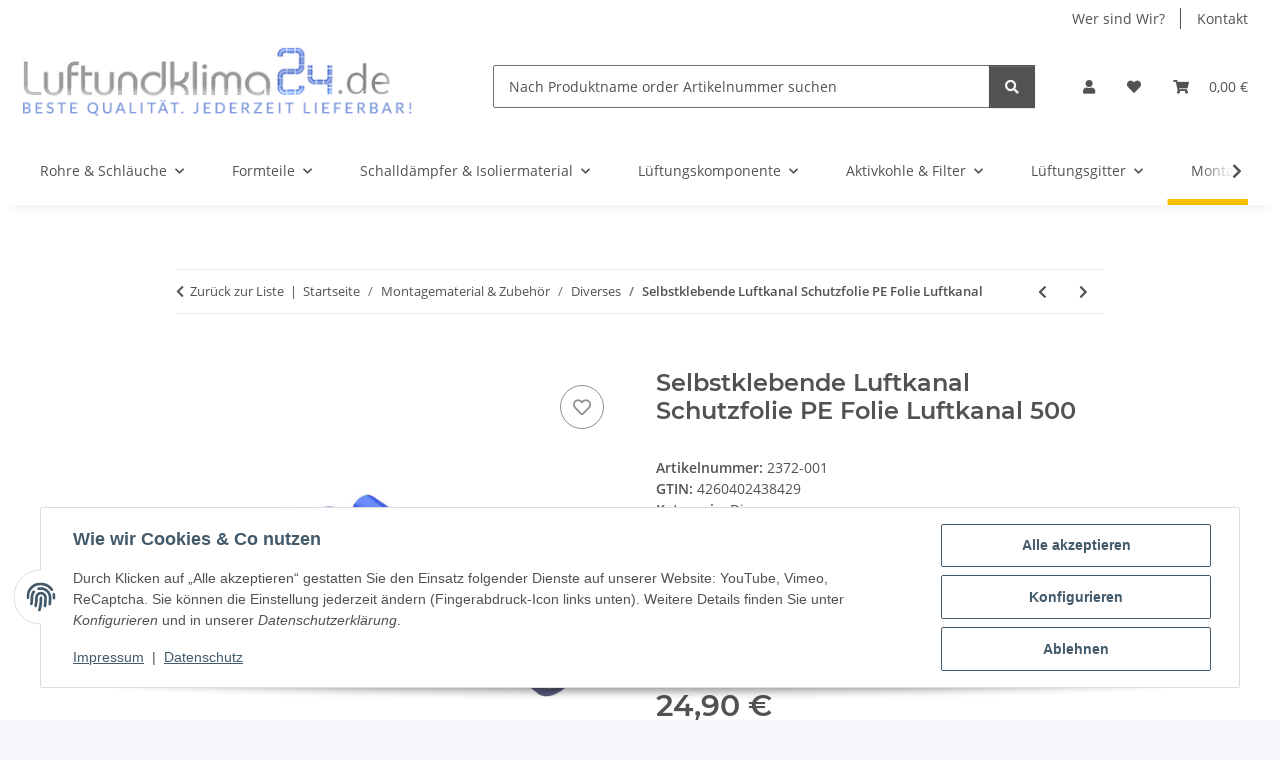

--- FILE ---
content_type: text/html; charset=utf-8
request_url: https://www.luftundklima24.de/Selbstklebende-Luftkanal-Schutzfolie-PE-Folie-Luftkanal-500
body_size: 43365
content:
<!DOCTYPE html>
<html lang="de" itemscope itemtype="https://schema.org/ItemPage">
    
    <head>
        
            <meta http-equiv="content-type" content="text/html; charset=utf-8">
            <meta name="description" itemprop="description" content="Auf die Anforderungen im Luftkanalbau abgestimmte, PE-Folie mit Polyacrylat-Haftkleber Die einseitig selbstklebende, reißfeste Polyethylen-Folie ist staubdi">
                        <meta name="viewport" content="width=device-width, initial-scale=1.0">
            <meta http-equiv="X-UA-Compatible" content="IE=edge">
                        <meta name="robots" content="index, follow">

            <meta itemprop="url" content="https://www.luftundklima24.de/Selbstklebende-Luftkanal-Schutzfolie-PE-Folie-Luftkanal">
            <meta property="og:type" content="website">
            <meta property="og:site_name" content="Selbstklebende Luftkanal Schutzfolie PE Folie Luftkanal 500, 24,90 €">
            <meta property="og:title" content="Selbstklebende Luftkanal Schutzfolie PE Folie Luftkanal 500, 24,90 €">
            <meta property="og:description" content="Auf die Anforderungen im Luftkanalbau abgestimmte, PE-Folie mit Polyacrylat-Haftkleber Die einseitig selbstklebende, reißfeste Polyethylen-Folie ist staubdi">
            <meta property="og:url" content="https://www.luftundklima24.de/Selbstklebende-Luftkanal-Schutzfolie-PE-Folie-Luftkanal">

                                    
                            <meta itemprop="image" content="https://www.luftundklima24.de/media/image/product/4494/lg/selbstklebende-luftkanal-schutzfolie-pe-folie-luftkanal-500.jpg">
                <meta property="og:image" content="https://www.luftundklima24.de/media/image/product/4494/lg/selbstklebende-luftkanal-schutzfolie-pe-folie-luftkanal-500.jpg">
                <meta property="og:image:width" content="1200">
                <meta property="og:image:height" content="1200">
                    

        <title itemprop="name">Selbstklebende Luftkanal Schutzfolie PE Folie Luftkanal 500, 24,90 €</title>

                    <link rel="canonical" href="https://www.luftundklima24.de/Selbstklebende-Luftkanal-Schutzfolie-PE-Folie-Luftkanal">
        
        

        
            <link rel="icon" href="https://www.luftundklima24.de/favicon.ico" sizes="48x48">
            <link rel="icon" href="https://www.luftundklima24.de/favicon.svg" sizes="any" type="image/svg+xml">
            <link rel="apple-touch-icon" href="https://www.luftundklima24.de/apple-touch-icon.png">
            <link rel="manifest" href="https://www.luftundklima24.de/site.webmanifest">
            <meta name="msapplication-TileColor" content="#f8bf00">
            <meta name="msapplication-TileImage" content="https://www.luftundklima24.de/mstile-144x144.png">
        
        
            <meta name="theme-color" content="#f8bf00">
        

        
                                                    
                <style id="criticalCSS">
                    
                        :root{--blue: #007bff;--indigo: #6610f2;--purple: #6f42c1;--pink: #e83e8c;--red: #dc3545;--orange: #fd7e14;--yellow: #ffc107;--green: #28a745;--teal: #20c997;--cyan: #17a2b8;--white: #ffffff;--gray: #707070;--gray-dark: #343a40;--primary: #F8BF00;--secondary: #525252;--success: #1C871E;--info: #525252;--warning: #a56823;--danger: #b90000;--light: #f5f7fa;--dark: #525252;--gray: #707070;--gray-light: #f5f7fa;--gray-medium: #ebebeb;--gray-dark: #9b9b9b;--gray-darker: #525252;--breakpoint-xs: 0;--breakpoint-sm: 576px;--breakpoint-md: 768px;--breakpoint-lg: 992px;--breakpoint-xl: 1300px;--font-family-sans-serif: "Open Sans", sans-serif;--font-family-monospace: SFMono-Regular, Menlo, Monaco, Consolas, "Liberation Mono", "Courier New", monospace}*,*::before,*::after{box-sizing:border-box}html{font-family:sans-serif;line-height:1.15;-webkit-text-size-adjust:100%;-webkit-tap-highlight-color:rgba(0, 0, 0, 0)}article,aside,figcaption,figure,footer,header,hgroup,main,nav,section{display:block}body{margin:0;font-family:"Open Sans", sans-serif;font-size:0.875rem;font-weight:400;line-height:1.5;color:#525252;text-align:left;background-color:#f5f7fa}[tabindex="-1"]:focus:not(:focus-visible){outline:0 !important}hr{box-sizing:content-box;height:0;overflow:visible}h1,h2,h3,h4,h5,h6{margin-top:0;margin-bottom:1rem}p{margin-top:0;margin-bottom:1rem}abbr[title],abbr[data-original-title]{text-decoration:underline;text-decoration:underline dotted;cursor:help;border-bottom:0;text-decoration-skip-ink:none}address{margin-bottom:1rem;font-style:normal;line-height:inherit}ol,ul,dl{margin-top:0;margin-bottom:1rem}ol ol,ul ul,ol ul,ul ol{margin-bottom:0}dt{font-weight:700}dd{margin-bottom:0.5rem;margin-left:0}blockquote{margin:0 0 1rem}b,strong{font-weight:bolder}small{font-size:80%}sub,sup{position:relative;font-size:75%;line-height:0;vertical-align:baseline}sub{bottom:-0.25em}sup{top:-0.5em}a{color:#525252;text-decoration:underline;background-color:transparent}a:hover{color:#F8BF00;text-decoration:none}a:not([href]):not([class]){color:inherit;text-decoration:none}a:not([href]):not([class]):hover{color:inherit;text-decoration:none}pre,code,kbd,samp{font-family:SFMono-Regular, Menlo, Monaco, Consolas, "Liberation Mono", "Courier New", monospace;font-size:1em}pre{margin-top:0;margin-bottom:1rem;overflow:auto;-ms-overflow-style:scrollbar}figure{margin:0 0 1rem}img{vertical-align:middle;border-style:none}svg{overflow:hidden;vertical-align:middle}table{border-collapse:collapse}caption{padding-top:0.75rem;padding-bottom:0.75rem;color:#707070;text-align:left;caption-side:bottom}th{text-align:inherit;text-align:-webkit-match-parent}label{display:inline-block;margin-bottom:0.5rem}button{border-radius:0}button:focus:not(:focus-visible){outline:0}input,button,select,optgroup,textarea{margin:0;font-family:inherit;font-size:inherit;line-height:inherit}button,input{overflow:visible}button,select{text-transform:none}[role="button"]{cursor:pointer}select{word-wrap:normal}button,[type="button"],[type="reset"],[type="submit"]{-webkit-appearance:button}button:not(:disabled),[type="button"]:not(:disabled),[type="reset"]:not(:disabled),[type="submit"]:not(:disabled){cursor:pointer}button::-moz-focus-inner,[type="button"]::-moz-focus-inner,[type="reset"]::-moz-focus-inner,[type="submit"]::-moz-focus-inner{padding:0;border-style:none}input[type="radio"],input[type="checkbox"]{box-sizing:border-box;padding:0}textarea{overflow:auto;resize:vertical}fieldset{min-width:0;padding:0;margin:0;border:0}legend{display:block;width:100%;max-width:100%;padding:0;margin-bottom:0.5rem;font-size:1.5rem;line-height:inherit;color:inherit;white-space:normal}progress{vertical-align:baseline}[type="number"]::-webkit-inner-spin-button,[type="number"]::-webkit-outer-spin-button{height:auto}[type="search"]{outline-offset:-2px;-webkit-appearance:none}[type="search"]::-webkit-search-decoration{-webkit-appearance:none}::-webkit-file-upload-button{font:inherit;-webkit-appearance:button}output{display:inline-block}summary{display:list-item;cursor:pointer}template{display:none}[hidden]{display:none !important}.img-fluid{max-width:100%;height:auto}.img-thumbnail{padding:0.25rem;background-color:#f5f7fa;border:1px solid #dee2e6;border-radius:0.125rem;box-shadow:0 1px 2px rgba(0, 0, 0, 0.075);max-width:100%;height:auto}.figure{display:inline-block}.figure-img{margin-bottom:0.5rem;line-height:1}.figure-caption{font-size:90%;color:#707070}code{font-size:87.5%;color:#e83e8c;word-wrap:break-word}a>code{color:inherit}kbd{padding:0.2rem 0.4rem;font-size:87.5%;color:#ffffff;background-color:#212529;border-radius:0.125rem;box-shadow:inset 0 -0.1rem 0 rgba(0, 0, 0, 0.25)}kbd kbd{padding:0;font-size:100%;font-weight:700;box-shadow:none}pre{display:block;font-size:87.5%;color:#212529}pre code{font-size:inherit;color:inherit;word-break:normal}.pre-scrollable{max-height:340px;overflow-y:scroll}.container,.container-fluid,.container-sm,.container-md,.container-lg,.container-xl{width:100%;padding-right:1rem;padding-left:1rem;margin-right:auto;margin-left:auto}@media (min-width:576px){.container,.container-sm{max-width:97vw}}@media (min-width:768px){.container,.container-sm,.container-md{max-width:720px}}@media (min-width:992px){.container,.container-sm,.container-md,.container-lg{max-width:960px}}@media (min-width:1300px){.container,.container-sm,.container-md,.container-lg,.container-xl{max-width:1250px}}.row{display:flex;flex-wrap:wrap;margin-right:-1rem;margin-left:-1rem}.no-gutters{margin-right:0;margin-left:0}.no-gutters>.col,.no-gutters>[class*="col-"]{padding-right:0;padding-left:0}.col-1,.col-2,.col-3,.col-4,.col-5,.col-6,.col-7,.col-8,.col-9,.col-10,.col-11,.col-12,.col,.col-auto,.col-sm-1,.col-sm-2,.col-sm-3,.col-sm-4,.col-sm-5,.col-sm-6,.col-sm-7,.col-sm-8,.col-sm-9,.col-sm-10,.col-sm-11,.col-sm-12,.col-sm,.col-sm-auto,.col-md-1,.col-md-2,.col-md-3,.col-md-4,.col-md-5,.col-md-6,.col-md-7,.col-md-8,.col-md-9,.col-md-10,.col-md-11,.col-md-12,.col-md,.col-md-auto,.col-lg-1,.col-lg-2,.col-lg-3,.col-lg-4,.col-lg-5,.col-lg-6,.col-lg-7,.col-lg-8,.col-lg-9,.col-lg-10,.col-lg-11,.col-lg-12,.col-lg,.col-lg-auto,.col-xl-1,.col-xl-2,.col-xl-3,.col-xl-4,.col-xl-5,.col-xl-6,.col-xl-7,.col-xl-8,.col-xl-9,.col-xl-10,.col-xl-11,.col-xl-12,.col-xl,.col-xl-auto{position:relative;width:100%;padding-right:1rem;padding-left:1rem}.col{flex-basis:0;flex-grow:1;max-width:100%}.row-cols-1>*{flex:0 0 100%;max-width:100%}.row-cols-2>*{flex:0 0 50%;max-width:50%}.row-cols-3>*{flex:0 0 33.3333333333%;max-width:33.3333333333%}.row-cols-4>*{flex:0 0 25%;max-width:25%}.row-cols-5>*{flex:0 0 20%;max-width:20%}.row-cols-6>*{flex:0 0 16.6666666667%;max-width:16.6666666667%}.col-auto{flex:0 0 auto;width:auto;max-width:100%}.col-1{flex:0 0 8.33333333%;max-width:8.33333333%}.col-2{flex:0 0 16.66666667%;max-width:16.66666667%}.col-3{flex:0 0 25%;max-width:25%}.col-4{flex:0 0 33.33333333%;max-width:33.33333333%}.col-5{flex:0 0 41.66666667%;max-width:41.66666667%}.col-6{flex:0 0 50%;max-width:50%}.col-7{flex:0 0 58.33333333%;max-width:58.33333333%}.col-8{flex:0 0 66.66666667%;max-width:66.66666667%}.col-9{flex:0 0 75%;max-width:75%}.col-10{flex:0 0 83.33333333%;max-width:83.33333333%}.col-11{flex:0 0 91.66666667%;max-width:91.66666667%}.col-12{flex:0 0 100%;max-width:100%}.order-first{order:-1}.order-last{order:13}.order-0{order:0}.order-1{order:1}.order-2{order:2}.order-3{order:3}.order-4{order:4}.order-5{order:5}.order-6{order:6}.order-7{order:7}.order-8{order:8}.order-9{order:9}.order-10{order:10}.order-11{order:11}.order-12{order:12}.offset-1{margin-left:8.33333333%}.offset-2{margin-left:16.66666667%}.offset-3{margin-left:25%}.offset-4{margin-left:33.33333333%}.offset-5{margin-left:41.66666667%}.offset-6{margin-left:50%}.offset-7{margin-left:58.33333333%}.offset-8{margin-left:66.66666667%}.offset-9{margin-left:75%}.offset-10{margin-left:83.33333333%}.offset-11{margin-left:91.66666667%}@media (min-width:576px){.col-sm{flex-basis:0;flex-grow:1;max-width:100%}.row-cols-sm-1>*{flex:0 0 100%;max-width:100%}.row-cols-sm-2>*{flex:0 0 50%;max-width:50%}.row-cols-sm-3>*{flex:0 0 33.3333333333%;max-width:33.3333333333%}.row-cols-sm-4>*{flex:0 0 25%;max-width:25%}.row-cols-sm-5>*{flex:0 0 20%;max-width:20%}.row-cols-sm-6>*{flex:0 0 16.6666666667%;max-width:16.6666666667%}.col-sm-auto{flex:0 0 auto;width:auto;max-width:100%}.col-sm-1{flex:0 0 8.33333333%;max-width:8.33333333%}.col-sm-2{flex:0 0 16.66666667%;max-width:16.66666667%}.col-sm-3{flex:0 0 25%;max-width:25%}.col-sm-4{flex:0 0 33.33333333%;max-width:33.33333333%}.col-sm-5{flex:0 0 41.66666667%;max-width:41.66666667%}.col-sm-6{flex:0 0 50%;max-width:50%}.col-sm-7{flex:0 0 58.33333333%;max-width:58.33333333%}.col-sm-8{flex:0 0 66.66666667%;max-width:66.66666667%}.col-sm-9{flex:0 0 75%;max-width:75%}.col-sm-10{flex:0 0 83.33333333%;max-width:83.33333333%}.col-sm-11{flex:0 0 91.66666667%;max-width:91.66666667%}.col-sm-12{flex:0 0 100%;max-width:100%}.order-sm-first{order:-1}.order-sm-last{order:13}.order-sm-0{order:0}.order-sm-1{order:1}.order-sm-2{order:2}.order-sm-3{order:3}.order-sm-4{order:4}.order-sm-5{order:5}.order-sm-6{order:6}.order-sm-7{order:7}.order-sm-8{order:8}.order-sm-9{order:9}.order-sm-10{order:10}.order-sm-11{order:11}.order-sm-12{order:12}.offset-sm-0{margin-left:0}.offset-sm-1{margin-left:8.33333333%}.offset-sm-2{margin-left:16.66666667%}.offset-sm-3{margin-left:25%}.offset-sm-4{margin-left:33.33333333%}.offset-sm-5{margin-left:41.66666667%}.offset-sm-6{margin-left:50%}.offset-sm-7{margin-left:58.33333333%}.offset-sm-8{margin-left:66.66666667%}.offset-sm-9{margin-left:75%}.offset-sm-10{margin-left:83.33333333%}.offset-sm-11{margin-left:91.66666667%}}@media (min-width:768px){.col-md{flex-basis:0;flex-grow:1;max-width:100%}.row-cols-md-1>*{flex:0 0 100%;max-width:100%}.row-cols-md-2>*{flex:0 0 50%;max-width:50%}.row-cols-md-3>*{flex:0 0 33.3333333333%;max-width:33.3333333333%}.row-cols-md-4>*{flex:0 0 25%;max-width:25%}.row-cols-md-5>*{flex:0 0 20%;max-width:20%}.row-cols-md-6>*{flex:0 0 16.6666666667%;max-width:16.6666666667%}.col-md-auto{flex:0 0 auto;width:auto;max-width:100%}.col-md-1{flex:0 0 8.33333333%;max-width:8.33333333%}.col-md-2{flex:0 0 16.66666667%;max-width:16.66666667%}.col-md-3{flex:0 0 25%;max-width:25%}.col-md-4{flex:0 0 33.33333333%;max-width:33.33333333%}.col-md-5{flex:0 0 41.66666667%;max-width:41.66666667%}.col-md-6{flex:0 0 50%;max-width:50%}.col-md-7{flex:0 0 58.33333333%;max-width:58.33333333%}.col-md-8{flex:0 0 66.66666667%;max-width:66.66666667%}.col-md-9{flex:0 0 75%;max-width:75%}.col-md-10{flex:0 0 83.33333333%;max-width:83.33333333%}.col-md-11{flex:0 0 91.66666667%;max-width:91.66666667%}.col-md-12{flex:0 0 100%;max-width:100%}.order-md-first{order:-1}.order-md-last{order:13}.order-md-0{order:0}.order-md-1{order:1}.order-md-2{order:2}.order-md-3{order:3}.order-md-4{order:4}.order-md-5{order:5}.order-md-6{order:6}.order-md-7{order:7}.order-md-8{order:8}.order-md-9{order:9}.order-md-10{order:10}.order-md-11{order:11}.order-md-12{order:12}.offset-md-0{margin-left:0}.offset-md-1{margin-left:8.33333333%}.offset-md-2{margin-left:16.66666667%}.offset-md-3{margin-left:25%}.offset-md-4{margin-left:33.33333333%}.offset-md-5{margin-left:41.66666667%}.offset-md-6{margin-left:50%}.offset-md-7{margin-left:58.33333333%}.offset-md-8{margin-left:66.66666667%}.offset-md-9{margin-left:75%}.offset-md-10{margin-left:83.33333333%}.offset-md-11{margin-left:91.66666667%}}@media (min-width:992px){.col-lg{flex-basis:0;flex-grow:1;max-width:100%}.row-cols-lg-1>*{flex:0 0 100%;max-width:100%}.row-cols-lg-2>*{flex:0 0 50%;max-width:50%}.row-cols-lg-3>*{flex:0 0 33.3333333333%;max-width:33.3333333333%}.row-cols-lg-4>*{flex:0 0 25%;max-width:25%}.row-cols-lg-5>*{flex:0 0 20%;max-width:20%}.row-cols-lg-6>*{flex:0 0 16.6666666667%;max-width:16.6666666667%}.col-lg-auto{flex:0 0 auto;width:auto;max-width:100%}.col-lg-1{flex:0 0 8.33333333%;max-width:8.33333333%}.col-lg-2{flex:0 0 16.66666667%;max-width:16.66666667%}.col-lg-3{flex:0 0 25%;max-width:25%}.col-lg-4{flex:0 0 33.33333333%;max-width:33.33333333%}.col-lg-5{flex:0 0 41.66666667%;max-width:41.66666667%}.col-lg-6{flex:0 0 50%;max-width:50%}.col-lg-7{flex:0 0 58.33333333%;max-width:58.33333333%}.col-lg-8{flex:0 0 66.66666667%;max-width:66.66666667%}.col-lg-9{flex:0 0 75%;max-width:75%}.col-lg-10{flex:0 0 83.33333333%;max-width:83.33333333%}.col-lg-11{flex:0 0 91.66666667%;max-width:91.66666667%}.col-lg-12{flex:0 0 100%;max-width:100%}.order-lg-first{order:-1}.order-lg-last{order:13}.order-lg-0{order:0}.order-lg-1{order:1}.order-lg-2{order:2}.order-lg-3{order:3}.order-lg-4{order:4}.order-lg-5{order:5}.order-lg-6{order:6}.order-lg-7{order:7}.order-lg-8{order:8}.order-lg-9{order:9}.order-lg-10{order:10}.order-lg-11{order:11}.order-lg-12{order:12}.offset-lg-0{margin-left:0}.offset-lg-1{margin-left:8.33333333%}.offset-lg-2{margin-left:16.66666667%}.offset-lg-3{margin-left:25%}.offset-lg-4{margin-left:33.33333333%}.offset-lg-5{margin-left:41.66666667%}.offset-lg-6{margin-left:50%}.offset-lg-7{margin-left:58.33333333%}.offset-lg-8{margin-left:66.66666667%}.offset-lg-9{margin-left:75%}.offset-lg-10{margin-left:83.33333333%}.offset-lg-11{margin-left:91.66666667%}}@media (min-width:1300px){.col-xl{flex-basis:0;flex-grow:1;max-width:100%}.row-cols-xl-1>*{flex:0 0 100%;max-width:100%}.row-cols-xl-2>*{flex:0 0 50%;max-width:50%}.row-cols-xl-3>*{flex:0 0 33.3333333333%;max-width:33.3333333333%}.row-cols-xl-4>*{flex:0 0 25%;max-width:25%}.row-cols-xl-5>*{flex:0 0 20%;max-width:20%}.row-cols-xl-6>*{flex:0 0 16.6666666667%;max-width:16.6666666667%}.col-xl-auto{flex:0 0 auto;width:auto;max-width:100%}.col-xl-1{flex:0 0 8.33333333%;max-width:8.33333333%}.col-xl-2{flex:0 0 16.66666667%;max-width:16.66666667%}.col-xl-3{flex:0 0 25%;max-width:25%}.col-xl-4{flex:0 0 33.33333333%;max-width:33.33333333%}.col-xl-5{flex:0 0 41.66666667%;max-width:41.66666667%}.col-xl-6{flex:0 0 50%;max-width:50%}.col-xl-7{flex:0 0 58.33333333%;max-width:58.33333333%}.col-xl-8{flex:0 0 66.66666667%;max-width:66.66666667%}.col-xl-9{flex:0 0 75%;max-width:75%}.col-xl-10{flex:0 0 83.33333333%;max-width:83.33333333%}.col-xl-11{flex:0 0 91.66666667%;max-width:91.66666667%}.col-xl-12{flex:0 0 100%;max-width:100%}.order-xl-first{order:-1}.order-xl-last{order:13}.order-xl-0{order:0}.order-xl-1{order:1}.order-xl-2{order:2}.order-xl-3{order:3}.order-xl-4{order:4}.order-xl-5{order:5}.order-xl-6{order:6}.order-xl-7{order:7}.order-xl-8{order:8}.order-xl-9{order:9}.order-xl-10{order:10}.order-xl-11{order:11}.order-xl-12{order:12}.offset-xl-0{margin-left:0}.offset-xl-1{margin-left:8.33333333%}.offset-xl-2{margin-left:16.66666667%}.offset-xl-3{margin-left:25%}.offset-xl-4{margin-left:33.33333333%}.offset-xl-5{margin-left:41.66666667%}.offset-xl-6{margin-left:50%}.offset-xl-7{margin-left:58.33333333%}.offset-xl-8{margin-left:66.66666667%}.offset-xl-9{margin-left:75%}.offset-xl-10{margin-left:83.33333333%}.offset-xl-11{margin-left:91.66666667%}}.nav{display:flex;flex-wrap:wrap;padding-left:0;margin-bottom:0;list-style:none}.nav-link{display:block;padding:0.5rem 1rem;text-decoration:none}.nav-link:hover,.nav-link:focus{text-decoration:none}.nav-link.disabled{color:#707070;pointer-events:none;cursor:default}.nav-tabs{border-bottom:1px solid #dee2e6}.nav-tabs .nav-link{margin-bottom:-1px;background-color:transparent;border:1px solid transparent;border-top-left-radius:0;border-top-right-radius:0}.nav-tabs .nav-link:hover,.nav-tabs .nav-link:focus{isolation:isolate;border-color:transparent}.nav-tabs .nav-link.disabled{color:#707070;background-color:transparent;border-color:transparent}.nav-tabs .nav-link.active,.nav-tabs .nav-item.show .nav-link{color:#525252;background-color:transparent;border-color:#F8BF00}.nav-tabs .dropdown-menu{margin-top:-1px;border-top-left-radius:0;border-top-right-radius:0}.nav-pills .nav-link{background:none;border:0;border-radius:0.125rem}.nav-pills .nav-link.active,.nav-pills .show>.nav-link{color:#ffffff;background-color:#F8BF00}.nav-fill>.nav-link,.nav-fill .nav-item{flex:1 1 auto;text-align:center}.nav-justified>.nav-link,.nav-justified .nav-item{flex-basis:0;flex-grow:1;text-align:center}.tab-content>.tab-pane{display:none}.tab-content>.active{display:block}.navbar{position:relative;display:flex;flex-wrap:wrap;align-items:center;justify-content:space-between;padding:0.4rem 1rem}.navbar .container,.navbar .container-fluid,.navbar .container-sm,.navbar .container-md,.navbar .container-lg,.navbar .container-xl,.navbar>.container-sm,.navbar>.container-md,.navbar>.container-lg,.navbar>.container-xl{display:flex;flex-wrap:wrap;align-items:center;justify-content:space-between}.navbar-brand{display:inline-block;padding-top:0.40625rem;padding-bottom:0.40625rem;margin-right:1rem;font-size:1rem;line-height:inherit;white-space:nowrap}.navbar-brand:hover,.navbar-brand:focus{text-decoration:none}.navbar-nav{display:flex;flex-direction:column;padding-left:0;margin-bottom:0;list-style:none}.navbar-nav .nav-link{padding-right:0;padding-left:0}.navbar-nav .dropdown-menu{position:static;float:none}.navbar-text{display:inline-block;padding-top:0.5rem;padding-bottom:0.5rem}.navbar-collapse{flex-basis:100%;flex-grow:1;align-items:center}.navbar-toggler{padding:0.25rem 0.75rem;font-size:1rem;line-height:1;background-color:transparent;border:1px solid transparent;border-radius:0.125rem}.navbar-toggler:hover,.navbar-toggler:focus{text-decoration:none}.navbar-toggler-icon{display:inline-block;width:1.5em;height:1.5em;vertical-align:middle;content:"";background:50% / 100% 100% no-repeat}.navbar-nav-scroll{max-height:75vh;overflow-y:auto}@media (max-width:575.98px){.navbar-expand-sm>.container,.navbar-expand-sm>.container-fluid,.navbar-expand-sm>.container-sm,.navbar-expand-sm>.container-md,.navbar-expand-sm>.container-lg,.navbar-expand-sm>.container-xl{padding-right:0;padding-left:0}}@media (min-width:576px){.navbar-expand-sm{flex-flow:row nowrap;justify-content:flex-start}.navbar-expand-sm .navbar-nav{flex-direction:row}.navbar-expand-sm .navbar-nav .dropdown-menu{position:absolute}.navbar-expand-sm .navbar-nav .nav-link{padding-right:1.5rem;padding-left:1.5rem}.navbar-expand-sm>.container,.navbar-expand-sm>.container-fluid,.navbar-expand-sm>.container-sm,.navbar-expand-sm>.container-md,.navbar-expand-sm>.container-lg,.navbar-expand-sm>.container-xl{flex-wrap:nowrap}.navbar-expand-sm .navbar-nav-scroll{overflow:visible}.navbar-expand-sm .navbar-collapse{display:flex !important;flex-basis:auto}.navbar-expand-sm .navbar-toggler{display:none}}@media (max-width:767.98px){.navbar-expand-md>.container,.navbar-expand-md>.container-fluid,.navbar-expand-md>.container-sm,.navbar-expand-md>.container-md,.navbar-expand-md>.container-lg,.navbar-expand-md>.container-xl{padding-right:0;padding-left:0}}@media (min-width:768px){.navbar-expand-md{flex-flow:row nowrap;justify-content:flex-start}.navbar-expand-md .navbar-nav{flex-direction:row}.navbar-expand-md .navbar-nav .dropdown-menu{position:absolute}.navbar-expand-md .navbar-nav .nav-link{padding-right:1.5rem;padding-left:1.5rem}.navbar-expand-md>.container,.navbar-expand-md>.container-fluid,.navbar-expand-md>.container-sm,.navbar-expand-md>.container-md,.navbar-expand-md>.container-lg,.navbar-expand-md>.container-xl{flex-wrap:nowrap}.navbar-expand-md .navbar-nav-scroll{overflow:visible}.navbar-expand-md .navbar-collapse{display:flex !important;flex-basis:auto}.navbar-expand-md .navbar-toggler{display:none}}@media (max-width:991.98px){.navbar-expand-lg>.container,.navbar-expand-lg>.container-fluid,.navbar-expand-lg>.container-sm,.navbar-expand-lg>.container-md,.navbar-expand-lg>.container-lg,.navbar-expand-lg>.container-xl{padding-right:0;padding-left:0}}@media (min-width:992px){.navbar-expand-lg{flex-flow:row nowrap;justify-content:flex-start}.navbar-expand-lg .navbar-nav{flex-direction:row}.navbar-expand-lg .navbar-nav .dropdown-menu{position:absolute}.navbar-expand-lg .navbar-nav .nav-link{padding-right:1.5rem;padding-left:1.5rem}.navbar-expand-lg>.container,.navbar-expand-lg>.container-fluid,.navbar-expand-lg>.container-sm,.navbar-expand-lg>.container-md,.navbar-expand-lg>.container-lg,.navbar-expand-lg>.container-xl{flex-wrap:nowrap}.navbar-expand-lg .navbar-nav-scroll{overflow:visible}.navbar-expand-lg .navbar-collapse{display:flex !important;flex-basis:auto}.navbar-expand-lg .navbar-toggler{display:none}}@media (max-width:1299.98px){.navbar-expand-xl>.container,.navbar-expand-xl>.container-fluid,.navbar-expand-xl>.container-sm,.navbar-expand-xl>.container-md,.navbar-expand-xl>.container-lg,.navbar-expand-xl>.container-xl{padding-right:0;padding-left:0}}@media (min-width:1300px){.navbar-expand-xl{flex-flow:row nowrap;justify-content:flex-start}.navbar-expand-xl .navbar-nav{flex-direction:row}.navbar-expand-xl .navbar-nav .dropdown-menu{position:absolute}.navbar-expand-xl .navbar-nav .nav-link{padding-right:1.5rem;padding-left:1.5rem}.navbar-expand-xl>.container,.navbar-expand-xl>.container-fluid,.navbar-expand-xl>.container-sm,.navbar-expand-xl>.container-md,.navbar-expand-xl>.container-lg,.navbar-expand-xl>.container-xl{flex-wrap:nowrap}.navbar-expand-xl .navbar-nav-scroll{overflow:visible}.navbar-expand-xl .navbar-collapse{display:flex !important;flex-basis:auto}.navbar-expand-xl .navbar-toggler{display:none}}.navbar-expand{flex-flow:row nowrap;justify-content:flex-start}.navbar-expand>.container,.navbar-expand>.container-fluid,.navbar-expand>.container-sm,.navbar-expand>.container-md,.navbar-expand>.container-lg,.navbar-expand>.container-xl{padding-right:0;padding-left:0}.navbar-expand .navbar-nav{flex-direction:row}.navbar-expand .navbar-nav .dropdown-menu{position:absolute}.navbar-expand .navbar-nav .nav-link{padding-right:1.5rem;padding-left:1.5rem}.navbar-expand>.container,.navbar-expand>.container-fluid,.navbar-expand>.container-sm,.navbar-expand>.container-md,.navbar-expand>.container-lg,.navbar-expand>.container-xl{flex-wrap:nowrap}.navbar-expand .navbar-nav-scroll{overflow:visible}.navbar-expand .navbar-collapse{display:flex !important;flex-basis:auto}.navbar-expand .navbar-toggler{display:none}.navbar-light .navbar-brand{color:rgba(0, 0, 0, 0.9)}.navbar-light .navbar-brand:hover,.navbar-light .navbar-brand:focus{color:rgba(0, 0, 0, 0.9)}.navbar-light .navbar-nav .nav-link{color:#525252}.navbar-light .navbar-nav .nav-link:hover,.navbar-light .navbar-nav .nav-link:focus{color:#F8BF00}.navbar-light .navbar-nav .nav-link.disabled{color:rgba(0, 0, 0, 0.3)}.navbar-light .navbar-nav .show>.nav-link,.navbar-light .navbar-nav .active>.nav-link,.navbar-light .navbar-nav .nav-link.show,.navbar-light .navbar-nav .nav-link.active{color:rgba(0, 0, 0, 0.9)}.navbar-light .navbar-toggler{color:#525252;border-color:rgba(0, 0, 0, 0.1)}.navbar-light .navbar-toggler-icon{background-image:url("data:image/svg+xml,%3csvg xmlns='http://www.w3.org/2000/svg' width='30' height='30' viewBox='0 0 30 30'%3e%3cpath stroke='%23525252' stroke-linecap='round' stroke-miterlimit='10' stroke-width='2' d='M4 7h22M4 15h22M4 23h22'/%3e%3c/svg%3e")}.navbar-light .navbar-text{color:#525252}.navbar-light .navbar-text a{color:rgba(0, 0, 0, 0.9)}.navbar-light .navbar-text a:hover,.navbar-light .navbar-text a:focus{color:rgba(0, 0, 0, 0.9)}.navbar-dark .navbar-brand{color:#ffffff}.navbar-dark .navbar-brand:hover,.navbar-dark .navbar-brand:focus{color:#ffffff}.navbar-dark .navbar-nav .nav-link{color:rgba(255, 255, 255, 0.5)}.navbar-dark .navbar-nav .nav-link:hover,.navbar-dark .navbar-nav .nav-link:focus{color:rgba(255, 255, 255, 0.75)}.navbar-dark .navbar-nav .nav-link.disabled{color:rgba(255, 255, 255, 0.25)}.navbar-dark .navbar-nav .show>.nav-link,.navbar-dark .navbar-nav .active>.nav-link,.navbar-dark .navbar-nav .nav-link.show,.navbar-dark .navbar-nav .nav-link.active{color:#ffffff}.navbar-dark .navbar-toggler{color:rgba(255, 255, 255, 0.5);border-color:rgba(255, 255, 255, 0.1)}.navbar-dark .navbar-toggler-icon{background-image:url("data:image/svg+xml,%3csvg xmlns='http://www.w3.org/2000/svg' width='30' height='30' viewBox='0 0 30 30'%3e%3cpath stroke='rgba%28255, 255, 255, 0.5%29' stroke-linecap='round' stroke-miterlimit='10' stroke-width='2' d='M4 7h22M4 15h22M4 23h22'/%3e%3c/svg%3e")}.navbar-dark .navbar-text{color:rgba(255, 255, 255, 0.5)}.navbar-dark .navbar-text a{color:#ffffff}.navbar-dark .navbar-text a:hover,.navbar-dark .navbar-text a:focus{color:#ffffff}.pagination-sm .page-item.active .page-link::after,.pagination-sm .page-item.active .page-text::after{left:0.375rem;right:0.375rem}.pagination-lg .page-item.active .page-link::after,.pagination-lg .page-item.active .page-text::after{left:1.125rem;right:1.125rem}.page-item{position:relative}.page-item.active{font-weight:700}.page-item.active .page-link::after,.page-item.active .page-text::after{content:"";position:absolute;left:0.5625rem;bottom:0;right:0.5625rem;border-bottom:4px solid #F8BF00}@media (min-width:768px){.dropdown-item.page-item{background-color:transparent}}.page-link,.page-text{text-decoration:none}.pagination{margin-bottom:0;justify-content:space-between;align-items:center}@media (min-width:768px){.pagination{justify-content:normal}.pagination .dropdown>.btn{display:none}.pagination .dropdown-menu{position:static !important;transform:none !important;display:flex;margin:0;padding:0;border:0;min-width:auto}.pagination .dropdown-item{width:auto;display:inline-block;padding:0}.pagination .dropdown-item.active{background-color:transparent;color:#525252}.pagination .dropdown-item:hover{background-color:transparent}.pagination .pagination-site{display:none}}@media (max-width:767.98px){.pagination .dropdown-item{padding:0}.pagination .dropdown-item.active .page-link,.pagination .dropdown-item.active .page-text,.pagination .dropdown-item:active .page-link,.pagination .dropdown-item:active .page-text{color:#525252}}.productlist-page-nav{align-items:center}.productlist-page-nav .pagination{margin:0}.productlist-page-nav .displayoptions{margin-bottom:1rem}@media (min-width:768px){.productlist-page-nav .displayoptions{margin-bottom:0}}.productlist-page-nav .displayoptions .btn-group+.btn-group+.btn-group{margin-left:0.5rem}.productlist-page-nav .result-option-wrapper{margin-right:0.5rem}.productlist-page-nav .productlist-item-info{margin-bottom:0.5rem;margin-left:auto;margin-right:auto;display:flex}@media (min-width:768px){.productlist-page-nav .productlist-item-info{margin-right:0;margin-bottom:0}.productlist-page-nav .productlist-item-info.productlist-item-border{border-right:1px solid #ebebeb;padding-right:1rem}}.productlist-page-nav.productlist-page-nav-header-m{margin-top:3rem}@media (min-width:768px){.productlist-page-nav.productlist-page-nav-header-m{margin-top:2rem}.productlist-page-nav.productlist-page-nav-header-m>.col{margin-top:1rem}}.productlist-page-nav-bottom{margin-bottom:2rem}.pagination-wrapper{margin-bottom:1rem;align-items:center;border-top:1px solid #f5f7fa;border-bottom:1px solid #f5f7fa;padding-top:0.5rem;padding-bottom:0.5rem}.pagination-wrapper .pagination-entries{font-weight:700;margin-bottom:1rem}@media (min-width:768px){.pagination-wrapper .pagination-entries{margin-bottom:0}}.pagination-wrapper .pagination-selects{margin-left:auto;margin-top:1rem}@media (min-width:768px){.pagination-wrapper .pagination-selects{margin-left:0;margin-top:0}}.pagination-wrapper .pagination-selects .pagination-selects-entries{margin-bottom:1rem}@media (min-width:768px){.pagination-wrapper .pagination-selects .pagination-selects-entries{margin-right:1rem;margin-bottom:0}}.pagination-no-wrapper{border:0;padding-top:0;padding-bottom:0}.topbar-wrapper{position:relative;z-index:1021;flex-direction:row-reverse}.sticky-header header{position:sticky;top:0}#jtl-nav-wrapper .form-control::placeholder,#jtl-nav-wrapper .form-control:focus::placeholder{color:#525252}#jtl-nav-wrapper .label-slide .form-group:not(.exclude-from-label-slide):not(.checkbox) label{background:#ffffff;color:#525252}header{box-shadow:0 1rem 0.5625rem -0.75rem rgba(0, 0, 0, 0.06);position:relative;z-index:1020}header .dropdown-menu{background-color:#ffffff;color:#525252}header .navbar-toggler{color:#525252}header .navbar-brand img{max-width:50vw;object-fit:contain}header .nav-right .dropdown-menu{margin-top:-0.03125rem;box-shadow:inset 0 1rem 0.5625rem -0.75rem rgba(0, 0, 0, 0.06)}@media (min-width:992px){header #mainNavigation{margin-right:1rem}}@media (max-width:991.98px){header .navbar-brand img{max-width:30vw}header .dropup,header .dropright,header .dropdown,header .dropleft,header .col,header [class*="col-"]{position:static}header .navbar-collapse{position:fixed;top:0;left:0;display:block;height:100vh !important;-webkit-overflow-scrolling:touch;max-width:16.875rem;transition:all 0.2s ease-in-out;z-index:1050;width:100%;background:#ffffff}header .navbar-collapse:not(.show){transform:translateX(-100%)}header .navbar-nav{transition:all 0.2s ease-in-out}header .navbar-nav .nav-item,header .navbar-nav .nav-link{margin-left:0;margin-right:0;padding-left:1rem;padding-right:1rem;padding-top:1rem;padding-bottom:1rem}header .navbar-nav .nav-link{margin-top:-1rem;margin-bottom:-1rem;margin-left:-1rem;margin-right:-1rem;display:flex;align-items:center;justify-content:space-between}header .navbar-nav .nav-link::after{content:'\f054' !important;font-family:"Font Awesome 5 Free" !important;font-weight:900;margin-left:0.5rem;margin-top:0;font-size:0.75em}header .navbar-nav .nav-item.dropdown>.nav-link>.product-count{display:none}header .navbar-nav .nav-item:not(.dropdown) .nav-link::after{display:none}header .navbar-nav .dropdown-menu{position:absolute;left:100%;top:0;box-shadow:none;width:100%;padding:0;margin:0}header .navbar-nav .dropdown-menu:not(.show){display:none}header .navbar-nav .dropdown-body{margin:0}header .navbar-nav .nav{flex-direction:column}header .nav-mobile-header{padding-left:1rem;padding-right:1rem}header .nav-mobile-header>.row{height:3.125rem}header .nav-mobile-header .nav-mobile-header-hr{margin-top:0;margin-bottom:0}header .nav-mobile-body{height:calc(100vh - 3.125rem);height:calc(var(--vh, 1vh) * 100 - 3.125rem);overflow-y:auto;position:relative}header .nav-scrollbar-inner{overflow:visible}header .nav-right{font-size:1rem}header .nav-right .dropdown-menu{width:100%}}@media (min-width:992px){header .navbar-collapse{height:4.3125rem}header .navbar-nav>.nav-item>.nav-link{position:relative;padding:1.5rem}header .navbar-nav>.nav-item>.nav-link::before{content:"";position:absolute;bottom:0;left:50%;transform:translateX(-50%);border-width:0 0 6px;border-color:#F8BF00;border-style:solid;transition:width 0.4s;width:0}header .navbar-nav>.nav-item.active>.nav-link::before,header .navbar-nav>.nav-item:hover>.nav-link::before,header .navbar-nav>.nav-item.hover>.nav-link::before{width:100%}header .navbar-nav>.nav-item>.dropdown-menu{max-height:calc(100vh - 12.5rem);overflow:auto;margin-top:-0.03125rem;box-shadow:inset 0 1rem 0.5625rem -0.75rem rgba(0, 0, 0, 0.06)}header .navbar-nav>.nav-item.dropdown-full{position:static}header .navbar-nav>.nav-item.dropdown-full .dropdown-menu{width:100%}header .navbar-nav>.nav-item .product-count{display:none}header .navbar-nav>.nav-item .nav{flex-wrap:wrap}header .navbar-nav .nav .nav-link{padding:0}header .navbar-nav .nav .nav-link::after{display:none}header .navbar-nav .dropdown .nav-item{width:100%}header .nav-mobile-body{align-self:flex-start;width:100%}header .nav-scrollbar-inner{width:100%}header .nav-right .nav-link{padding-top:1.5rem;padding-bottom:1.5rem}header .submenu-headline::after{display:none}header .submenu-headline-toplevel{font-family:Montserrat, sans-serif;font-size:1rem;border-bottom:1px solid #ebebeb;margin-bottom:1rem}header .subcategory-wrapper .categories-recursive-dropdown{display:block;position:static !important;box-shadow:none}header .subcategory-wrapper .categories-recursive-dropdown>.nav{flex-direction:column}header .subcategory-wrapper .categories-recursive-dropdown .categories-recursive-dropdown{margin-left:0.25rem}}header .submenu-headline-image{margin-bottom:1rem;display:none}@media (min-width:992px){header .submenu-headline-image{display:block}}header #burger-menu{margin-right:1rem}header .table,header .dropdown-item,header .btn-outline-primary{color:#525252}header .dropdown-item{background-color:transparent}header .dropdown-item:hover{background-color:#f5f7fa}header .btn-outline-primary:hover{color:#525252}@media (min-width:992px){.nav-item-lg-m{margin-top:1.5rem;margin-bottom:1.5rem}}.fixed-search{background-color:#ffffff;box-shadow:0 0.25rem 0.5rem rgba(0, 0, 0, 0.2);padding-top:0.5rem;padding-bottom:0.5rem}.fixed-search .form-control{background-color:#ffffff;color:#525252}.fixed-search .form-control::placeholder{color:#525252}.main-search .twitter-typeahead{display:flex;flex-grow:1}.form-clear{align-items:center;bottom:8px;color:#525252;cursor:pointer;display:flex;height:24px;justify-content:center;position:absolute;right:52px;width:24px;z-index:10}.account-icon-dropdown .account-icon-dropdown-pass{margin-bottom:2rem}.account-icon-dropdown .dropdown-footer{background-color:#f5f7fa}.account-icon-dropdown .dropdown-footer a{text-decoration:underline}.account-icon-dropdown .account-icon-dropdown-logout{padding-bottom:0.5rem}.cart-dropdown-shipping-notice{color:#707070}.is-checkout header,.is-checkout .navbar{height:2.8rem}@media (min-width:992px){.is-checkout header,.is-checkout .navbar{height:4.2625rem}}.is-checkout .search-form-wrapper-fixed,.is-checkout .fixed-search{display:none}@media (max-width:991.98px){.nav-icons{height:2.8rem}}.search-form-wrapper-fixed{padding-top:0.5rem;padding-bottom:0.5rem}.full-width-mega .main-search-wrapper .twitter-typeahead{flex:1}@media (min-width:992px){.full-width-mega .main-search-wrapper{display:block}}@media (max-width:991.98px){.full-width-mega.sticky-top .main-search-wrapper{padding-right:0;padding-left:0;flex:0 0 auto;width:auto;max-width:100%}.full-width-mega.sticky-top .main-search-wrapper+.col,.full-width-mega.sticky-top .main-search-wrapper a{padding-left:0}.full-width-mega.sticky-top .main-search-wrapper .nav-link{padding-right:0.7rem}.full-width-mega .secure-checkout-icon{flex:0 0 auto;width:auto;max-width:100%;margin-left:auto}.full-width-mega .toggler-logo-wrapper{position:initial;width:max-content}}.full-width-mega .nav-icons-wrapper{padding-left:0}.full-width-mega .nav-logo-wrapper{padding-right:0;margin-right:auto}@media (min-width:992px){.full-width-mega .navbar-expand-lg .nav-multiple-row .navbar-nav{flex-wrap:wrap}.full-width-mega #mainNavigation.nav-multiple-row{height:auto;margin-right:0}.full-width-mega .nav-multiple-row .nav-scrollbar-inner{padding-bottom:0}.full-width-mega .nav-multiple-row .nav-scrollbar-arrow{display:none}.full-width-mega .menu-search-position-center .main-search-wrapper{margin-right:auto}.full-width-mega .menu-search-position-left .main-search-wrapper{margin-right:auto}.full-width-mega .menu-search-position-left .nav-logo-wrapper{margin-right:initial}.full-width-mega .menu-center-center.menu-multiple-rows-multiple .nav-scrollbar-inner{justify-content:center}.full-width-mega .menu-center-space-between.menu-multiple-rows-multiple .nav-scrollbar-inner{justify-content:space-between}}@media (min-width:992px){header.full-width-mega .nav-right .dropdown-menu{box-shadow:0 0 7px #000000}header .nav-multiple-row .navbar-nav>.nav-item>.nav-link{padding:1rem 1.5rem}}.slick-slider{position:relative;display:block;box-sizing:border-box;-webkit-touch-callout:none;-webkit-user-select:none;-khtml-user-select:none;-moz-user-select:none;-ms-user-select:none;user-select:none;-ms-touch-action:pan-y;touch-action:pan-y;-webkit-tap-highlight-color:transparent}.slick-list{position:relative;overflow:hidden;display:block;margin:0;padding:0}.slick-list:focus{outline:none}.slick-list.dragging{cursor:pointer;cursor:hand}.slick-slider .slick-track,.slick-slider .slick-list{-webkit-transform:translate3d(0, 0, 0);-moz-transform:translate3d(0, 0, 0);-ms-transform:translate3d(0, 0, 0);-o-transform:translate3d(0, 0, 0);transform:translate3d(0, 0, 0)}.slick-track{position:relative;left:0;top:0;display:block;margin-left:auto;margin-right:auto;margin-bottom:2px}.slick-track:before,.slick-track:after{content:"";display:table}.slick-track:after{clear:both}.slick-loading .slick-track{visibility:hidden}.slick-slide{float:left;height:100%;min-height:1px;display:none}[dir="rtl"] .slick-slide{float:right}.slick-slide img{display:block}.slick-slide.slick-loading img{display:none}.slick-slide.dragging img{pointer-events:none}.slick-initialized .slick-slide{display:block}.slick-loading .slick-slide{visibility:hidden}.slick-vertical .slick-slide{display:block;height:auto;border:1px solid transparent}.slick-arrow.slick-hidden{display:none}:root{--vh: 1vh}.fa,.fas,.far,.fal{display:inline-block}h1,h2,h3,h4,h5,h6,.h1,.h2,.h3,.productlist-filter-headline,.sidepanel-left .box-normal .box-normal-link,.h4,.h5,.h6{margin-bottom:1rem;font-family:Montserrat, sans-serif;font-weight:400;line-height:1.2;color:#525252}h1,.h1{font-size:1.875rem}h2,.h2{font-size:1.5rem}h3,.h3,.productlist-filter-headline,.sidepanel-left .box-normal .box-normal-link{font-size:1rem}h4,.h4{font-size:0.875rem}h5,.h5{font-size:0.875rem}h6,.h6{font-size:0.875rem}.btn-skip-to{position:absolute;top:0;transition:transform 200ms;transform:scale(0);margin:1%;z-index:1070;background:#ffffff;border:3px solid #F8BF00;font-weight:400;color:#525252;text-align:center;vertical-align:middle;padding:0.625rem 0.9375rem;border-radius:0.125rem;font-weight:bolder;text-decoration:none}.btn-skip-to:focus{transform:scale(1)}.slick-slide a:hover,.slick-slide a:focus{color:#F8BF00;text-decoration:none}.slick-slide a:not([href]):not([class]):hover,.slick-slide a:not([href]):not([class]):focus{color:inherit;text-decoration:none}.banner .img-fluid{width:100%}.label-slide .form-group:not(.exclude-from-label-slide):not(.checkbox) label{display:none}.modal{display:none}.carousel-thumbnails .slick-arrow{opacity:0}.slick-dots{flex:0 0 100%;display:flex;justify-content:center;align-items:center;font-size:0;line-height:0;padding:0;height:1rem;width:100%;margin:2rem 0 0}.slick-dots li{margin:0 0.25rem;list-style-type:none}.slick-dots li button{width:0.75rem;height:0.75rem;padding:0;border-radius:50%;border:0.125rem solid #ebebeb;background-color:#ebebeb;transition:all 0.2s ease-in-out}.slick-dots li.slick-active button{background-color:#525252;border-color:#525252}.consent-modal:not(.active){display:none}.consent-banner-icon{width:1em;height:1em}.mini>#consent-banner{display:none}html{overflow-y:scroll}.dropdown-menu{display:none}.dropdown-toggle::after{content:"";margin-left:0.5rem;display:inline-block}.list-unstyled,.list-icons{padding-left:0;list-style:none}.input-group{position:relative;display:flex;flex-wrap:wrap;align-items:stretch;width:100%}.input-group>.form-control{flex:1 1 auto;width:1%}#main-wrapper{background:#ffffff}.container-fluid-xl{max-width:103.125rem}.nav-dividers .nav-item{position:relative}.nav-dividers .nav-item:not(:last-child)::after{content:"";position:absolute;right:0;top:0.5rem;height:calc(100% - 1rem);border-right:0.0625rem solid currentColor}.nav-link{text-decoration:none}.nav-scrollbar{overflow:hidden;display:flex;align-items:center}.nav-scrollbar .nav,.nav-scrollbar .navbar-nav{flex-wrap:nowrap}.nav-scrollbar .nav-item{white-space:nowrap}.nav-scrollbar-inner{overflow-x:auto;padding-bottom:1.5rem;align-self:flex-start}#shop-nav{align-items:center;flex-shrink:0;margin-left:auto}@media (max-width:767.98px){#shop-nav .nav-link{padding-left:0.7rem;padding-right:0.7rem}}.has-left-sidebar .breadcrumb-container{padding-left:0;padding-right:0}.breadcrumb{display:flex;flex-wrap:wrap;padding:0.5rem 0;margin-bottom:0;list-style:none;background-color:transparent;border-radius:0}.breadcrumb-item{display:none}@media (min-width:768px){.breadcrumb-item{display:flex}}.breadcrumb-item.active{font-weight:700}.breadcrumb-item.first{padding-left:0}.breadcrumb-item.first::before{display:none}.breadcrumb-item+.breadcrumb-item{padding-left:0.5rem}.breadcrumb-item+.breadcrumb-item::before{display:inline-block;padding-right:0.5rem;color:#707070;content:"/"}.breadcrumb-item.active{color:#525252;font-weight:700}.breadcrumb-item.first::before{display:none}.breadcrumb-arrow{display:flex}@media (min-width:768px){.breadcrumb-arrow{display:none}}.breadcrumb-arrow:first-child::before{content:'\f053' !important;font-family:"Font Awesome 5 Free" !important;font-weight:900;margin-right:6px}.breadcrumb-arrow:not(:first-child){padding-left:0}.breadcrumb-arrow:not(:first-child)::before{content:none}.breadcrumb-wrapper{margin-bottom:2rem}@media (min-width:992px){.breadcrumb-wrapper{border-style:solid;border-color:#ebebeb;border-width:1px 0}}.breadcrumb{font-size:0.8125rem}.breadcrumb a{text-decoration:none}.breadcrumb-back{padding-right:1rem;margin-right:1rem;border-right:1px solid #ebebeb}.hr-sect{display:flex;justify-content:center;flex-basis:100%;align-items:center;color:#525252;margin:8px 0;font-size:1.5rem;font-family:Montserrat, sans-serif}.hr-sect::before{margin:0 30px 0 0}.hr-sect::after{margin:0 0 0 30px}.hr-sect::before,.hr-sect::after{content:"";flex-grow:1;background:rgba(0, 0, 0, 0.1);height:1px;font-size:0;line-height:0}.hr-sect a{text-decoration:none;border-bottom:0.375rem solid transparent;font-weight:700}@media (max-width:991.98px){.hr-sect{text-align:center;border-top:1px solid rgba(0, 0, 0, 0.1);border-bottom:1px solid rgba(0, 0, 0, 0.1);padding:15px 0;margin:15px 0}.hr-sect::before,.hr-sect::after{margin:0;flex-grow:unset}.hr-sect a{border-bottom:none;margin:auto}}.slick-slider-other.is-not-opc{margin-bottom:2rem}.slick-slider-other.is-not-opc .carousel{margin-bottom:1.5rem}.slick-slider-other .slick-slider-other-container{padding-left:0;padding-right:0}@media (min-width:768px){.slick-slider-other .slick-slider-other-container{padding-left:1rem;padding-right:1rem}}.slick-slider-other .hr-sect{margin-bottom:2rem}#header-top-bar{position:relative;z-index:1021;flex-direction:row-reverse}#header-top-bar,header{background-color:#ffffff;color:#525252}.img-aspect-ratio{width:100%;height:auto}header{box-shadow:0 1rem 0.5625rem -0.75rem rgba(0, 0, 0, 0.06);position:relative;z-index:1020}header .navbar{padding:0;position:static}@media (min-width:992px){header{padding-bottom:0}header .navbar-brand{margin-right:3rem}}header .navbar-brand{padding:0.4rem;outline-offset:-3px}header .navbar-brand img{height:2rem;width:auto}header .nav-right .dropdown-menu{margin-top:-0.03125rem;box-shadow:inset 0 1rem 0.5625rem -0.75rem rgba(0, 0, 0, 0.06)}@media (min-width:992px){header .navbar-brand{padding-top:0.6rem;padding-bottom:0.6rem}header .navbar-brand img{height:3.0625rem}header .navbar-collapse{height:4.3125rem}header .navbar-nav>.nav-item>.nav-link{position:relative;padding:1.5rem}header .navbar-nav>.nav-item>.nav-link::before{content:"";position:absolute;bottom:0;left:50%;transform:translateX(-50%);border-width:0 0 6px;border-color:#F8BF00;border-style:solid;transition:width 0.4s;width:0}header .navbar-nav>.nav-item>.nav-link:focus{outline-offset:-2px}header .navbar-nav>.nav-item.active>.nav-link::before,header .navbar-nav>.nav-item:hover>.nav-link::before,header .navbar-nav>.nav-item.hover>.nav-link::before{width:100%}header .navbar-nav>.nav-item .nav{flex-wrap:wrap}header .navbar-nav .nav .nav-link{padding:0}header .navbar-nav .nav .nav-link::after{display:none}header .navbar-nav .dropdown .nav-item{width:100%}header .nav-mobile-body{align-self:flex-start;width:100%}header .nav-scrollbar-inner{width:100%}header .nav-right .nav-link{padding-top:1.5rem;padding-bottom:1.5rem}}.btn{display:inline-block;font-weight:600;color:#525252;text-align:center;vertical-align:middle;user-select:none;background-color:transparent;border:1px solid transparent;padding:0.625rem 0.9375rem;font-size:0.875rem;line-height:1.5;border-radius:0.125rem}.btn.disabled,.btn:disabled{opacity:0.65;box-shadow:none}.btn:not(:disabled):not(.disabled):active,.btn:not(:disabled):not(.disabled).active{box-shadow:inset 0 3px 5px rgba(0, 0, 0, 0.125)}.btn:not(:disabled):not(.disabled):active:focus,.btn:not(:disabled):not(.disabled).active:focus{box-shadow:0 0 0 0.2rem rgba(248, 191, 0, 0.25), inset 0 3px 5px rgba(0, 0, 0, 0.125)}.form-control{display:block;width:100%;height:calc(1.5em + 1.25rem + 2px);padding:0.625rem 0.9375rem;font-size:0.875rem;font-weight:400;line-height:1.5;color:#525252;background-color:#ffffff;background-clip:padding-box;border:1px solid #707070;border-radius:0.125rem;box-shadow:inset 0 1px 1px rgba(0, 0, 0, 0.075);transition:border-color 0.15s ease-in-out, box-shadow 0.15s ease-in-out}@media (prefers-reduced-motion:reduce){.form-control{transition:none}}.square{display:flex;position:relative}.square::before{content:"";display:inline-block;padding-bottom:100%}#product-offer .product-info ul.info-essential{margin:2rem 0;padding-left:0;list-style:none}.price_wrapper{margin-bottom:1.5rem}.price_wrapper .price{display:inline-block}.price_wrapper .bulk-prices{margin-top:1rem}.price_wrapper .bulk-prices .bulk-price{margin-right:0.25rem}#product-offer .product-info{border:0}#product-offer .product-info .bordered-top-bottom{padding:1rem;border-top:1px solid #f5f7fa;border-bottom:1px solid #f5f7fa}#product-offer .product-info ul.info-essential{margin:2rem 0}#product-offer .product-info .shortdesc{margin-bottom:1rem}#product-offer .product-info .product-offer{margin-bottom:2rem}#product-offer .product-info .product-offer>.row{margin-bottom:1.5rem}#product-offer .product-info .stock-information{border-top:1px solid #ebebeb;border-bottom:1px solid #ebebeb;align-items:flex-end}#product-offer .product-info .stock-information.stock-information-p{padding-top:1rem;padding-bottom:1rem}@media (max-width:767.98px){#product-offer .product-info .stock-information{margin-top:1rem}}#product-offer .product-info .question-on-item{margin-left:auto}#product-offer .product-info .question-on-item .question{padding:0}.product-detail .product-actions{position:absolute;z-index:1;right:2rem;top:1rem;display:flex;justify-content:center;align-items:center}.product-detail .product-actions .btn{margin:0 0.25rem}#image_wrapper{margin-bottom:3rem}#image_wrapper #gallery{margin-bottom:2rem}#image_wrapper .product-detail-image-topbar{display:none}.product-detail .product-thumbnails-wrapper .product-thumbnails{display:none}.flex-row-reverse{flex-direction:row-reverse !important}.flex-column{flex-direction:column !important}.justify-content-start{justify-content:flex-start !important}.collapse:not(.show){display:none}.d-none{display:none !important}.d-block{display:block !important}.d-flex{display:flex !important}.d-inline-block{display:inline-block !important}@media (min-width:992px){.d-lg-none{display:none !important}.d-lg-block{display:block !important}.d-lg-flex{display:flex !important}}@media (min-width:768px){.d-md-none{display:none !important}.d-md-block{display:block !important}.d-md-flex{display:flex !important}.d-md-inline-block{display:inline-block !important}}@media (min-width:992px){.justify-content-lg-end{justify-content:flex-end !important}}.list-gallery{display:flex;flex-direction:column}.list-gallery .second-wrapper{position:absolute;top:0;left:0;width:100%;height:100%}.list-gallery img.second{opacity:0}.form-group{margin-bottom:1rem}.btn-outline-secondary{color:#525252;border-color:#525252}.btn-group{display:inline-flex}.productlist-filter-headline{padding-bottom:0.5rem;margin-bottom:1rem}hr{margin-top:1rem;margin-bottom:1rem;border:0;border-top:1px solid rgba(0, 0, 0, 0.1)}.badge-circle-1{background-color:#ffffff}#content{padding-bottom:3rem}#content-wrapper{margin-top:0}#content-wrapper.has-fluid{padding-top:1rem}#content-wrapper:not(.has-fluid){padding-top:2rem}@media (min-width:992px){#content-wrapper:not(.has-fluid){padding-top:4rem}}.account-data-item h2{margin-bottom:0}aside h4{margin-bottom:1rem}aside .card{border:none;box-shadow:none;background-color:transparent}aside .card .card-title{margin-bottom:0.5rem;font-size:1.5rem;font-weight:600}aside .card.card-default .card-heading{border-bottom:none;padding-left:0;padding-right:0}aside .card.card-default>.card-heading>.card-title{color:#525252;font-weight:600;border-bottom:1px solid #ebebeb;padding:10px 0}aside .card>.card-body{padding:0}aside .card>.card-body .card-title{font-weight:600}aside .nav-panel .nav{flex-wrap:initial}aside .nav-panel>.nav>.active>.nav-link{border-bottom:0.375rem solid #F8BF00;cursor:pointer}aside .nav-panel .active>.nav-link{font-weight:700}aside .nav-panel .nav-link[aria-expanded=true] i.fa-chevron-down{transform:rotate(180deg)}aside .nav-panel .nav-link,aside .nav-panel .nav-item{clear:left}aside .box .nav-link,aside .box .nav a,aside .box .dropdown-menu .dropdown-item{text-decoration:none;white-space:normal}aside .box .nav-link{padding-left:0;padding-right:0}aside .box .snippets-categories-nav-link-child{padding-left:0.5rem;padding-right:0.5rem}aside .box-monthlynews a .value{text-decoration:underline}aside .box-monthlynews a .value:hover{text-decoration:none}.box-categories .dropdown .collapse,.box-linkgroup .dropdown .collapse{background:#f5f7fa}.box-categories .nav-link{cursor:pointer}.box_login .register{text-decoration:underline}.box_login .register:hover{text-decoration:none}.box_login .register .fa{color:#F8BF00}.box_login .resetpw{text-decoration:underline}.box_login .resetpw:hover{text-decoration:none}.jqcloud-word.w0{color:#fbd966;font-size:70%}.jqcloud-word.w1{color:#fad352;font-size:100%}.jqcloud-word.w2{color:#face3d;font-size:130%}.jqcloud-word.w3{color:#f9c929;font-size:160%}.jqcloud-word.w4{color:#f9c414;font-size:190%}.jqcloud-word.w5{color:#f8bf00;font-size:220%}.jqcloud-word.w6{color:#e4b000;font-size:250%}.jqcloud-word.w7{color:#d0a000;font-size:280%}.jqcloud{line-height:normal;overflow:hidden;position:relative}.jqcloud-word a{color:inherit !important;font-size:inherit !important;text-decoration:none !important}.jqcloud-word a:hover{color:#F8BF00 !important}.searchcloud{width:100%;height:200px}#footer-boxes .card{background:transparent;border:0}#footer-boxes .card a{text-decoration:none}@media (min-width:768px){.box-normal{margin-bottom:1.5rem}}.box-normal .box-normal-link{text-decoration:none;font-weight:700;margin-bottom:0.5rem}@media (min-width:768px){.box-normal .box-normal-link{display:none}}.box-filter-hr{margin-top:0.5rem;margin-bottom:0.5rem}.box-normal-hr{margin-top:1rem;margin-bottom:1rem;display:flex}@media (min-width:768px){.box-normal-hr{display:none}}.box-last-seen .box-last-seen-item{margin-bottom:1rem}.box-nav-item{margin-top:0.5rem}@media (min-width:768px){.box-nav-item{margin-top:0}}.box-login .box-login-resetpw{margin-bottom:0.5rem;padding-left:0;padding-right:0;display:block}.box-slider{margin-bottom:1.5rem}.box-link-wrapper{align-items:center;display:flex}.box-link-wrapper i.snippets-filter-item-icon-right{color:#707070}.box-link-wrapper .badge{margin-left:auto}.box-delete-button{text-align:right;white-space:nowrap}.box-delete-button .remove{float:right}.box-filter-price .box-filter-price-collapse{padding-bottom:1.5rem}.hr-no-top{margin-top:0;margin-bottom:1rem}.characteristic-collapse-btn-inner img{margin-right:0.25rem}#search{margin-right:1rem;display:none}@media (min-width:992px){#search{display:block}}.link-content{margin-bottom:1rem}#footer{margin-top:auto;padding:4rem 0 0;background-color:#f5f7fa;color:#525252}#copyright{background-color:#525252;color:#f5f7fa;margin-top:1rem}#copyright>div{padding-top:1rem;padding-bottom:1rem;font-size:0.75rem;text-align:center}.toggler-logo-wrapper{float:left}@media (max-width:991.98px){.toggler-logo-wrapper{position:absolute}.toggler-logo-wrapper .logo-wrapper{float:left}.toggler-logo-wrapper .burger-menu-wrapper{float:left;padding-top:1rem}}.navbar .container{display:block}.lazyload{opacity:0 !important}.btn-pause:focus,.btn-pause:focus-within{outline:2px solid #ffda5f !important}.stepper a:focus{text-decoration:underline}.search-wrapper{width:100%}#header-top-bar a:not(.dropdown-item):not(.btn),header a:not(.dropdown-item):not(.btn){text-decoration:none;color:#525252}#header-top-bar a:not(.dropdown-item):not(.btn):hover,header a:not(.dropdown-item):not(.btn):hover{color:#F8BF00}header .form-control,header .form-control:focus{background-color:#ffffff;color:#525252}.btn-secondary{background-color:#525252;color:#f5f7fa}.productlist-filter-headline{border-bottom:1px solid #ebebeb}.content-cats-small{margin-bottom:3rem}@media (min-width:768px){.content-cats-small>div{margin-bottom:1rem}}.content-cats-small .sub-categories{display:flex;flex-direction:column;flex-grow:1;flex-basis:auto;align-items:stretch;justify-content:flex-start;height:100%}.content-cats-small .sub-categories .subcategories-image{justify-content:center;align-items:flex-start;margin-bottom:1rem}.content-cats-small::after{display:block;clear:both;content:""}.content-cats-small .outer{margin-bottom:0.5rem}.content-cats-small .caption{margin-bottom:0.5rem}@media (min-width:768px){.content-cats-small .caption{text-align:center}}.content-cats-small hr{margin-top:1rem;margin-bottom:1rem;padding-left:0;list-style:none}.lazyloading{color:transparent;width:auto;height:auto;max-width:40px;max-height:40px}
                    
                    
                                                                            @media (min-width: 992px) {
                                header .navbar-brand img {
                                    height: 80px;
                                }
                                                            }
                                            
                </style>
            
                                                            <link rel="preload" href="https://www.luftundklima24.de/templates/NOVA/themes/clear/clear.css?v=1.5.1" as="style" onload="this.onload=null;this.rel='stylesheet'">
                                    <link rel="preload" href="https://www.luftundklima24.de/templates/NOVA/themes/clear/custom.css?v=1.5.1" as="style" onload="this.onload=null;this.rel='stylesheet'">
                                                                            <link rel="preload" href="https://www.luftundklima24.de/plugins/jtl_paypal_commerce/frontend/css/style.css?v=1.5.1" as="style" onload="this.onload=null;this.rel='stylesheet'">
                                    
                <noscript>
                                            <link rel="stylesheet" href="https://www.luftundklima24.de/templates/NOVA/themes/clear/clear.css?v=1.5.1">
                                            <link rel="stylesheet" href="https://www.luftundklima24.de/templates/NOVA/themes/clear/custom.css?v=1.5.1">
                                                                                            <link href="https://www.luftundklima24.de/plugins/jtl_paypal_commerce/frontend/css/style.css?v=1.5.1" rel="stylesheet">
                                                            </noscript>
            
                                    <script>
                /*! loadCSS rel=preload polyfill. [c]2017 Filament Group, Inc. MIT License */
                (function (w) {
                    "use strict";
                    if (!w.loadCSS) {
                        w.loadCSS = function (){};
                    }
                    var rp = loadCSS.relpreload = {};
                    rp.support                  = (function () {
                        var ret;
                        try {
                            ret = w.document.createElement("link").relList.supports("preload");
                        } catch (e) {
                            ret = false;
                        }
                        return function () {
                            return ret;
                        };
                    })();
                    rp.bindMediaToggle          = function (link) {
                        var finalMedia = link.media || "all";

                        function enableStylesheet() {
                            if (link.addEventListener) {
                                link.removeEventListener("load", enableStylesheet);
                            } else if (link.attachEvent) {
                                link.detachEvent("onload", enableStylesheet);
                            }
                            link.setAttribute("onload", null);
                            link.media = finalMedia;
                        }

                        if (link.addEventListener) {
                            link.addEventListener("load", enableStylesheet);
                        } else if (link.attachEvent) {
                            link.attachEvent("onload", enableStylesheet);
                        }
                        setTimeout(function () {
                            link.rel   = "stylesheet";
                            link.media = "only x";
                        });
                        setTimeout(enableStylesheet, 3000);
                    };

                    rp.poly = function () {
                        if (rp.support()) {
                            return;
                        }
                        var links = w.document.getElementsByTagName("link");
                        for (var i = 0; i < links.length; i++) {
                            var link = links[i];
                            if (link.rel === "preload" && link.getAttribute("as") === "style" && !link.getAttribute("data-loadcss")) {
                                link.setAttribute("data-loadcss", true);
                                rp.bindMediaToggle(link);
                            }
                        }
                    };

                    if (!rp.support()) {
                        rp.poly();

                        var run = w.setInterval(rp.poly, 500);
                        if (w.addEventListener) {
                            w.addEventListener("load", function () {
                                rp.poly();
                                w.clearInterval(run);
                            });
                        } else if (w.attachEvent) {
                            w.attachEvent("onload", function () {
                                rp.poly();
                                w.clearInterval(run);
                            });
                        }
                    }

                    if (typeof exports !== "undefined") {
                        exports.loadCSS = loadCSS;
                    }
                    else {
                        w.loadCSS = loadCSS;
                    }
                }(typeof global !== "undefined" ? global : this));
            </script>
                                        <link rel="alternate" type="application/rss+xml" title="Newsfeed luftundklima24.de" href="https://www.luftundklima24.de/rss.xml">
                                                        

                

        <script src="https://www.luftundklima24.de/templates/NOVA/js/jquery-3.7.1.min.js"></script>

                                                                            <script defer src="https://www.luftundklima24.de/templates/NOVA/js/bootstrap-toolkit.js?v=1.5.1"></script>
                            <script defer src="https://www.luftundklima24.de/templates/NOVA/js/bootstrap.bundle.min.js?v=1.5.1"></script>
                            <script defer src="https://www.luftundklima24.de/templates/NOVA/js/slick.min.js?v=1.5.1"></script>
                            <script defer src="https://www.luftundklima24.de/templates/NOVA/js/eModal.min.js?v=1.5.1"></script>
                            <script defer src="https://www.luftundklima24.de/templates/NOVA/js/jquery.nivo.slider.pack.js?v=1.5.1"></script>
                            <script defer src="https://www.luftundklima24.de/templates/NOVA/js/bootstrap-select.min.js?v=1.5.1"></script>
                            <script defer src="https://www.luftundklima24.de/templates/NOVA/js/jtl.evo.js?v=1.5.1"></script>
                            <script defer src="https://www.luftundklima24.de/templates/NOVA/js/typeahead.bundle.min.js?v=1.5.1"></script>
                            <script defer src="https://www.luftundklima24.de/templates/NOVA/js/wow.min.js?v=1.5.1"></script>
                            <script defer src="https://www.luftundklima24.de/templates/NOVA/js/colcade.js?v=1.5.1"></script>
                            <script defer src="https://www.luftundklima24.de/templates/NOVA/js/global.js?v=1.5.1"></script>
                            <script defer src="https://www.luftundklima24.de/templates/NOVA/js/slick-lightbox.min.js?v=1.5.1"></script>
                            <script defer src="https://www.luftundklima24.de/templates/NOVA/js/jquery.serialize-object.min.js?v=1.5.1"></script>
                            <script defer src="https://www.luftundklima24.de/templates/NOVA/js/jtl.io.js?v=1.5.1"></script>
                            <script defer src="https://www.luftundklima24.de/templates/NOVA/js/jtl.article.js?v=1.5.1"></script>
                            <script defer src="https://www.luftundklima24.de/templates/NOVA/js/jtl.basket.js?v=1.5.1"></script>
                            <script defer src="https://www.luftundklima24.de/templates/NOVA/js/parallax.min.js?v=1.5.1"></script>
                            <script defer src="https://www.luftundklima24.de/templates/NOVA/js/jqcloud.js?v=1.5.1"></script>
                            <script defer src="https://www.luftundklima24.de/templates/NOVA/js/nouislider.min.js?v=1.5.1"></script>
                            <script defer src="https://www.luftundklima24.de/templates/NOVA/js/consent.js?v=1.5.1"></script>
                            <script defer src="https://www.luftundklima24.de/templates/NOVA/js/consent.youtube.js?v=1.5.1"></script>
                                        <script defer src="https://www.luftundklima24.de/plugins/ws5_mollie/frontend/js/applePay.js?v=1.5.1"></script>
                    
        
                    <script defer src="https://www.luftundklima24.de/templates/NOVA/js/custom.js?v=1.5.1"></script>
        
        

        
                            <link rel="preload" href="https://www.luftundklima24.de/templates/NOVA/themes/base/fonts/opensans/open-sans-600.woff2" as="font" crossorigin>
                <link rel="preload" href="https://www.luftundklima24.de/templates/NOVA/themes/base/fonts/opensans/open-sans-regular.woff2" as="font" crossorigin>
                <link rel="preload" href="https://www.luftundklima24.de/templates/NOVA/themes/base/fonts/montserrat/Montserrat-SemiBold.woff2" as="font" crossorigin>
                        <link rel="preload" href="https://www.luftundklima24.de/templates/NOVA/themes/base/fontawesome/webfonts/fa-solid-900.woff2" as="font" crossorigin>
            <link rel="preload" href="https://www.luftundklima24.de/templates/NOVA/themes/base/fontawesome/webfonts/fa-regular-400.woff2" as="font" crossorigin>
        
        
            <link rel="modulepreload" href="https://www.luftundklima24.de/templates/NOVA/js/app/globals.js" as="script" crossorigin>
            <link rel="modulepreload" href="https://www.luftundklima24.de/templates/NOVA/js/app/snippets/form-counter.js" as="script" crossorigin>
            <link rel="modulepreload" href="https://www.luftundklima24.de/templates/NOVA/js/app/plugins/navscrollbar.js" as="script" crossorigin>
            <link rel="modulepreload" href="https://www.luftundklima24.de/templates/NOVA/js/app/plugins/tabdrop.js" as="script" crossorigin>
            <link rel="modulepreload" href="https://www.luftundklima24.de/templates/NOVA/js/app/views/header.js" as="script" crossorigin>
            <link rel="modulepreload" href="https://www.luftundklima24.de/templates/NOVA/js/app/views/productdetails.js" as="script" crossorigin>
        
                        
                    
        <script type="module" src="https://www.luftundklima24.de/templates/NOVA/js/app/app.js"></script>
        <script>(function(){
            // back-to-list-link mechanics

                            let has_starting_point = window.sessionStorage.getItem('has_starting_point') === 'true';
                let product_id         = Number(window.sessionStorage.getItem('cur_product_id'));
                let page_visits        = Number(window.sessionStorage.getItem('product_page_visits'));
                let no_reload          = performance.getEntriesByType('navigation')[0].type !== 'reload';

                let browseNext         =                         4535;

                let browsePrev         =                         4249;

                let should_render_link = true;

                if (has_starting_point === false) {
                    should_render_link = false;
                } else if (product_id === 0) {
                    product_id  = 4493;
                    page_visits = 1;
                } else if (product_id === 4493) {
                    if (no_reload) {
                        page_visits ++;
                    }
                } else if (product_id === browseNext || product_id === browsePrev) {
                    product_id = 4493;
                    page_visits ++;
                } else {
                    has_starting_point = false;
                    should_render_link = false;
                }

                window.sessionStorage.setItem('has_starting_point', has_starting_point);
                window.sessionStorage.setItem('cur_product_id', product_id);
                window.sessionStorage.setItem('product_page_visits', page_visits);
                window.should_render_backtolist_link = should_render_link;
                    })()</script>
    </head>
    

    
    
        <body class="btn-animated                     wish-compare-animation-mobile                                                                is-nova" data-page="1">
<script src="https://www.luftundklima24.de/plugins/jtl_paypal_commerce/frontend/template/ecs/jsTemplates/standaloneButtonTemplate.js?v=1.1.0"></script>
                 <script src="https://www.luftundklima24.de/plugins/jtl_paypal_commerce/frontend/template/ecs/jsTemplates/activeButtonLabelTemplate.js?v=1.1.0"></script>
                 <script src="https://www.luftundklima24.de/plugins/jtl_paypal_commerce/frontend/template/ecs/init.js?v=1.1.0"></script><script src="https://www.luftundklima24.de/plugins/jtl_paypal_commerce/frontend/template/instalmentBanner/jsTemplates/instalmentBannerPlaceholder.js?v=1.1.0"></script>
    
            
            <a href="#main-wrapper" class="btn-skip-to">
                    Zum Hauptinhalt springen
            
</a>                            <a href="#search-header" class="btn-skip-to">
                        Zur Suche springen
                
</a>                <a href="#mainNavigation" class="btn-skip-to">
                        Zum Menü springen
                
</a>                    
        
                            <input id="consent-manager-show-banner" type="hidden" value="1">
                
    <div id="consent-manager" class="d-none">
                                                                        
        
            <button type="button" class="consent-btn consent-btn-outline-primary d-none" id="consent-settings-btn" title="Datenschutz-Einstellungen">
                <span class="consent-icon">
                    <svg xmlns="http://www.w3.org/2000/svg" viewbox="0 0 512 512" role="img"><path fill="currentColor" d="M256.12 245.96c-13.25 0-24 10.74-24 24 1.14 72.25-8.14 141.9-27.7 211.55-2.73 9.72 2.15 30.49 23.12 30.49 10.48 0 20.11-6.92 23.09-17.52 13.53-47.91 31.04-125.41 29.48-224.52.01-13.25-10.73-24-23.99-24zm-.86-81.73C194 164.16 151.25 211.3 152.1 265.32c.75 47.94-3.75 95.91-13.37 142.55-2.69 12.98 5.67 25.69 18.64 28.36 13.05 2.67 25.67-5.66 28.36-18.64 10.34-50.09 15.17-101.58 14.37-153.02-.41-25.95 19.92-52.49 54.45-52.34 31.31.47 57.15 25.34 57.62 55.47.77 48.05-2.81 96.33-10.61 143.55-2.17 13.06 6.69 25.42 19.76 27.58 19.97 3.33 26.81-15.1 27.58-19.77 8.28-50.03 12.06-101.21 11.27-152.11-.88-55.8-47.94-101.88-104.91-102.72zm-110.69-19.78c-10.3-8.34-25.37-6.8-33.76 3.48-25.62 31.5-39.39 71.28-38.75 112 .59 37.58-2.47 75.27-9.11 112.05-2.34 13.05 6.31 25.53 19.36 27.89 20.11 3.5 27.07-14.81 27.89-19.36 7.19-39.84 10.5-80.66 9.86-121.33-.47-29.88 9.2-57.88 28-80.97 8.35-10.28 6.79-25.39-3.49-33.76zm109.47-62.33c-15.41-.41-30.87 1.44-45.78 4.97-12.89 3.06-20.87 15.98-17.83 28.89 3.06 12.89 16 20.83 28.89 17.83 11.05-2.61 22.47-3.77 34-3.69 75.43 1.13 137.73 61.5 138.88 134.58.59 37.88-1.28 76.11-5.58 113.63-1.5 13.17 7.95 25.08 21.11 26.58 16.72 1.95 25.51-11.88 26.58-21.11a929.06 929.06 0 0 0 5.89-119.85c-1.56-98.75-85.07-180.33-186.16-181.83zm252.07 121.45c-2.86-12.92-15.51-21.2-28.61-18.27-12.94 2.86-21.12 15.66-18.26 28.61 4.71 21.41 4.91 37.41 4.7 61.6-.11 13.27 10.55 24.09 23.8 24.2h.2c13.17 0 23.89-10.61 24-23.8.18-22.18.4-44.11-5.83-72.34zm-40.12-90.72C417.29 43.46 337.6 1.29 252.81.02 183.02-.82 118.47 24.91 70.46 72.94 24.09 119.37-.9 181.04.14 246.65l-.12 21.47c-.39 13.25 10.03 24.31 23.28 24.69.23.02.48.02.72.02 12.92 0 23.59-10.3 23.97-23.3l.16-23.64c-.83-52.5 19.16-101.86 56.28-139 38.76-38.8 91.34-59.67 147.68-58.86 69.45 1.03 134.73 35.56 174.62 92.39 7.61 10.86 22.56 13.45 33.42 5.86 10.84-7.62 13.46-22.59 5.84-33.43z"></path></svg>
                </span>
            </button>
        

        
            <div id="consent-banner">
                
                    <div class="consent-banner-icon">
                        <svg xmlns="http://www.w3.org/2000/svg" viewbox="0 0 512 512" role="img"><path fill="currentColor" d="M256.12 245.96c-13.25 0-24 10.74-24 24 1.14 72.25-8.14 141.9-27.7 211.55-2.73 9.72 2.15 30.49 23.12 30.49 10.48 0 20.11-6.92 23.09-17.52 13.53-47.91 31.04-125.41 29.48-224.52.01-13.25-10.73-24-23.99-24zm-.86-81.73C194 164.16 151.25 211.3 152.1 265.32c.75 47.94-3.75 95.91-13.37 142.55-2.69 12.98 5.67 25.69 18.64 28.36 13.05 2.67 25.67-5.66 28.36-18.64 10.34-50.09 15.17-101.58 14.37-153.02-.41-25.95 19.92-52.49 54.45-52.34 31.31.47 57.15 25.34 57.62 55.47.77 48.05-2.81 96.33-10.61 143.55-2.17 13.06 6.69 25.42 19.76 27.58 19.97 3.33 26.81-15.1 27.58-19.77 8.28-50.03 12.06-101.21 11.27-152.11-.88-55.8-47.94-101.88-104.91-102.72zm-110.69-19.78c-10.3-8.34-25.37-6.8-33.76 3.48-25.62 31.5-39.39 71.28-38.75 112 .59 37.58-2.47 75.27-9.11 112.05-2.34 13.05 6.31 25.53 19.36 27.89 20.11 3.5 27.07-14.81 27.89-19.36 7.19-39.84 10.5-80.66 9.86-121.33-.47-29.88 9.2-57.88 28-80.97 8.35-10.28 6.79-25.39-3.49-33.76zm109.47-62.33c-15.41-.41-30.87 1.44-45.78 4.97-12.89 3.06-20.87 15.98-17.83 28.89 3.06 12.89 16 20.83 28.89 17.83 11.05-2.61 22.47-3.77 34-3.69 75.43 1.13 137.73 61.5 138.88 134.58.59 37.88-1.28 76.11-5.58 113.63-1.5 13.17 7.95 25.08 21.11 26.58 16.72 1.95 25.51-11.88 26.58-21.11a929.06 929.06 0 0 0 5.89-119.85c-1.56-98.75-85.07-180.33-186.16-181.83zm252.07 121.45c-2.86-12.92-15.51-21.2-28.61-18.27-12.94 2.86-21.12 15.66-18.26 28.61 4.71 21.41 4.91 37.41 4.7 61.6-.11 13.27 10.55 24.09 23.8 24.2h.2c13.17 0 23.89-10.61 24-23.8.18-22.18.4-44.11-5.83-72.34zm-40.12-90.72C417.29 43.46 337.6 1.29 252.81.02 183.02-.82 118.47 24.91 70.46 72.94 24.09 119.37-.9 181.04.14 246.65l-.12 21.47c-.39 13.25 10.03 24.31 23.28 24.69.23.02.48.02.72.02 12.92 0 23.59-10.3 23.97-23.3l.16-23.64c-.83-52.5 19.16-101.86 56.28-139 38.76-38.8 91.34-59.67 147.68-58.86 69.45 1.03 134.73 35.56 174.62 92.39 7.61 10.86 22.56 13.45 33.42 5.86 10.84-7.62 13.46-22.59 5.84-33.43z"></path></svg>
                    </div>
                
                
                    <div class="consent-banner-body">
                        
                            <div class="consent-banner-actions">
                                <div class="consent-btn-helper">
                                    <div class="consent-accept">
                                        <button type="button" class="consent-btn consent-btn-outline-primary btn-block" id="consent-banner-btn-all">
                                            Alle akzeptieren
                                        </button>
                                    </div>
                                    <div>
                                        <button type="button" class="consent-btn consent-btn-outline-primary btn-block" id="consent-banner-btn-settings">
                                            Konfigurieren
                                        </button>
                                    </div>
                                    <div>
                                        <button type="button" class="consent-btn consent-btn-outline-primary btn-block" id="consent-banner-btn-close" title="Ablehnen">
                                            Ablehnen
                                        </button>
                                    </div>
                                </div>
                            </div>
                        
                        
                            <div class="consent-banner-description">
                                
                                    <span class="consent-display-2">
                                        Wie wir Cookies &amp; Co nutzen
                                    </span>
                                
                                                                                                
                                    <p>
                                        Durch Klicken auf „Alle akzeptieren“ gestatten Sie den Einsatz folgender Dienste auf unserer Website: YouTube, Vimeo, ReCaptcha. Sie können die Einstellung jederzeit ändern (Fingerabdruck-Icon links unten). Weitere Details finden Sie unter <i>Konfigurieren</i> und in unserer <i>Datenschutzerklärung</i>.
                                    </p>
                                                                            <a href="https://www.luftundklima24.de/Impressum" title="Impressum">Impressum</a>
                                                                                                                <span class="mx-1">|</span>
                                                                                                                <a href="https://www.luftundklima24.de/Datenschutz" title="Datenschutz">Datenschutz</a>
                                                                    
                            </div>
                        
                    </div>
                
            </div>
        
        
            <div id="consent-settings" class="consent-modal" role="dialog" aria-modal="true">
                <div class="consent-modal-content" role="document">
                    
                        <button type="button" class="consent-modal-close" data-toggle="consent-close" title="Ablehnen">
                            <i class="fa fas fa-times"></i>
                        </button>
                    
                    
                        <div class="consent-modal-icon">
                            <svg xmlns="http://www.w3.org/2000/svg" viewbox="0 0 512 512" role="img"><path fill="currentColor" d="M256.12 245.96c-13.25 0-24 10.74-24 24 1.14 72.25-8.14 141.9-27.7 211.55-2.73 9.72 2.15 30.49 23.12 30.49 10.48 0 20.11-6.92 23.09-17.52 13.53-47.91 31.04-125.41 29.48-224.52.01-13.25-10.73-24-23.99-24zm-.86-81.73C194 164.16 151.25 211.3 152.1 265.32c.75 47.94-3.75 95.91-13.37 142.55-2.69 12.98 5.67 25.69 18.64 28.36 13.05 2.67 25.67-5.66 28.36-18.64 10.34-50.09 15.17-101.58 14.37-153.02-.41-25.95 19.92-52.49 54.45-52.34 31.31.47 57.15 25.34 57.62 55.47.77 48.05-2.81 96.33-10.61 143.55-2.17 13.06 6.69 25.42 19.76 27.58 19.97 3.33 26.81-15.1 27.58-19.77 8.28-50.03 12.06-101.21 11.27-152.11-.88-55.8-47.94-101.88-104.91-102.72zm-110.69-19.78c-10.3-8.34-25.37-6.8-33.76 3.48-25.62 31.5-39.39 71.28-38.75 112 .59 37.58-2.47 75.27-9.11 112.05-2.34 13.05 6.31 25.53 19.36 27.89 20.11 3.5 27.07-14.81 27.89-19.36 7.19-39.84 10.5-80.66 9.86-121.33-.47-29.88 9.2-57.88 28-80.97 8.35-10.28 6.79-25.39-3.49-33.76zm109.47-62.33c-15.41-.41-30.87 1.44-45.78 4.97-12.89 3.06-20.87 15.98-17.83 28.89 3.06 12.89 16 20.83 28.89 17.83 11.05-2.61 22.47-3.77 34-3.69 75.43 1.13 137.73 61.5 138.88 134.58.59 37.88-1.28 76.11-5.58 113.63-1.5 13.17 7.95 25.08 21.11 26.58 16.72 1.95 25.51-11.88 26.58-21.11a929.06 929.06 0 0 0 5.89-119.85c-1.56-98.75-85.07-180.33-186.16-181.83zm252.07 121.45c-2.86-12.92-15.51-21.2-28.61-18.27-12.94 2.86-21.12 15.66-18.26 28.61 4.71 21.41 4.91 37.41 4.7 61.6-.11 13.27 10.55 24.09 23.8 24.2h.2c13.17 0 23.89-10.61 24-23.8.18-22.18.4-44.11-5.83-72.34zm-40.12-90.72C417.29 43.46 337.6 1.29 252.81.02 183.02-.82 118.47 24.91 70.46 72.94 24.09 119.37-.9 181.04.14 246.65l-.12 21.47c-.39 13.25 10.03 24.31 23.28 24.69.23.02.48.02.72.02 12.92 0 23.59-10.3 23.97-23.3l.16-23.64c-.83-52.5 19.16-101.86 56.28-139 38.76-38.8 91.34-59.67 147.68-58.86 69.45 1.03 134.73 35.56 174.62 92.39 7.61 10.86 22.56 13.45 33.42 5.86 10.84-7.62 13.46-22.59 5.84-33.43z"></path></svg>
                        </div>
                    
                    
                        <span class="consent-display-1">Datenschutz-Einstellungen</span>
                    
                    
                        <p>Einstellungen, die Sie hier vornehmen, werden auf Ihrem Endgerät im „Local Storage“ gespeichert und sind beim nächsten Besuch unseres Onlineshops wieder aktiv. Sie können diese Einstellungen jederzeit ändern (Fingerabdruck-Icon links unten).<br><br>Informationen zur Cookie-Funktionsdauer sowie Details zu technisch notwendigen Cookies erhalten Sie in unserer <i>Datenschutzerklärung</i>.</p>
                                                    <div class="mb-5">
                                                                    <a href="https://www.luftundklima24.de/Impressum" title="Impressum">Impressum</a>
                                                                                                    <span class="mx-1">|</span>
                                                                                                    <a href="https://www.luftundklima24.de/Datenschutz" title="Datenschutz">Datenschutz</a>
                                                            </div>
                                            
                    
                        <div class="consent-btn-holder">
                            <div class="consent-switch">
                                <input type="checkbox" class="consent-input" id="consent-all-1" name="consent-all-1" data-toggle="consent-all">
                                <label class="consent-label consent-label-secondary" for="consent-all-1">
                                    <span>Alle ab-/auswählen</span>
                                </label>
                            </div>
                        </div>
                    
                    
                        <hr>
                    
                    
                                                                                <div class="consent-switch">
                                
                                    <input type="checkbox" class="consent-input" id="consent-1" name="consent-1" data-storage-key="youtube">
                                    <label class="consent-label" for="consent-1">YouTube</label>
                                
                                
                                                                            <a class="consent-show-more" href="#" data-collapse="consent-1-description">
                                            Weitere Informationen
                                            <span class="consent-icon">
											<svg xmlns="http://www.w3.org/2000/svg" viewbox="0 0 512 512" role="img"><path fill="currentColor" d="M256 8C119.043 8 8 119.083 8 256c0 136.997 111.043 248 248 248s248-111.003 248-248C504 119.083 392.957 8 256 8zm0 110c23.196 0 42 18.804 42 42s-18.804 42-42 42-42-18.804-42-42 18.804-42 42-42zm56 254c0 6.627-5.373 12-12 12h-88c-6.627 0-12-5.373-12-12v-24c0-6.627 5.373-12 12-12h12v-64h-12c-6.627 0-12-5.373-12-12v-24c0-6.627 5.373-12 12-12h64c6.627 0 12 5.373 12 12v100h12c6.627 0 12 5.373 12 12v24z"></path></svg>
										</span>
                                        </a>
                                                                    
                                
                                    <div class="consent-help">
                                        <p>Um Inhalte von YouTube auf dieser Seite zu entsperren, ist Ihre Zustimmung zur Datenweitergabe und 
             Speicherung von Drittanbieter-Cookies des Anbieters YouTube (Google) erforderlich.
Dies erlaubt uns, 
             unser Angebot sowie das Nutzererlebnis für Sie zu verbessern und interessanter auszugestalten.
Ohne 
             Ihre Zustimmung findet keine Datenweitergabe an YouTube statt, jedoch können die Funktionen von YouTube 
             dann auch nicht auf dieser Seite verwendet werden. </p>
                                    </div>
                                
                                
                                                                            <div class="consent-help consent-more-description consent-hidden" id="consent-1-description">
                                                                                            <span class="consent-display-3 consent-no-space">
                                                    Beschreibung:
                                                </span>
                                                <p>Einbetten von Videos</p>
                                                                                                                                        <span class="consent-display-3 consent-no-space">
                                                    Verarbeitende Firma:
                                                </span>
                                                <p>Google Inc.</p>
                                                                                                                                        <span class="consent-display-3 consent-no-space">
												    Nutzungsbedingungen:
											    </span>
                                                <a href="https://policies.google.com/privacy?hl=de" target="_blank" rel="noopener">
                                                    https://policies.google.com/privacy?hl=de
                                                </a>
                                                                                    </div>
                                                                    
                            </div>
                            
                                <hr>
                            
                                                                                <div class="consent-switch">
                                
                                    <input type="checkbox" class="consent-input" id="consent-2" name="consent-2" data-storage-key="vimeo">
                                    <label class="consent-label" for="consent-2">Vimeo</label>
                                
                                
                                                                            <a class="consent-show-more" href="#" data-collapse="consent-2-description">
                                            Weitere Informationen
                                            <span class="consent-icon">
											<svg xmlns="http://www.w3.org/2000/svg" viewbox="0 0 512 512" role="img"><path fill="currentColor" d="M256 8C119.043 8 8 119.083 8 256c0 136.997 111.043 248 248 248s248-111.003 248-248C504 119.083 392.957 8 256 8zm0 110c23.196 0 42 18.804 42 42s-18.804 42-42 42-42-18.804-42-42 18.804-42 42-42zm56 254c0 6.627-5.373 12-12 12h-88c-6.627 0-12-5.373-12-12v-24c0-6.627 5.373-12 12-12h12v-64h-12c-6.627 0-12-5.373-12-12v-24c0-6.627 5.373-12 12-12h64c6.627 0 12 5.373 12 12v100h12c6.627 0 12 5.373 12 12v24z"></path></svg>
										</span>
                                        </a>
                                                                    
                                
                                    <div class="consent-help">
                                        <p>Um Inhalte von Vimeo auf dieser Seite zu entsperren, ist Ihre Zustimmung zur Datenweitergabe und
              Speicherung von Drittanbieter-Cookies des Anbieters Vimeo erforderlich.
Dies erlaubt uns,
              unser Angebot sowie das Nutzererlebnis für Sie zu verbessern und interessanter auszugestalten.
Ohne
              Ihre Zustimmung findet keine Datenweitergabe an Vimeo statt, jedoch können die Funktionen von Vimeo
              dann auch nicht auf dieser Seite verwendet werden. </p>
                                    </div>
                                
                                
                                                                            <div class="consent-help consent-more-description consent-hidden" id="consent-2-description">
                                                                                            <span class="consent-display-3 consent-no-space">
                                                    Beschreibung:
                                                </span>
                                                <p>Einbetten von Videos</p>
                                                                                                                                        <span class="consent-display-3 consent-no-space">
                                                    Verarbeitende Firma:
                                                </span>
                                                <p>Vimeo</p>
                                                                                                                                        <span class="consent-display-3 consent-no-space">
												    Nutzungsbedingungen:
											    </span>
                                                <a href="https://vimeo.com/privacy" target="_blank" rel="noopener">
                                                    https://vimeo.com/privacy
                                                </a>
                                                                                    </div>
                                                                    
                            </div>
                            
                                <hr>
                            
                                                                                <div class="consent-switch">
                                
                                    <input type="checkbox" class="consent-input" id="consent-5" name="consent-5" data-storage-key="recaptcha">
                                    <label class="consent-label" for="consent-5">ReCaptcha</label>
                                
                                
                                                                            <a class="consent-show-more" href="#" data-collapse="consent-5-description">
                                            Weitere Informationen
                                            <span class="consent-icon">
											<svg xmlns="http://www.w3.org/2000/svg" viewbox="0 0 512 512" role="img"><path fill="currentColor" d="M256 8C119.043 8 8 119.083 8 256c0 136.997 111.043 248 248 248s248-111.003 248-248C504 119.083 392.957 8 256 8zm0 110c23.196 0 42 18.804 42 42s-18.804 42-42 42-42-18.804-42-42 18.804-42 42-42zm56 254c0 6.627-5.373 12-12 12h-88c-6.627 0-12-5.373-12-12v-24c0-6.627 5.373-12 12-12h12v-64h-12c-6.627 0-12-5.373-12-12v-24c0-6.627 5.373-12 12-12h64c6.627 0 12 5.373 12 12v100h12c6.627 0 12 5.373 12 12v24z"></path></svg>
										</span>
                                        </a>
                                                                    
                                
                                    <div class="consent-help">
                                        <p>Um Formulare auf dieser Seite absenden zu können, ist Ihre Zustimmung zur Datenweitergabe und Speicherung von Drittanbieter-Cookies des Anbieters Google erforderlich.
						Durch Ihre Zustimmung wird reCAPTCHA, ein Dienst von Google zur Vermeidung von Formular-SPAM, eingebettet.
						Dieser Dienst erlaubt uns die sichere Bereitstellung von Online-Formularen für unsere Kunden und schließt gleichzeitig SPAM-Bots aus, welche ansonsten unsere Services beeinträchtigen könnten.
						Sie werden nach Ihrer Zustimmung unter Umständen dazu aufgefordert, eine Sicherheitsabfrage zu beantworten, um das Formular absenden zu können.
						Stimmen Sie nicht zu, ist eine Nutzung dieses Formulars leider nicht möglich. Nehmen Sie bitte über einen alternativen Weg zu uns Kontakt auf.
					</p>
                                    </div>
                                
                                
                                                                            <div class="consent-help consent-more-description consent-hidden" id="consent-5-description">
                                                                                            <span class="consent-display-3 consent-no-space">
                                                    Beschreibung:
                                                </span>
                                                <p>Stoppt SPAM-Bots</p>
                                                                                                                                        <span class="consent-display-3 consent-no-space">
                                                    Verarbeitende Firma:
                                                </span>
                                                <p>Google Inc.</p>
                                                                                                                                        <span class="consent-display-3 consent-no-space">
												    Nutzungsbedingungen:
											    </span>
                                                <a href="https://policies.google.com/privacy?hl=de" target="_blank" rel="noopener">
                                                    https://policies.google.com/privacy?hl=de
                                                </a>
                                                                                    </div>
                                                                    
                            </div>
                            
                                <hr>
                            
                                            
                    
                        <div class="consent-btn-holder">
                            <div class="consent-switch">
                                <input type="checkbox" class="consent-input" id="consent-all-2" name="consent-all-2" data-toggle="consent-all">
                                <label class="consent-label consent-label-secondary" for="consent-all-2">
                                    <span>Alle ab-/auswählen</span>
                                </label>
                            </div>
                            <div class="consent-accept">
                                <button type="button" id="consent-accept-banner-btn-close" class="consent-btn consent-btn-tertiary consent-btn-block consent-btn-primary consent-btn-sm" data-toggle="consent-close">
                                    Übernehmen
                                </button>
                            </div>
                        </div>
                    
                </div>
            </div>
        

        
            <div id="consent-confirm" class="consent-modal">
                
                    <input type="hidden" id="consent-confirm-key">
                
                
                    <div class="consent-modal-content">
                        
                            <button type="button" class="consent-modal-close" data-toggle="consent-close" title="Ablehnen">
                                <svg xmlns="http://www.w3.org/2000/svg" viewbox="0 0 320 512"><path fill="currentColor" d="M207.6 256l107.72-107.72c6.23-6.23 6.23-16.34 0-22.58l-25.03-25.03c-6.23-6.23-16.34-6.23-22.58 0L160 208.4 52.28 100.68c-6.23-6.23-16.34-6.23-22.58 0L4.68 125.7c-6.23 6.23-6.23 16.34 0 22.58L112.4 256 4.68 363.72c-6.23 6.23-6.23 16.34 0 22.58l25.03 25.03c6.23 6.23 16.34 6.23 22.58 0L160 303.6l107.72 107.72c6.23 6.23 16.34 6.23 22.58 0l25.03-25.03c6.23-6.23 6.23-16.34 0-22.58L207.6 256z"></path></svg>
                            </button>
                        
                        
                            <div class="consent-modal-icon">
                                <svg xmlns="http://www.w3.org/2000/svg" viewbox="0 0 512 512"><path fill="currentColor" d="M256.12 245.96c-13.25 0-24 10.74-24 24 1.14 72.25-8.14 141.9-27.7 211.55-2.73 9.72 2.15 30.49 23.12 30.49 10.48 0 20.11-6.92 23.09-17.52 13.53-47.91 31.04-125.41 29.48-224.52.01-13.25-10.73-24-23.99-24zm-.86-81.73C194 164.16 151.25 211.3 152.1 265.32c.75 47.94-3.75 95.91-13.37 142.55-2.69 12.98 5.67 25.69 18.64 28.36 13.05 2.67 25.67-5.66 28.36-18.64 10.34-50.09 15.17-101.58 14.37-153.02-.41-25.95 19.92-52.49 54.45-52.34 31.31.47 57.15 25.34 57.62 55.47.77 48.05-2.81 96.33-10.61 143.55-2.17 13.06 6.69 25.42 19.76 27.58 19.97 3.33 26.81-15.1 27.58-19.77 8.28-50.03 12.06-101.21 11.27-152.11-.88-55.8-47.94-101.88-104.91-102.72zm-110.69-19.78c-10.3-8.34-25.37-6.8-33.76 3.48-25.62 31.5-39.39 71.28-38.75 112 .59 37.58-2.47 75.27-9.11 112.05-2.34 13.05 6.31 25.53 19.36 27.89 20.11 3.5 27.07-14.81 27.89-19.36 7.19-39.84 10.5-80.66 9.86-121.33-.47-29.88 9.2-57.88 28-80.97 8.35-10.28 6.79-25.39-3.49-33.76zm109.47-62.33c-15.41-.41-30.87 1.44-45.78 4.97-12.89 3.06-20.87 15.98-17.83 28.89 3.06 12.89 16 20.83 28.89 17.83 11.05-2.61 22.47-3.77 34-3.69 75.43 1.13 137.73 61.5 138.88 134.58.59 37.88-1.28 76.11-5.58 113.63-1.5 13.17 7.95 25.08 21.11 26.58 16.72 1.95 25.51-11.88 26.58-21.11a929.06 929.06 0 0 0 5.89-119.85c-1.56-98.75-85.07-180.33-186.16-181.83zm252.07 121.45c-2.86-12.92-15.51-21.2-28.61-18.27-12.94 2.86-21.12 15.66-18.26 28.61 4.71 21.41 4.91 37.41 4.7 61.6-.11 13.27 10.55 24.09 23.8 24.2h.2c13.17 0 23.89-10.61 24-23.8.18-22.18.4-44.11-5.83-72.34zm-40.12-90.72C417.29 43.46 337.6 1.29 252.81.02 183.02-.82 118.47 24.91 70.46 72.94 24.09 119.37-.9 181.04.14 246.65l-.12 21.47c-.39 13.25 10.03 24.31 23.28 24.69.23.02.48.02.72.02 12.92 0 23.59-10.3 23.97-23.3l.16-23.64c-.83-52.5 19.16-101.86 56.28-139 38.76-38.8 91.34-59.67 147.68-58.86 69.45 1.03 134.73 35.56 174.62 92.39 7.61 10.86 22.56 13.45 33.42 5.86 10.84-7.62 13.46-22.59 5.84-33.43z"></path></svg>
                            </div>
                        
                        
                            <span class="consent-display-1">Datenschutz-Einstellungen</span>
                        
                        
                            <p>Sie möchten diesen Inhalt sehen? Aktivieren Sie den gewünschten Inhalt einmalig oder legen Sie eine dauerhafte Freigabe fest. Bei Zustimmung werden Daten beim genannten Drittanbieter abgerufen. Dabei werden unter Umständen Drittanbieter-Cookies auf Ihrem Endgerät gespeichert. Sie können diese Einstellungen jederzeit ändern (Fingerabdruck-Icon links unten). Weitere Details finden Sie in unserer <a href="https://www.luftundklima24.de/Datenschutz" target="_blank">Datenschutzerklärung</a>.</p>
                        
                        
                            <div class="consent-info">
                                
                                    <a class="consent-show-more" href="#" data-collapse="consent-confirm-info-description">
                                        Weitere Informationen<span class="consent-icon"><svg xmlns="http://www.w3.org/2000/svg" viewbox="0 0 512 512"><path fill="currentColor" d="M256 8C119.043 8 8 119.083 8 256c0 136.997 111.043 248 248 248s248-111.003 248-248C504 119.083 392.957 8 256 8zm0 110c23.196 0 42 18.804 42 42s-18.804 42-42 42-42-18.804-42-42 18.804-42 42-42zm56 254c0 6.627-5.373 12-12 12h-88c-6.627 0-12-5.373-12-12v-24c0-6.627 5.373-12 12-12h12v-64h-12c-6.627 0-12-5.373-12-12v-24c0-6.627 5.373-12 12-12h64c6.627 0 12 5.373 12 12v100h12c6.627 0 12 5.373 12 12v24z"></path></svg></span>
                                    </a>
                                
                                
                                
                                    <span class="consent-display-2" id="consent-confirm-info-headline">{{headline}}</span>
                                    <span class="consent-help" id="consent-confirm-info-help">{{description}}</span>
                                    <div class="consent-help consent-more-description consent-hidden" id="consent-confirm-info-description"></div>
                                
                                
                            </div>
                        
                        
                            <div class="consent-btn-helper">
                                <div>
                                    <button type="button" class="consent-btn consent-btn-outline-primary btn-block" id="consent-btn-once">Einmalig zustimmen</button>
                                </div>
                                <div>
                                    <button type="button" class="consent-btn consent-btn-tertiary btn-block" id="consent-btn-always">Dauerhaft zustimmen</button>
                                </div>
                            </div>
                        
                    </div>
                
            </div>
        
    </div>

                <script defer src="[data-uri]"></script>                    
                            
                
        
                                    <header class="d-print-none full-width-mega                        sticky-top                        fixed-navbar theme-clear" id="jtl-nav-wrapper" role="banner">
                                    
                        
    
                    
    
        
                            <div id="header-top-bar" class="d-none topbar-wrapper full-width-mega  d-lg-flex">
                    <div class="container-fluid container-fluid-xl d-lg-flex flex-row-reverse">
                        
                            
    <ul class="nav topbar-main nav-dividers">
    
            

        
<li class="nav-item">
    <a class="nav-link" title="Wer sind Wir?" target="_self" href="https://www.luftundklima24.de/Wer-sind-Wir">
    Wer sind Wir?
    </a>
</li>
<li class="nav-item">
    <a class="nav-link" title="Kontaktformular" target="_self" href="https://www.luftundklima24.de/Kontakt">
    Kontakt
    </a>
</li>

</ul>

                        
                    </div>
                </div>
                    
        
            
                <div class="hide-navbar container-fluid container-fluid-xl                            menu-search-position-right">
                    <nav class="navbar row justify-content-center align-items-center-util navbar-expand-lg navbar-expand-1" role="navigation" aria-label="#global.mainNavigation#">
                            
                            
<div class="col col-lg-auto nav-logo-wrapper order-lg-1">
                                
                                    
    <div class="toggler-logo-wrapper">
        
            <button id="burger-menu" class="burger-menu-wrapper navbar-toggler collapsed " type="button" data-toggle="collapse" data-target="#mainNavigation" aria-controls="mainNavigation" aria-expanded="false" aria-label="Menü ausklappbar">
                <span class="navbar-toggler-icon"></span>
            </button>
        

        
            <div id="logo" class="logo-wrapper" itemprop="publisher" itemscope itemtype="https://schema.org/Organization">
                <span itemprop="name" class="d-none"></span>
                <meta itemprop="url" content="https://www.luftundklima24.de/">
                <meta itemprop="logo" content="https://www.luftundklima24.de/bilder/intern/shoplogo/logo_new.png">
                <a href="https://www.luftundklima24.de/" class="navbar-brand">
                                        
            <img src="https://www.luftundklima24.de/bilder/intern/shoplogo/logo_new.png" class="" id="shop-logo" alt="luftundklima24.de Startseite " width="180" height="50">
    
                                
</a>            </div>
        
    </div>

                                
                            
</div>
                        
                        
                                                            
                                    
<div class="col main-search-wrapper nav-right order-lg-2">
                                        
    
        <div class="nav-item" id="search">
            <div class="search-wrapper">
                <form action="https://www.luftundklima24.de/search/" method="get" role="search">
                    <div class="form-icon">
                        <div class="input-group " role="group">
                                    <input type="text" class="form-control ac_input" placeholder="Nach Produktname order Artikelnummer suchen" id="search-header" name="qs" autocomplete="off" aria-label="Nach Produktname order Artikelnummer suchen">

                            <div class="input-group-append ">
                                                
    
<button type="submit" class="btn  btn-secondary" title="Nach Produktname order Artikelnummer suchen" aria-label="Nach Produktname order Artikelnummer suchen">
    <span class="fas fa-search"></span>
</button>
                            
    </div>
                            <span class="form-clear d-none" aria-label="Suche löschen" title="Suche löschen"><i class="fas fa-times"></i></span>
                        
    </div>
                    </div>
                </form>
            </div>
        </div>
    
    
            

                                    
</div>
                                
                                
                                    
<div class="col col-auto nav-icons-wrapper order-lg-3">
                                        
    <ul id="shop-nav" class="nav nav-right order-lg-last nav-icons" role="navigation">
            
                    
        
                    
        
            
        
        
        
            
    <li class="nav-item dropdown account-icon-dropdown" aria-controls="account-dropdown-menu">
    <a class="nav-link nav-link-custom" href="#" data-toggle="dropdown" aria-haspopup="true" aria-expanded="false" role="button" aria-label="Mein Konto">
        <span class="fas fa-user" title="Mein Konto"></span>
    </a>
    <div class="dropdown-menu dropdown-menu-right">
                            
                <div id="account-dropdown-menu" class="dropdown-body lg-min-w-lg">
                    <form class="jtl-validate label-slide" target="_self" action="https://www.luftundklima24.de/Konto" method="post">
    <input type="hidden" class="jtl_token" name="jtl_token" value="ccfbd4f29623712f7035f0f3574915f11114010ea32c26e180e2d5397128e203">
                                
                            <fieldset id="quick-login">
                                
                                    <legend>
                                        Anmelden für registrierte Kunden
                                    </legend>
                                
                                
                                        <div id="697d6065aff93" aria-labelledby="form-group-label-697d6065aff93" class="form-group " role="group">
                    <div class="d-flex flex-column-reverse">
                                                                        <input type="email" class="form-control  form-control-sm" placeholder=" " id="email_quick" required name="email" autocomplete="email">

                                    
                <label id="form-group-label-697d6065aff93" for="email_quick" class="col-form-label pt-0">
                    E-Mail-Adresse
                </label>
            </div>
            </div>
                                
                                
                                        <div id="697d6065b002c" aria-labelledby="form-group-label-697d6065b002c" class="form-group account-icon-dropdown-pass" role="group">
                    <div class="d-flex flex-column-reverse">
                                                                        <input type="password" class="form-control  form-control-sm" placeholder=" " id="password_quick" required name="passwort" autocomplete="current-password">

                                    
                <label id="form-group-label-697d6065b002c" for="password_quick" class="col-form-label pt-0">
                    Passwort
                </label>
            </div>
            </div>
                                
                                
                                                                    
                                
                                    <input type="hidden" class="form-control " value="1" name="login">

                                                                            
    
<button type="submit" class="btn  btn-primary btn-sm btn-block" id="submit-btn">
    Anmelden
</button>
                                
                            </fieldset>
                        
                    
</form>
                    
                        <a href="https://www.luftundklima24.de/Passwort-vergessen" title="Passwort vergessen" rel="nofollow">
                                Passwort vergessen
                        
</a>                    
                </div>
                
                    <div class="dropdown-footer">
                        Neu hier?
                        <a href="https://www.luftundklima24.de/Registrieren" title="Jetzt registrieren!" rel="nofollow">
                                Jetzt registrieren!
                        
</a>                    </div>
                
            
            
    </div>
</li>

        
                                    
                    
        <li id="shop-nav-compare" title="Vergleichsliste" class="nav-item dropdown d-none">
        
            <a href="#" class="nav-link" aria-haspopup="true" aria-expanded="false" aria-label="Vergleichsliste" aria-controls="comparelist-dropdown-container" data-toggle="dropdown">
                    <i class="fas fa-list" title="Vergleichsliste" aria-label="Vergleichsliste">
                    <span id="comparelist-badge" class="fa-sup" title="0">
                        0
                    </span>
                </i>
            
</a>        
        
            <div id="comparelist-dropdown-container" class="dropdown-menu dropdown-menu-right lg-min-w-lg">
                <div id="comparelist-dropdown-content">
                    
                        
    
        <div class="comparelist-dropdown-table table-responsive max-h-sm lg-max-h">
                    </div>
    
    
        <div class="comparelist-dropdown-table-body dropdown-body">
                            
                    Bitte fügen Sie mindestens zwei Artikel zur Vergleichsliste hinzu.
                
                    </div>
    

                    
                </div>
            </div>
        
    </li>

                
                        
                
                            <li id="shop-nav-wish" class="nav-item dropdown ">
            
                <a href="#" class="nav-link" aria-expanded="false" aria-label="Wunschzettel" aria-controls="nav-wishlist-collapse" data-toggle="dropdown">
                        <i class="fas fa-heart" title="Wunschzettel">
                        <span id="badge-wl-count" class="fa-sup  d-none" title="0">
                            0
                        </span>
                    </i>
                
</a>            
            
                <div id="nav-wishlist-collapse" class="dropdown-menu dropdown-menu-right lg-min-w-lg">
                    <div id="wishlist-dropdown-container">
                        
                            
    
        
        <div class="wishlist-dropdown-footer dropdown-body">
            
                    
    
<a class="btn  btn-primary btn-sm btn-block" href="https://www.luftundklima24.de/Wunschliste?newWL=1">
                        Wunschzettel erstellen
                
</a>
            
        </div>
    

                        
                    </div>
                </div>
            
        </li>
    
            
                
            
    <li class="cart-icon-dropdown nav-item dropdown ">
        
            <a href="#" class="nav-link" aria-expanded="false" aria-label="Warenkorb" aria-controls="cart-dropdown-container" data-toggle="dropdown">
                    
                    <i class="fas fa-shopping-cart cart-icon-dropdown-icon">
                                            </i>
                
                
                    <span class="cart-icon-dropdown-price">0,00 €</span>
                
            
</a>        
        
            
    <div id="cart-dropdown-container" class="cart-dropdown dropdown-menu dropdown-menu-right lg-min-w-lg">
                
                    
                    
                <a target="_self" href="https://www.luftundklima24.de/Warenkorb" class="dropdown-item cart-dropdown-empty" rel="nofollow" title="Es befinden sich keine Artikel im Warenkorb.">
                    Es befinden sich keine Artikel im Warenkorb.
                
</a>
            
            </div>

        
    </li>

        
    
</ul>

                                    
</div>
                                
                                                    
                    
</nav>
                </div>
            
            
                                    <div class="container-fluid container-fluid-xl                        menu-center-center
                        menu-multiple-rows-scroll">
                        <nav class="navbar justify-content-start align-items-lg-end navbar-expand-lg navbar-expand-1" role="navigation" aria-label="#global.categoryNavigation#">
                                
                                
    <div id="mainNavigation" class="collapse navbar-collapse nav-scrollbar" tabindex="-1">
        
            <div class="nav-mobile-header d-lg-none">
                

<div class="row align-items-center-util">
                    
<div class="col nav-mobile-header-toggler">
                
                    <button class="navbar-toggler collapsed" type="button" data-toggle="collapse" data-target="#mainNavigation" aria-controls="mainNavigation" aria-expanded="false" aria-label="Menü ausklappbar">
                        <span class="navbar-toggler-icon"></span>
                    </button>
                
                
</div>
                
<div class="col col-auto nav-mobile-header-name ml-auto-util">
                    <span class="nav-offcanvas-title">Menü</span>
                
                    <a href="#" class="nav-offcanvas-title d-none" data-menu-back="">
                            <span class="fas fa-chevron-left icon-mr-2"></span>
                        <span>Zurück</span>
                    
</a>                
                
</div>
                
</div>
                <hr class="nav-mobile-header-hr">
            </div>
        
        
            <div class="nav-mobile-body">
                <ul class="navbar-nav nav-scrollbar-inner mr-auto">
                                        
                        <li class="nav-home-button nav-item nav-scrollbar-item d-none">
                            <a href="https://www.luftundklima24.de" title="luftundklima24.de" class="nav-link">
                                    <span class="fas fa-home"></span>
                            
</a>                        </li>
                    
                                
                    
    <li class="nav-item nav-scrollbar-item dropdown dropdown-full">
<a href="https://www.luftundklima24.de/Rohre-Schlaeuche-1" title="Rohre &amp; Schläuche" class="nav-link dropdown-toggle" target="_self" aria-controls="category-dropdown-217" aria-expanded="false" data-category-id="217">
    <span class="nav-mobile-heading">Rohre &amp; Schläuche</span>
</a><div id="category-dropdown-217" class="dropdown-menu"><div class="dropdown-body">
<div class="container subcategory-wrapper">
    

<div class="row lg-row-lg nav">
            
<div class="col nav-item-lg-m nav-item dropdown d-lg-none col-lg-4 col-xl-3">
<a href="https://www.luftundklima24.de/Rohre-Schlaeuche-1">
    <strong class="nav-mobile-heading">Rohre &amp; Schläuche anzeigen</strong>
</a>
</div>
        
<div class="col nav-item-lg-m nav-item  col-lg-4 col-xl-3">

    
            
    
        <a href="https://www.luftundklima24.de/Flexrohr-Flexschlauch" class="categories-recursive-link d-lg-block submenu-headline submenu-headline-toplevel 1 " aria-expanded="false" data-category-id="259">
                                                
        
                                                                        
                            
                                                        
                                                                                                                

    
                    
                                                                                        
            <img src="https://www.luftundklima24.de/media/image/category/259/sm/flexrohr-flexschlauch.jpg" srcset="https://www.luftundklima24.de/media/image/category/259/xs/flexrohr-flexschlauch.jpg 120w,
                                https://www.luftundklima24.de/media/image/category/259/sm/flexrohr-flexschlauch.jpg 600w,
                                https://www.luftundklima24.de/media/image/category/259/md/flexrohr-flexschlauch.jpg 1200w,
                                https://www.luftundklima24.de/media/image/category/259/lg/flexrohr-flexschlauch.jpg 1800w" sizes="100vw" class="submenu-headline-image img-fluid" loading="lazy" alt="Flexrohr &amp;amp; Flexschlauch" width="1800" height="600">
    
                            
            
    
                        <span class="text-truncate d-block">
                Flexrohr &amp; Flexschlauch            </span>
        
</a>    
    

</div>
        
<div class="col nav-item-lg-m nav-item  col-lg-4 col-xl-3">

    
            
    
        <a href="https://www.luftundklima24.de/Glattrohr" class="categories-recursive-link d-lg-block submenu-headline submenu-headline-toplevel 1 " aria-expanded="false" data-category-id="260">
                                                
        
                                                                        
                            
                                                        
                                                                                                                

    
                    
                                                                                        
            <img src="https://www.luftundklima24.de/media/image/category/260/sm/glattrohr.jpg" srcset="https://www.luftundklima24.de/media/image/category/260/xs/glattrohr.jpg 120w,
                                https://www.luftundklima24.de/media/image/category/260/sm/glattrohr.jpg 600w,
                                https://www.luftundklima24.de/media/image/category/260/md/glattrohr.jpg 1200w,
                                https://www.luftundklima24.de/media/image/category/260/lg/glattrohr.jpg 1800w" sizes="100vw" class="submenu-headline-image img-fluid" loading="lazy" alt="Glattrohr" width="1800" height="600">
    
                            
            
    
                        <span class="text-truncate d-block">
                Glattrohr            </span>
        
</a>    
    

</div>
        
<div class="col nav-item-lg-m nav-item  col-lg-4 col-xl-3">

    
            
    
        <a href="https://www.luftundklima24.de/Revisionsdeckel-fuer-Rohr" class="categories-recursive-link d-lg-block submenu-headline submenu-headline-toplevel 1 " aria-expanded="false" data-category-id="262">
                                                
        
                                                                        
                            
                                                        
                                                                                                                

    
                    
                                                                                        
            <img src="https://www.luftundklima24.de/media/image/category/262/sm/revisionsdeckel-fuer-rohr.jpg" srcset="https://www.luftundklima24.de/media/image/category/262/xs/revisionsdeckel-fuer-rohr.jpg 120w,
                                https://www.luftundklima24.de/media/image/category/262/sm/revisionsdeckel-fuer-rohr.jpg 600w,
                                https://www.luftundklima24.de/media/image/category/262/md/revisionsdeckel-fuer-rohr.jpg 1200w,
                                https://www.luftundklima24.de/media/image/category/262/lg/revisionsdeckel-fuer-rohr.jpg 1800w" sizes="100vw" class="submenu-headline-image img-fluid" loading="lazy" alt="Revisionsdeckel für Rohr" width="1800" height="600">
    
                            
            
    
                        <span class="text-truncate d-block">
                Revisionsdeckel für Rohr            </span>
        
</a>    
    

</div>
        
<div class="col nav-item-lg-m nav-item  col-lg-4 col-xl-3">

    
            
    
        <a href="https://www.luftundklima24.de/wickelfalzrohr" class="categories-recursive-link d-lg-block submenu-headline submenu-headline-toplevel 1 " aria-expanded="false" data-category-id="261">
                                                
        
                                                                        
                            
                                                        
                                                                                                                

    
                    
                                                                                        
            <img src="https://www.luftundklima24.de/media/image/category/261/sm/wickelfalzrohr.jpg" srcset="https://www.luftundklima24.de/media/image/category/261/xs/wickelfalzrohr.jpg 120w,
                                https://www.luftundklima24.de/media/image/category/261/sm/wickelfalzrohr.jpg 600w,
                                https://www.luftundklima24.de/media/image/category/261/md/wickelfalzrohr.jpg 1200w,
                                https://www.luftundklima24.de/media/image/category/261/lg/wickelfalzrohr.jpg 1800w" sizes="100vw" class="submenu-headline-image img-fluid" loading="lazy" alt="Wickelfalzrohr" width="1800" height="600">
    
                            
            
    
                        <span class="text-truncate d-block">
                Wickelfalzrohr            </span>
        
</a>    
    

</div>

</div>

</div>
</div></div>
</li>
<li class="nav-item nav-scrollbar-item dropdown dropdown-full">
<a href="https://www.luftundklima24.de/Formteile_2" title="Formteile" class="nav-link dropdown-toggle" target="_self" aria-controls="category-dropdown-103" aria-expanded="false" data-category-id="103">
    <span class="nav-mobile-heading">Formteile</span>
</a><div id="category-dropdown-103" class="dropdown-menu"><div class="dropdown-body">
<div class="container subcategory-wrapper">
    

<div class="row lg-row-lg nav">
            
<div class="col nav-item-lg-m nav-item dropdown d-lg-none col-lg-4 col-xl-3">
<a href="https://www.luftundklima24.de/Formteile_2">
    <strong class="nav-mobile-heading">Formteile anzeigen</strong>
</a>
</div>
        
<div class="col nav-item-lg-m nav-item  col-lg-4 col-xl-3">

    
            
    
        <a href="https://www.luftundklima24.de/Ausblasstutzen" class="categories-recursive-link d-lg-block submenu-headline submenu-headline-toplevel 1 " aria-expanded="false" data-category-id="293">
                                                
        
                                                                        
                            
                                                        
                                                                                                                

    
                    
                                                                                        
            <img src="https://www.luftundklima24.de/media/image/category/293/sm/ausblasstutzen.jpg" srcset="https://www.luftundklima24.de/media/image/category/293/xs/ausblasstutzen.jpg 120w,
                                https://www.luftundklima24.de/media/image/category/293/sm/ausblasstutzen.jpg 600w,
                                https://www.luftundklima24.de/media/image/category/293/md/ausblasstutzen.jpg 1200w,
                                https://www.luftundklima24.de/media/image/category/293/lg/ausblasstutzen.jpg 1800w" sizes="100vw" class="submenu-headline-image img-fluid" loading="lazy" alt="Ausblasstutzen" width="1800" height="600">
    
                            
            
    
                        <span class="text-truncate d-block">
                Ausblasstutzen            </span>
        
</a>    
    

</div>
        
<div class="col nav-item-lg-m nav-item  col-lg-4 col-xl-3">

    
            
    
        <a href="https://www.luftundklima24.de/Bogen" class="categories-recursive-link d-lg-block submenu-headline submenu-headline-toplevel 1 " aria-expanded="false" data-category-id="292">
                                                
        
                                                                        
                            
                                                        
                                                                                                                

    
                    
                                                                                        
            <img src="https://www.luftundklima24.de/media/image/category/292/sm/bogen.jpg" srcset="https://www.luftundklima24.de/media/image/category/292/xs/bogen.jpg 120w,
                                https://www.luftundklima24.de/media/image/category/292/sm/bogen.jpg 600w,
                                https://www.luftundklima24.de/media/image/category/292/md/bogen.jpg 1200w,
                                https://www.luftundklima24.de/media/image/category/292/lg/bogen.jpg 1800w" sizes="100vw" class="submenu-headline-image img-fluid" loading="lazy" alt="Bogen" width="1800" height="600">
    
                            
            
    
                        <span class="text-truncate d-block">
                Bogen            </span>
        
</a>    
    

</div>
        
<div class="col nav-item-lg-m nav-item  col-lg-4 col-xl-3">

    
            
    
        <a href="https://www.luftundklima24.de/Bundkragen" class="categories-recursive-link d-lg-block submenu-headline submenu-headline-toplevel 1 " aria-expanded="false" data-category-id="295">
                                                
        
                                                                        
                            
                                                        
                                                                                                                

    
                    
                                                                                        
            <img src="https://www.luftundklima24.de/media/image/category/295/sm/bundkragen.jpg" srcset="https://www.luftundklima24.de/media/image/category/295/xs/bundkragen.jpg 120w,
                                https://www.luftundklima24.de/media/image/category/295/sm/bundkragen.jpg 600w,
                                https://www.luftundklima24.de/media/image/category/295/md/bundkragen.jpg 1200w,
                                https://www.luftundklima24.de/media/image/category/295/lg/bundkragen.jpg 1800w" sizes="100vw" class="submenu-headline-image img-fluid" loading="lazy" alt="Bundkragen" width="1800" height="600">
    
                            
            
    
                        <span class="text-truncate d-block">
                Bundkragen            </span>
        
</a>    
    

</div>
        
<div class="col nav-item-lg-m nav-item  col-lg-4 col-xl-3">

    
            
    
        <a href="https://www.luftundklima24.de/Enddeckel" class="categories-recursive-link d-lg-block submenu-headline submenu-headline-toplevel 1 " aria-expanded="false" data-category-id="95">
                                                
        
                                                                        
                            
                                                        
                                                                                                                

    
                    
                                                                                        
            <img src="https://www.luftundklima24.de/media/image/category/95/sm/enddeckel.jpg" srcset="https://www.luftundklima24.de/media/image/category/95/xs/enddeckel.jpg 120w,
                                https://www.luftundklima24.de/media/image/category/95/sm/enddeckel.jpg 600w,
                                https://www.luftundklima24.de/media/image/category/95/md/enddeckel.jpg 1200w,
                                https://www.luftundklima24.de/media/image/category/95/lg/enddeckel.jpg 1800w" sizes="100vw" class="submenu-headline-image img-fluid" loading="lazy" alt="Enddeckel" width="1800" height="600">
    
                            
            
    
                        <span class="text-truncate d-block">
                Enddeckel            </span>
        
</a>    
    

</div>
        
<div class="col nav-item-lg-m nav-item dropdown col-lg-4 col-xl-3">

    
            
    
        <a href="https://www.luftundklima24.de/Klappe-fuer-Luftregulierung" class="categories-recursive-link d-lg-block submenu-headline submenu-headline-toplevel 1 nav-link dropdown-toggle" aria-expanded="false" data-category-id="294">
                                                
        
                                                                        
                            
                                                        
                                                                                                                

    
                    
                                                                                        
            <img src="https://www.luftundklima24.de/media/image/category/294/sm/klappe-fuer-luftregulierung.jpg" srcset="https://www.luftundklima24.de/media/image/category/294/xs/klappe-fuer-luftregulierung.jpg 120w,
                                https://www.luftundklima24.de/media/image/category/294/sm/klappe-fuer-luftregulierung.jpg 600w,
                                https://www.luftundklima24.de/media/image/category/294/md/klappe-fuer-luftregulierung.jpg 1200w,
                                https://www.luftundklima24.de/media/image/category/294/lg/klappe-fuer-luftregulierung.jpg 1800w" sizes="100vw" class="submenu-headline-image img-fluid" loading="lazy" alt="Klappe für Luftregulierung" width="1800" height="600">
    
                            
            
    
                        <span class="text-truncate d-block">
                Klappe für Luftregulierung            </span>
        
</a>    
            
            <div class="categories-recursive-dropdown dropdown-menu">
                <ul class="nav ">
                        
                        <li class="nav-item d-lg-none">
                            <a href="https://www.luftundklima24.de/Klappe-fuer-Luftregulierung">
                                    <strong class="nav-mobile-heading">
                                    Klappe für Luftregulierung anzeigen
                                </strong>
                            
</a>                        </li>
                    
                    
                                                                                    
                                    <li class="nav-item" data-category-id="93">
    <a class="nav-link" target="_self" href="https://www.luftundklima24.de/Drosselklappe">
                                            <span class="text-truncate d-block">
                                            Drosselklappen                                        </span>
                                    
    </a>
</li>
                                
                                                                                                                
                                    <li class="nav-item" data-category-id="45">
    <a class="nav-link" target="_self" href="https://www.luftundklima24.de/Rueckschlagklappe">
                                            <span class="text-truncate d-block">
                                            Rückschlagklappen                                        </span>
                                    
    </a>
</li>
                                
                                                                        
                
</ul>
            </div>
        
    

</div>
        
<div class="col nav-item-lg-m nav-item  col-lg-4 col-xl-3">

    
            
    
        <a href="https://www.luftundklima24.de/Reduzierungen" class="categories-recursive-link d-lg-block submenu-headline submenu-headline-toplevel 1 " aria-expanded="false" data-category-id="39">
                                                
        
                                                                        
                            
                                                        
                                                                                                                

    
                    
                                                                                        
            <img src="https://www.luftundklima24.de/media/image/category/39/sm/reduzierungen.jpg" srcset="https://www.luftundklima24.de/media/image/category/39/xs/reduzierungen.jpg 120w,
                                https://www.luftundklima24.de/media/image/category/39/sm/reduzierungen.jpg 600w,
                                https://www.luftundklima24.de/media/image/category/39/md/reduzierungen.jpg 1200w,
                                https://www.luftundklima24.de/media/image/category/39/lg/reduzierungen.jpg 1800w" sizes="100vw" class="submenu-headline-image img-fluid" loading="lazy" alt="Reduzierstück" width="1800" height="600">
    
                            
            
    
                        <span class="text-truncate d-block">
                Reduzierstück            </span>
        
</a>    
    

</div>
        
<div class="col nav-item-lg-m nav-item  col-lg-4 col-xl-3">

    
            
    
        <a href="https://www.luftundklima24.de/Sattelstutze" class="categories-recursive-link d-lg-block submenu-headline submenu-headline-toplevel 1 " aria-expanded="false" data-category-id="46">
                                                
        
                                                                        
                            
                                                        
                                                                                                                

    
                    
                                                                                        
            <img src="https://www.luftundklima24.de/media/image/category/46/sm/sattelstutze.jpg" srcset="https://www.luftundklima24.de/media/image/category/46/xs/sattelstutze.jpg 120w,
                                https://www.luftundklima24.de/media/image/category/46/sm/sattelstutze.jpg 600w,
                                https://www.luftundklima24.de/media/image/category/46/md/sattelstutze.jpg 1200w,
                                https://www.luftundklima24.de/media/image/category/46/lg/sattelstutze.jpg 1800w" sizes="100vw" class="submenu-headline-image img-fluid" loading="lazy" alt="Sattelstücke" width="1800" height="600">
    
                            
            
    
                        <span class="text-truncate d-block">
                Sattelstücke            </span>
        
</a>    
    

</div>
        
<div class="col nav-item-lg-m nav-item  col-lg-4 col-xl-3">

    
            
    
        <a href="https://www.luftundklima24.de/T-Stuecke-Abzweigstuecke" class="categories-recursive-link d-lg-block submenu-headline submenu-headline-toplevel 1 " aria-expanded="false" data-category-id="296">
                                                
        
                                                                        
                            
                                                        
                                                                                                                

    
                    
                                                                                        
            <img src="https://www.luftundklima24.de/media/image/category/296/sm/t-stuecke-abzweigstuecke.jpg" srcset="https://www.luftundklima24.de/media/image/category/296/xs/t-stuecke-abzweigstuecke.jpg 120w,
                                https://www.luftundklima24.de/media/image/category/296/sm/t-stuecke-abzweigstuecke.jpg 600w,
                                https://www.luftundklima24.de/media/image/category/296/md/t-stuecke-abzweigstuecke.jpg 1200w,
                                https://www.luftundklima24.de/media/image/category/296/lg/t-stuecke-abzweigstuecke.jpg 1800w" sizes="100vw" class="submenu-headline-image img-fluid" loading="lazy" alt="T-Stücke &amp;amp; Abzweigstücke" width="1800" height="600">
    
                            
            
    
                        <span class="text-truncate d-block">
                T-Stücke &amp; Abzweigstücke            </span>
        
</a>    
    

</div>
        
<div class="col nav-item-lg-m nav-item dropdown col-lg-4 col-xl-3">

    
            
    
        <a href="https://www.luftundklima24.de/Verbinder-fuer-Luftanlagen" class="categories-recursive-link d-lg-block submenu-headline submenu-headline-toplevel 1 nav-link dropdown-toggle" aria-expanded="false" data-category-id="278">
                                                
        
                                                                        
                            
                                                        
                                                                                                                

    
                    
                                                                                        
            <img src="https://www.luftundklima24.de/media/image/category/278/sm/verbinder-fuer-luftanlagen.jpg" srcset="https://www.luftundklima24.de/media/image/category/278/xs/verbinder-fuer-luftanlagen.jpg 120w,
                                https://www.luftundklima24.de/media/image/category/278/sm/verbinder-fuer-luftanlagen.jpg 600w,
                                https://www.luftundklima24.de/media/image/category/278/md/verbinder-fuer-luftanlagen.jpg 1200w,
                                https://www.luftundklima24.de/media/image/category/278/lg/verbinder-fuer-luftanlagen.jpg 1800w" sizes="100vw" class="submenu-headline-image img-fluid" loading="lazy" alt="Verbinder für Luftanlagen" width="1800" height="600">
    
                            
            
    
                        <span class="text-truncate d-block">
                Verbinder für Luftanlagen            </span>
        
</a>    
            
            <div class="categories-recursive-dropdown dropdown-menu">
                <ul class="nav ">
                        
                        <li class="nav-item d-lg-none">
                            <a href="https://www.luftundklima24.de/Verbinder-fuer-Luftanlagen">
                                    <strong class="nav-mobile-heading">
                                    Verbinder für Luftanlagen anzeigen
                                </strong>
                            
</a>                        </li>
                    
                    
                                                                                    
                                    <li class="nav-item" data-category-id="288">
    <a class="nav-link" target="_self" href="https://www.luftundklima24.de/Muffe-fuer-Formteile">
                                            <span class="text-truncate d-block">
                                            Muffe für Formteile                                        </span>
                                    
    </a>
</li>
                                
                                                                                                                
                                    <li class="nav-item" data-category-id="289">
    <a class="nav-link" target="_self" href="https://www.luftundklima24.de/Steckverbinder-fuer-Lueftungsrohr">
                                            <span class="text-truncate d-block">
                                            Steckverbinder für Lüftungsrohr                                        </span>
                                    
    </a>
</li>
                                
                                                                        
                
</ul>
            </div>
        
    

</div>
        
<div class="col nav-item-lg-m nav-item  col-lg-4 col-xl-3">

    
            
    
        <a href="https://www.luftundklima24.de/Volumenstromregler" class="categories-recursive-link d-lg-block submenu-headline submenu-headline-toplevel 1 " aria-expanded="false" data-category-id="312">
                                                
        
                                                                        
                            
                                                        
                                                                                                                

    
                    
                                                                                        
            <img src="https://www.luftundklima24.de/media/image/category/312/sm/volumenstromregler.jpg" srcset="https://www.luftundklima24.de/media/image/category/312/xs/volumenstromregler.jpg 120w,
                                https://www.luftundklima24.de/media/image/category/312/sm/volumenstromregler.jpg 600w,
                                https://www.luftundklima24.de/media/image/category/312/md/volumenstromregler.jpg 1200w,
                                https://www.luftundklima24.de/media/image/category/312/lg/volumenstromregler.jpg 1800w" sizes="100vw" class="submenu-headline-image img-fluid" loading="lazy" alt="Volumenstromregler" width="1800" height="600">
    
                            
            
    
                        <span class="text-truncate d-block">
                Volumenstromregler            </span>
        
</a>    
    

</div>
        
<div class="col nav-item-lg-m nav-item  col-lg-4 col-xl-3">

    
            
    
        <a href="https://www.luftundklima24.de/Y-Hosenstueck" class="categories-recursive-link d-lg-block submenu-headline submenu-headline-toplevel 1 " aria-expanded="false" data-category-id="297">
                                                
        
                                                                        
                            
                                                        
                                                                                                                

    
                    
                                                                                        
            <img src="https://www.luftundklima24.de/media/image/category/297/sm/y-hosenstueck.jpg" srcset="https://www.luftundklima24.de/media/image/category/297/xs/y-hosenstueck.jpg 120w,
                                https://www.luftundklima24.de/media/image/category/297/sm/y-hosenstueck.jpg 600w,
                                https://www.luftundklima24.de/media/image/category/297/md/y-hosenstueck.jpg 1200w,
                                https://www.luftundklima24.de/media/image/category/297/lg/y-hosenstueck.jpg 1800w" sizes="100vw" class="submenu-headline-image img-fluid" loading="lazy" alt="Y-/Hosenstück" width="1800" height="600">
    
                            
            
    
                        <span class="text-truncate d-block">
                Y-/Hosenstück            </span>
        
</a>    
    

</div>
        
<div class="col nav-item-lg-m nav-item  col-lg-4 col-xl-3">

    
            
    
        <a href="https://www.luftundklima24.de/Wandflansch" class="categories-recursive-link d-lg-block submenu-headline submenu-headline-toplevel 1 " aria-expanded="false" data-category-id="211">
                                                
        
                                                                        
                            
                                                        
                                                                                                                

    
                    
                                                                                        
            <img src="https://www.luftundklima24.de/media/image/category/211/sm/wandflansch.jpg" srcset="https://www.luftundklima24.de/media/image/category/211/xs/wandflansch.jpg 120w,
                                https://www.luftundklima24.de/media/image/category/211/sm/wandflansch.jpg 600w,
                                https://www.luftundklima24.de/media/image/category/211/md/wandflansch.jpg 1200w,
                                https://www.luftundklima24.de/media/image/category/211/lg/wandflansch.jpg 1800w" sizes="100vw" class="submenu-headline-image img-fluid" loading="lazy" alt="Wandflansch" width="1800" height="600">
    
                            
            
    
                        <span class="text-truncate d-block">
                Wandflansch            </span>
        
</a>    
    

</div>

</div>

</div>
</div></div>
</li>
<li class="nav-item nav-scrollbar-item dropdown dropdown-full">
<a href="https://www.luftundklima24.de/Daempfungsmaterial" title="Schalldämpfer &amp; Isoliermaterial" class="nav-link dropdown-toggle" target="_self" aria-controls="category-dropdown-223" aria-expanded="false" data-category-id="223">
    <span class="nav-mobile-heading">Schalldämpfer &amp; Isoliermaterial</span>
</a><div id="category-dropdown-223" class="dropdown-menu"><div class="dropdown-body">
<div class="container subcategory-wrapper">
    

<div class="row lg-row-lg nav">
            
<div class="col nav-item-lg-m nav-item dropdown d-lg-none col-lg-4 col-xl-3">
<a href="https://www.luftundklima24.de/Daempfungsmaterial">
    <strong class="nav-mobile-heading">Schalldämpfer &amp; Isoliermaterial anzeigen</strong>
</a>
</div>
        
<div class="col nav-item-lg-m nav-item  col-lg-4 col-xl-3">

    
            
    
        <a href="https://www.luftundklima24.de/Daempfungsmatte-Daempfungssockel" class="categories-recursive-link d-lg-block submenu-headline submenu-headline-toplevel 1 " aria-expanded="false" data-category-id="302">
                                                
        
                                                                        
                            
                                                        
                                                                                                                

    
                    
                                                                                        
            <img src="https://www.luftundklima24.de/media/image/category/302/sm/daempfungsmatte-daempfungssockel.jpg" srcset="https://www.luftundklima24.de/media/image/category/302/xs/daempfungsmatte-daempfungssockel.jpg 120w,
                                https://www.luftundklima24.de/media/image/category/302/sm/daempfungsmatte-daempfungssockel.jpg 600w,
                                https://www.luftundklima24.de/media/image/category/302/md/daempfungsmatte-daempfungssockel.jpg 1200w,
                                https://www.luftundklima24.de/media/image/category/302/lg/daempfungsmatte-daempfungssockel.jpg 1800w" sizes="100vw" class="submenu-headline-image img-fluid" loading="lazy" alt="Dämpfungsmatte &amp;amp; Dämpfungssockel" width="1800" height="600">
    
                            
            
    
                        <span class="text-truncate d-block">
                Dämpfungsmatte &amp; Dämpfungssockel            </span>
        
</a>    
    

</div>
        
<div class="col nav-item-lg-m nav-item  col-lg-4 col-xl-3">

    
            
    
        <a href="https://www.luftundklima24.de/Isoliermaterial-Verbindungsmanschetten" class="categories-recursive-link d-lg-block submenu-headline submenu-headline-toplevel 1 " aria-expanded="false" data-category-id="303">
                                                
        
                                                                        
                            
                                                        
                                                                                                                

    
                    
                                                                                        
            <img src="https://www.luftundklima24.de/media/image/category/303/sm/isoliermaterial-verbindungsmanschetten.jpg" srcset="https://www.luftundklima24.de/media/image/category/303/xs/isoliermaterial-verbindungsmanschetten.jpg 120w,
                                https://www.luftundklima24.de/media/image/category/303/sm/isoliermaterial-verbindungsmanschetten.jpg 600w,
                                https://www.luftundklima24.de/media/image/category/303/md/isoliermaterial-verbindungsmanschetten.jpg 1200w,
                                https://www.luftundklima24.de/media/image/category/303/lg/isoliermaterial-verbindungsmanschetten.jpg 1800w" sizes="100vw" class="submenu-headline-image img-fluid" loading="lazy" alt="Isoliermaterial &amp;amp; Verbindungsmanschetten" width="1800" height="600">
    
                            
            
    
                        <span class="text-truncate d-block">
                Isoliermaterial &amp; Verbindungsmanschetten            </span>
        
</a>    
    

</div>
        
<div class="col nav-item-lg-m nav-item  col-lg-4 col-xl-3">

    
            
    
        <a href="https://www.luftundklima24.de/Rohrschalldaempfer-Telefonieschalldaempfer" class="categories-recursive-link d-lg-block submenu-headline submenu-headline-toplevel 1 " aria-expanded="false" data-category-id="304">
                                                
        
                                                                        
                            
                                                        
                                                                                                                

    
                    
                                                                                        
            <img src="https://www.luftundklima24.de/media/image/category/304/sm/rohrschalldaempfer-telefonieschalldaempfer.jpg" srcset="https://www.luftundklima24.de/media/image/category/304/xs/rohrschalldaempfer-telefonieschalldaempfer.jpg 120w,
                                https://www.luftundklima24.de/media/image/category/304/sm/rohrschalldaempfer-telefonieschalldaempfer.jpg 600w,
                                https://www.luftundklima24.de/media/image/category/304/md/rohrschalldaempfer-telefonieschalldaempfer.jpg 1200w,
                                https://www.luftundklima24.de/media/image/category/304/lg/rohrschalldaempfer-telefonieschalldaempfer.jpg 1800w" sizes="100vw" class="submenu-headline-image img-fluid" loading="lazy" alt="Rohrschalldämpfer &amp;amp; Telefonieschalldämpfer" width="1800" height="600">
    
                            
            
    
                        <span class="text-truncate d-block">
                Rohrschalldämpfer &amp; Telefonieschalldämpfer            </span>
        
</a>    
    

</div>
        
<div class="col nav-item-lg-m nav-item  col-lg-4 col-xl-3">

    
            
    
        <a href="https://www.luftundklima24.de/Schalldaemmgehaeuse" class="categories-recursive-link d-lg-block submenu-headline submenu-headline-toplevel 1 " aria-expanded="false" data-category-id="308">
                                                
        
                                                                        
                            
                                                        
                                                                                                                

    
                    
                                                                                        
            <img src="https://www.luftundklima24.de/media/image/category/308/sm/schalldaemmgehaeuse.jpg" srcset="https://www.luftundklima24.de/media/image/category/308/xs/schalldaemmgehaeuse.jpg 120w,
                                https://www.luftundklima24.de/media/image/category/308/sm/schalldaemmgehaeuse.jpg 600w,
                                https://www.luftundklima24.de/media/image/category/308/md/schalldaemmgehaeuse.jpg 1200w,
                                https://www.luftundklima24.de/media/image/category/308/lg/schalldaemmgehaeuse.jpg 1800w" sizes="100vw" class="submenu-headline-image img-fluid" loading="lazy" alt="Schalldämmgehäuse" width="1800" height="600">
    
                            
            
    
                        <span class="text-truncate d-block">
                Schalldämmgehäuse            </span>
        
</a>    
    

</div>

</div>

</div>
</div></div>
</li>
<li class="nav-item nav-scrollbar-item dropdown dropdown-full">
<a href="https://www.luftundklima24.de/Lueftungskomponente" title="Lüftungskomponente" class="nav-link dropdown-toggle" target="_self" aria-controls="category-dropdown-185" aria-expanded="false" data-category-id="185">
    <span class="nav-mobile-heading">Lüftungskomponente</span>
</a><div id="category-dropdown-185" class="dropdown-menu"><div class="dropdown-body">
<div class="container subcategory-wrapper">
    

<div class="row lg-row-lg nav">
            
<div class="col nav-item-lg-m nav-item dropdown d-lg-none col-lg-4 col-xl-3">
<a href="https://www.luftundklima24.de/Lueftungskomponente">
    <strong class="nav-mobile-heading">Lüftungskomponente anzeigen</strong>
</a>
</div>
        
<div class="col nav-item-lg-m nav-item  col-lg-4 col-xl-3">

    
            
    
        <a href="https://www.luftundklima24.de/Abluftbox-und-Anschlusskasten" class="categories-recursive-link d-lg-block submenu-headline submenu-headline-toplevel 1 " aria-expanded="false" data-category-id="251">
                                                
        
                                                                        
                            
                                                        
                                                                                                                

    
                    
                                                                                        
            <img src="https://www.luftundklima24.de/media/image/category/251/sm/abluftbox-und-anschlusskasten.jpg" srcset="https://www.luftundklima24.de/media/image/category/251/xs/abluftbox-und-anschlusskasten.jpg 120w,
                                https://www.luftundklima24.de/media/image/category/251/sm/abluftbox-und-anschlusskasten.jpg 600w,
                                https://www.luftundklima24.de/media/image/category/251/md/abluftbox-und-anschlusskasten.jpg 1200w,
                                https://www.luftundklima24.de/media/image/category/251/lg/abluftbox-und-anschlusskasten.jpg 1800w" sizes="100vw" class="submenu-headline-image img-fluid" loading="lazy" alt="Abluftbox und Anschlußkasten" width="1800" height="600">
    
                            
            
    
                        <span class="text-truncate d-block">
                Abluftbox und Anschlußkasten            </span>
        
</a>    
    

</div>
        
<div class="col nav-item-lg-m nav-item  col-lg-4 col-xl-3">

    
            
    
        <a href="https://www.luftundklima24.de/Dachdurchfuehrung" class="categories-recursive-link d-lg-block submenu-headline submenu-headline-toplevel 1 " aria-expanded="false" data-category-id="26">
                                                
        
                                                                        
                            
                                                        
                                                                                                                

    
                    
                                                                                        
            <img src="https://www.luftundklima24.de/media/image/category/26/sm/dachdurchfuehrung.jpg" srcset="https://www.luftundklima24.de/media/image/category/26/xs/dachdurchfuehrung.jpg 120w,
                                https://www.luftundklima24.de/media/image/category/26/sm/dachdurchfuehrung.jpg 600w,
                                https://www.luftundklima24.de/media/image/category/26/md/dachdurchfuehrung.jpg 1200w,
                                https://www.luftundklima24.de/media/image/category/26/lg/dachdurchfuehrung.jpg 1800w" sizes="100vw" class="submenu-headline-image img-fluid" loading="lazy" alt="Dachdurchführung" width="1800" height="600">
    
                            
            
    
                        <span class="text-truncate d-block">
                Dachdurchführung            </span>
        
</a>    
    

</div>
        
<div class="col nav-item-lg-m nav-item dropdown col-lg-4 col-xl-3">

    
            
    
        <a href="https://www.luftundklima24.de/Dachhaube-Deflektorhaube-Regenhaube" class="categories-recursive-link d-lg-block submenu-headline submenu-headline-toplevel 1 nav-link dropdown-toggle" aria-expanded="false" data-category-id="119">
                                                
        
                                                                        
                            
                                                        
                                                                                                                

    
                    
                                                                                        
            <img src="https://www.luftundklima24.de/media/image/category/119/sm/dachhaube-deflektorhaube-regenhaube.jpg" srcset="https://www.luftundklima24.de/media/image/category/119/xs/dachhaube-deflektorhaube-regenhaube.jpg 120w,
                                https://www.luftundklima24.de/media/image/category/119/sm/dachhaube-deflektorhaube-regenhaube.jpg 600w,
                                https://www.luftundklima24.de/media/image/category/119/md/dachhaube-deflektorhaube-regenhaube.jpg 1200w,
                                https://www.luftundklima24.de/media/image/category/119/lg/dachhaube-deflektorhaube-regenhaube.jpg 1800w" sizes="100vw" class="submenu-headline-image img-fluid" loading="lazy" alt="Hauben" width="1800" height="600">
    
                            
            
    
                        <span class="text-truncate d-block">
                Hauben            </span>
        
</a>    
            
            <div class="categories-recursive-dropdown dropdown-menu">
                <ul class="nav ">
                        
                        <li class="nav-item d-lg-none">
                            <a href="https://www.luftundklima24.de/Dachhaube-Deflektorhaube-Regenhaube">
                                    <strong class="nav-mobile-heading">
                                    Hauben anzeigen
                                </strong>
                            
</a>                        </li>
                    
                    
                                                                                    
                                    <li class="nav-item" data-category-id="177">
    <a class="nav-link" target="_self" href="https://www.luftundklima24.de/Dachhauben">
                                            <span class="text-truncate d-block">
                                            Dachhauben                                        </span>
                                    
    </a>
</li>
                                
                                                                                                                
                                    <li class="nav-item" data-category-id="27">
    <a class="nav-link" target="_self" href="https://www.luftundklima24.de/Deflektorhauben">
                                            <span class="text-truncate d-block">
                                            Deflektorhauben<span class="more-subcategories"> (2)</span>                                        </span>
                                    
    </a>
</li>
                                
                                                                                                                
                                    <li class="nav-item" data-category-id="134">
    <a class="nav-link" target="_self" href="https://www.luftundklima24.de/Wohnraumlueftung-Ansaugturm-Ansaugsaeule-EWT">
                                            <span class="text-truncate d-block">
                                            EWT Ansaugsäulen                                        </span>
                                    
    </a>
</li>
                                
                                                                                                                
                                    <li class="nav-item" data-category-id="36">
    <a class="nav-link" target="_self" href="https://www.luftundklima24.de/Lamellenhaube">
                                            <span class="text-truncate d-block">
                                            Lamellenhauben                                        </span>
                                    
    </a>
</li>
                                
                                                                                                                
                                    <li class="nav-item" data-category-id="180">
    <a class="nav-link" target="_self" href="https://www.luftundklima24.de/Lufthaube">
                                            <span class="text-truncate d-block">
                                            Lufthaube                                        </span>
                                    
    </a>
</li>
                                
                                                                                                                
                                    <li class="nav-item" data-category-id="40">
    <a class="nav-link" target="_self" href="https://www.luftundklima24.de/Regenhaube">
                                            <span class="text-truncate d-block">
                                            Regenhaube                                        </span>
                                    
    </a>
</li>
                                
                                                                        
                
</ul>
            </div>
        
    

</div>
        
<div class="col nav-item-lg-m nav-item  col-lg-4 col-xl-3">

    
            
    
        <a href="https://www.luftundklima24.de/Heizregister" class="categories-recursive-link d-lg-block submenu-headline submenu-headline-toplevel 1 " aria-expanded="false" data-category-id="173">
                                                
        
                                                                        
                            
                                                        
                                                                                                                

    
                    
                                                                                        
            <img src="https://www.luftundklima24.de/media/image/category/173/sm/heizregister.jpg" srcset="https://www.luftundklima24.de/media/image/category/173/xs/heizregister.jpg 120w,
                                https://www.luftundklima24.de/media/image/category/173/sm/heizregister.jpg 600w,
                                https://www.luftundklima24.de/media/image/category/173/md/heizregister.jpg 1200w,
                                https://www.luftundklima24.de/media/image/category/173/lg/heizregister.jpg 1800w" sizes="100vw" class="submenu-headline-image img-fluid" loading="lazy" alt="Heizregister" width="1800" height="600">
    
                            
            
    
                        <span class="text-truncate d-block">
                Heizregister            </span>
        
</a>    
    

</div>
        
<div class="col nav-item-lg-m nav-item dropdown col-lg-4 col-xl-3">

    
            
    
        <a href="https://www.luftundklima24.de/Radialventilator" class="categories-recursive-link d-lg-block submenu-headline submenu-headline-toplevel 1 nav-link dropdown-toggle" aria-expanded="false" data-category-id="240">
                                                
        
                                                                        
                            
                                                        
                                                                                                                

    
                    
                                                                                        
            <img src="https://www.luftundklima24.de/media/image/category/240/sm/radialventilator.jpg" srcset="https://www.luftundklima24.de/media/image/category/240/xs/radialventilator.jpg 120w,
                                https://www.luftundklima24.de/media/image/category/240/sm/radialventilator.jpg 600w,
                                https://www.luftundklima24.de/media/image/category/240/md/radialventilator.jpg 1200w,
                                https://www.luftundklima24.de/media/image/category/240/lg/radialventilator.jpg 1800w" sizes="100vw" class="submenu-headline-image img-fluid" loading="lazy" alt="Radialventilator" width="1800" height="600">
    
                            
            
    
                        <span class="text-truncate d-block">
                Radialventilator            </span>
        
</a>    
            
            <div class="categories-recursive-dropdown dropdown-menu">
                <ul class="nav ">
                        
                        <li class="nav-item d-lg-none">
                            <a href="https://www.luftundklima24.de/Radialventilator">
                                    <strong class="nav-mobile-heading">
                                    Radialventilator anzeigen
                                </strong>
                            
</a>                        </li>
                    
                    
                                                                                    
                                    <li class="nav-item" data-category-id="242">
    <a class="nav-link" target="_self" href="https://www.luftundklima24.de/Radialventilator_2">
                                            <span class="text-truncate d-block">
                                            T- HLZ Radialventilator                                        </span>
                                    
    </a>
</li>
                                
                                                                                                                
                                    <li class="nav-item" data-category-id="241">
    <a class="nav-link" target="_self" href="https://www.luftundklima24.de/Radialventilator_1">
                                            <span class="text-truncate d-block">
                                            TLZ Radialventilator                                        </span>
                                    
    </a>
</li>
                                
                                                                        
                
</ul>
            </div>
        
    

</div>
        
<div class="col nav-item-lg-m nav-item  col-lg-4 col-xl-3">

    
            
    
        <a href="https://www.luftundklima24.de/Regenkragen-Wetterschutz-Rosette-fuer-Rohr-NW100-355" class="categories-recursive-link d-lg-block submenu-headline submenu-headline-toplevel 1 " aria-expanded="false" data-category-id="172">
                                                
        
                                                                        
                            
                                                        
                                                                                                                

    
                    
                                                                                        
            <img src="https://www.luftundklima24.de/media/image/category/172/sm/regenkragen-wetterschutz-rosette-fuer-rohr-nw100-355.jpg" srcset="https://www.luftundklima24.de/media/image/category/172/xs/regenkragen-wetterschutz-rosette-fuer-rohr-nw100-355.jpg 120w,
                                https://www.luftundklima24.de/media/image/category/172/sm/regenkragen-wetterschutz-rosette-fuer-rohr-nw100-355.jpg 600w,
                                https://www.luftundklima24.de/media/image/category/172/md/regenkragen-wetterschutz-rosette-fuer-rohr-nw100-355.jpg 1200w,
                                https://www.luftundklima24.de/media/image/category/172/lg/regenkragen-wetterschutz-rosette-fuer-rohr-nw100-355.jpg 1800w" sizes="100vw" class="submenu-headline-image img-fluid" loading="lazy" alt="Regenkragen" width="1800" height="600">
    
                            
            
    
                        <span class="text-truncate d-block">
                Regenkragen            </span>
        
</a>    
    

</div>
        
<div class="col nav-item-lg-m nav-item  col-lg-4 col-xl-3">

    
            
    
        <a href="https://www.luftundklima24.de/Regler-Klappenstellmotor" class="categories-recursive-link d-lg-block submenu-headline submenu-headline-toplevel 1 " aria-expanded="false" data-category-id="115">
                                                
        
                                                                        
                            
                                                        
                                                                                                                

    
                    
                                                                                        
            <img src="https://www.luftundklima24.de/media/image/category/115/sm/regler-klappenstellmotor.jpg" srcset="https://www.luftundklima24.de/media/image/category/115/xs/regler-klappenstellmotor.jpg 120w,
                                https://www.luftundklima24.de/media/image/category/115/sm/regler-klappenstellmotor.jpg 600w,
                                https://www.luftundklima24.de/media/image/category/115/md/regler-klappenstellmotor.jpg 1200w,
                                https://www.luftundklima24.de/media/image/category/115/lg/regler-klappenstellmotor.jpg 1800w" sizes="100vw" class="submenu-headline-image img-fluid" loading="lazy" alt="Regler &amp;amp; Klappenstellmotor" width="1800" height="600">
    
                            
            
    
                        <span class="text-truncate d-block">
                Regler &amp; Klappenstellmotor            </span>
        
</a>    
    

</div>
        
<div class="col nav-item-lg-m nav-item  col-lg-4 col-xl-3">

    
            
    
        <a href="https://www.luftundklima24.de/Rohrventilator" class="categories-recursive-link d-lg-block submenu-headline submenu-headline-toplevel 1 " aria-expanded="false" data-category-id="227">
                                                
        
                                                                        
                            
                                                        
                                                                                                                

    
                    
                                                                                        
            <img src="https://www.luftundklima24.de/media/image/category/227/sm/rohrventilator.jpg" srcset="https://www.luftundklima24.de/media/image/category/227/xs/rohrventilator.jpg 120w,
                                https://www.luftundklima24.de/media/image/category/227/sm/rohrventilator.jpg 600w,
                                https://www.luftundklima24.de/media/image/category/227/md/rohrventilator.jpg 1200w,
                                https://www.luftundklima24.de/media/image/category/227/lg/rohrventilator.jpg 1800w" sizes="100vw" class="submenu-headline-image img-fluid" loading="lazy" alt="Rohrventilator" width="1800" height="600">
    
                            
            
    
                        <span class="text-truncate d-block">
                Rohrventilator            </span>
        
</a>    
    

</div>

</div>

</div>
</div></div>
</li>
<li class="nav-item nav-scrollbar-item dropdown dropdown-full">
<a href="https://www.luftundklima24.de/Aktivkohle-Filter" title="Aktivkohle &amp; Filter" class="nav-link dropdown-toggle" target="_self" aria-controls="category-dropdown-120" aria-expanded="false" data-category-id="120">
    <span class="nav-mobile-heading">Aktivkohle &amp; Filter</span>
</a><div id="category-dropdown-120" class="dropdown-menu"><div class="dropdown-body">
<div class="container subcategory-wrapper">
    

<div class="row lg-row-lg nav">
            
<div class="col nav-item-lg-m nav-item dropdown d-lg-none col-lg-4 col-xl-3">
<a href="https://www.luftundklima24.de/Aktivkohle-Filter">
    <strong class="nav-mobile-heading">Aktivkohle &amp; Filter anzeigen</strong>
</a>
</div>
        
<div class="col nav-item-lg-m nav-item  col-lg-4 col-xl-3">

    
            
    
        <a href="https://www.luftundklima24.de/Aktivkohle_2" class="categories-recursive-link d-lg-block submenu-headline submenu-headline-toplevel 1 " aria-expanded="false" data-category-id="136">
                                                
        
                                                                        
                            
                                                        
                                                                                                                

    
                    
                                                                                        
            <img src="https://www.luftundklima24.de/media/image/category/136/sm/aktivkohle_2.jpg" srcset="https://www.luftundklima24.de/media/image/category/136/xs/aktivkohle_2.jpg 120w,
                                https://www.luftundklima24.de/media/image/category/136/sm/aktivkohle_2.jpg 600w,
                                https://www.luftundklima24.de/media/image/category/136/md/aktivkohle_2.jpg 1200w,
                                https://www.luftundklima24.de/media/image/category/136/lg/aktivkohle_2.jpg 1800w" sizes="100vw" class="submenu-headline-image img-fluid" loading="lazy" alt="Aktivkohle &amp;amp; Aktivkohlefilter" width="1800" height="600">
    
                            
            
    
                        <span class="text-truncate d-block">
                Aktivkohle &amp; Aktivkohlefilter            </span>
        
</a>    
    

</div>
        
<div class="col nav-item-lg-m nav-item  col-lg-4 col-xl-3">

    
            
    
        <a href="https://www.luftundklima24.de/Filtermatte-Taschenfilter-Z-Line-Filter" class="categories-recursive-link d-lg-block submenu-headline submenu-headline-toplevel 1 " aria-expanded="false" data-category-id="306">
                                                
        
                                                                        
                            
                                                        
                                                                                                                

    
                    
                                                                                        
            <img src="https://www.luftundklima24.de/media/image/category/306/sm/filtermatte-taschenfilter-z-line-filter.jpg" srcset="https://www.luftundklima24.de/media/image/category/306/xs/filtermatte-taschenfilter-z-line-filter.jpg 120w,
                                https://www.luftundklima24.de/media/image/category/306/sm/filtermatte-taschenfilter-z-line-filter.jpg 600w,
                                https://www.luftundklima24.de/media/image/category/306/md/filtermatte-taschenfilter-z-line-filter.jpg 1200w,
                                https://www.luftundklima24.de/media/image/category/306/lg/filtermatte-taschenfilter-z-line-filter.jpg 1800w" sizes="100vw" class="submenu-headline-image img-fluid" loading="lazy" alt="Filtermatte, Taschenfilter &amp;amp; Z-Line Filter" width="1800" height="600">
    
                            
            
    
                        <span class="text-truncate d-block">
                Filtermatte, Taschenfilter &amp; Z-Line Filter            </span>
        
</a>    
    

</div>
        
<div class="col nav-item-lg-m nav-item  col-lg-4 col-xl-3">

    
            
    
        <a href="https://www.luftundklima24.de/Luftfilterbox" class="categories-recursive-link d-lg-block submenu-headline submenu-headline-toplevel 1 " aria-expanded="false" data-category-id="37">
                                                
        
                                                                        
                            
                                                        
                                                                                                                

    
                    
                                                                                        
            <img src="https://www.luftundklima24.de/media/image/category/37/sm/luftfilterbox.jpg" srcset="https://www.luftundklima24.de/media/image/category/37/xs/luftfilterbox.jpg 120w,
                                https://www.luftundklima24.de/media/image/category/37/sm/luftfilterbox.jpg 600w,
                                https://www.luftundklima24.de/media/image/category/37/md/luftfilterbox.jpg 1200w,
                                https://www.luftundklima24.de/media/image/category/37/lg/luftfilterbox.jpg 1800w" sizes="100vw" class="submenu-headline-image img-fluid" loading="lazy" alt="Luftfilterbox" width="1800" height="600">
    
                            
            
    
                        <span class="text-truncate d-block">
                Luftfilterbox            </span>
        
</a>    
    

</div>

</div>

</div>
</div></div>
</li>
<li class="nav-item nav-scrollbar-item dropdown dropdown-full">
<a href="https://www.luftundklima24.de/Lueftungsgitter" title="Lüftungsgitter" class="nav-link dropdown-toggle" target="_self" aria-controls="category-dropdown-110" aria-expanded="false" data-category-id="110">
    <span class="nav-mobile-heading">Lüftungsgitter</span>
</a><div id="category-dropdown-110" class="dropdown-menu"><div class="dropdown-body">
<div class="container subcategory-wrapper">
    

<div class="row lg-row-lg nav">
            
<div class="col nav-item-lg-m nav-item dropdown d-lg-none col-lg-4 col-xl-3">
<a href="https://www.luftundklima24.de/Lueftungsgitter">
    <strong class="nav-mobile-heading">Lüftungsgitter anzeigen</strong>
</a>
</div>
        
<div class="col nav-item-lg-m nav-item dropdown col-lg-4 col-xl-3">

    
            
    
        <a href="https://www.luftundklima24.de/Deckengitter-Drallauslass" class="categories-recursive-link d-lg-block submenu-headline submenu-headline-toplevel 1 nav-link dropdown-toggle" aria-expanded="false" data-category-id="102">
                                                
        
                                                                        
                            
                                                        
                                                                                                                

    
                    
                                                                                        
            <img src="https://www.luftundklima24.de/media/image/category/102/sm/deckengitter-drallauslass.jpg" srcset="https://www.luftundklima24.de/media/image/category/102/xs/deckengitter-drallauslass.jpg 120w,
                                https://www.luftundklima24.de/media/image/category/102/sm/deckengitter-drallauslass.jpg 600w,
                                https://www.luftundklima24.de/media/image/category/102/md/deckengitter-drallauslass.jpg 1200w,
                                https://www.luftundklima24.de/media/image/category/102/lg/deckengitter-drallauslass.jpg 1800w" sizes="100vw" class="submenu-headline-image img-fluid" loading="lazy" alt="Drallauslass" width="1800" height="600">
    
                            
            
    
                        <span class="text-truncate d-block">
                Drallauslass            </span>
        
</a>    
            
            <div class="categories-recursive-dropdown dropdown-menu">
                <ul class="nav ">
                        
                        <li class="nav-item d-lg-none">
                            <a href="https://www.luftundklima24.de/Deckengitter-Drallauslass">
                                    <strong class="nav-mobile-heading">
                                    Drallauslass anzeigen
                                </strong>
                            
</a>                        </li>
                    
                    
                                                                                    
                                    <li class="nav-item" data-category-id="151">
    <a class="nav-link" target="_self" href="https://www.luftundklima24.de/Anschlusskasten-AK001-AK011">
                                            <span class="text-truncate d-block">
                                            Anschlusskästen                                        </span>
                                    
    </a>
</li>
                                
                                                                                                                
                                    <li class="nav-item" data-category-id="28">
    <a class="nav-link" target="_self" href="https://www.luftundklima24.de/Draller-Deckengitter">
                                            <span class="text-truncate d-block">
                                            Draller-Deckengitter<span class="more-subcategories"> (2)</span>                                        </span>
                                    
    </a>
</li>
                                
                                                                        
                
</ul>
            </div>
        
    

</div>
        
<div class="col nav-item-lg-m nav-item  col-lg-4 col-xl-3">

    
            
    
        <a href="https://www.luftundklima24.de/Gitter-fuer-Rohreinbau" class="categories-recursive-link d-lg-block submenu-headline submenu-headline-toplevel 1 " aria-expanded="false" data-category-id="175">
                                                
        
                                                                        
                            
                                                        
                                                                                                                

    
                    
                                                                                        
            <img src="https://www.luftundklima24.de/media/image/category/175/sm/gitter-fuer-rohreinbau.jpg" srcset="https://www.luftundklima24.de/media/image/category/175/xs/gitter-fuer-rohreinbau.jpg 120w,
                                https://www.luftundklima24.de/media/image/category/175/sm/gitter-fuer-rohreinbau.jpg 600w,
                                https://www.luftundklima24.de/media/image/category/175/md/gitter-fuer-rohreinbau.jpg 1200w,
                                https://www.luftundklima24.de/media/image/category/175/lg/gitter-fuer-rohreinbau.jpg 1800w" sizes="100vw" class="submenu-headline-image img-fluid" loading="lazy" alt="Gitter für Rohreinbau" width="1800" height="600">
    
                            
            
    
                        <span class="text-truncate d-block">
                Gitter für Rohreinbau            </span>
        
</a>    
    

</div>
        
<div class="col nav-item-lg-m nav-item  col-lg-4 col-xl-3">

    
            
    
        <a href="https://www.luftundklima24.de/Tellerventil" class="categories-recursive-link d-lg-block submenu-headline submenu-headline-toplevel 1 " aria-expanded="false" data-category-id="50">
                                                
        
                                                                        
                            
                                                        
                                                                                                                

    
                    
                                                                                        
            <img src="https://www.luftundklima24.de/media/image/category/50/sm/tellerventil.jpg" srcset="https://www.luftundklima24.de/media/image/category/50/xs/tellerventil.jpg 120w,
                                https://www.luftundklima24.de/media/image/category/50/sm/tellerventil.jpg 600w,
                                https://www.luftundklima24.de/media/image/category/50/md/tellerventil.jpg 1200w,
                                https://www.luftundklima24.de/media/image/category/50/lg/tellerventil.jpg 1800w" sizes="100vw" class="submenu-headline-image img-fluid" loading="lazy" alt="Tellerventile" width="1800" height="600">
    
                            
            
    
                        <span class="text-truncate d-block">
                Tellerventile            </span>
        
</a>    
    

</div>
        
<div class="col nav-item-lg-m nav-item  col-lg-4 col-xl-3">

    
            
    
        <a href="https://www.luftundklima24.de/Verschlussklappe-Selbsttaetig-Typ-WSK-100-450" class="categories-recursive-link d-lg-block submenu-headline submenu-headline-toplevel 1 " aria-expanded="false" data-category-id="52">
                                                
        
                                                                        
                            
                                                        
                                                                                                                

    
                    
                                                                                        
            <img src="https://www.luftundklima24.de/media/image/category/52/sm/verschlussklappe-selbsttaetig-typ-wsk-100-450.jpg" srcset="https://www.luftundklima24.de/media/image/category/52/xs/verschlussklappe-selbsttaetig-typ-wsk-100-450.jpg 120w,
                                https://www.luftundklima24.de/media/image/category/52/sm/verschlussklappe-selbsttaetig-typ-wsk-100-450.jpg 600w,
                                https://www.luftundklima24.de/media/image/category/52/md/verschlussklappe-selbsttaetig-typ-wsk-100-450.jpg 1200w,
                                https://www.luftundklima24.de/media/image/category/52/lg/verschlussklappe-selbsttaetig-typ-wsk-100-450.jpg 1800w" sizes="100vw" class="submenu-headline-image img-fluid" loading="lazy" alt="Verschlussklappen" width="1800" height="600">
    
                            
            
    
                        <span class="text-truncate d-block">
                Verschlussklappen            </span>
        
</a>    
    

</div>
        
<div class="col nav-item-lg-m nav-item  col-lg-4 col-xl-3">

    
            
    
        <a href="https://www.luftundklima24.de/Weitwurfduese" class="categories-recursive-link d-lg-block submenu-headline submenu-headline-toplevel 1 " aria-expanded="false" data-category-id="54">
                                                
        
                                                                        
                            
                                                        
                                                                                                                

    
                    
                                                                                        
            <img src="https://www.luftundklima24.de/media/image/category/54/sm/weitwurfduese.jpg" srcset="https://www.luftundklima24.de/media/image/category/54/xs/weitwurfduese.jpg 120w,
                                https://www.luftundklima24.de/media/image/category/54/sm/weitwurfduese.jpg 600w,
                                https://www.luftundklima24.de/media/image/category/54/md/weitwurfduese.jpg 1200w,
                                https://www.luftundklima24.de/media/image/category/54/lg/weitwurfduese.jpg 1800w" sizes="100vw" class="submenu-headline-image img-fluid" loading="lazy" alt="Weitwurfdüsen" width="1800" height="600">
    
                            
            
    
                        <span class="text-truncate d-block">
                Weitwurfdüsen            </span>
        
</a>    
    

</div>
        
<div class="col nav-item-lg-m nav-item  col-lg-4 col-xl-3">

    
            
    
        <a href="https://www.luftundklima24.de/Wetterschutzgitter" class="categories-recursive-link d-lg-block submenu-headline submenu-headline-toplevel 1 " aria-expanded="false" data-category-id="55">
                                                
        
                                                                        
                            
                                                        
                                                                                                                

    
                    
                                                                                        
            <img src="https://www.luftundklima24.de/media/image/category/55/sm/wetterschutzgitter.jpg" srcset="https://www.luftundklima24.de/media/image/category/55/xs/wetterschutzgitter.jpg 120w,
                                https://www.luftundklima24.de/media/image/category/55/sm/wetterschutzgitter.jpg 600w,
                                https://www.luftundklima24.de/media/image/category/55/md/wetterschutzgitter.jpg 1200w,
                                https://www.luftundklima24.de/media/image/category/55/lg/wetterschutzgitter.jpg 1800w" sizes="100vw" class="submenu-headline-image img-fluid" loading="lazy" alt="Wetterschutzgitter" width="1800" height="600">
    
                            
            
    
                        <span class="text-truncate d-block">
                Wetterschutzgitter            </span>
        
</a>    
    

</div>

</div>

</div>
</div></div>
</li>
<li class="nav-item nav-scrollbar-item dropdown dropdown-full active">
<a href="https://www.luftundklima24.de/Montagematerial-Zubehoer" title="Montagematerial &amp; Zubehör" class="nav-link dropdown-toggle" target="_self" aria-controls="category-dropdown-194" aria-expanded="false" data-category-id="194">
    <span class="nav-mobile-heading">Montagematerial &amp; Zubehör</span>
</a><div id="category-dropdown-194" class="dropdown-menu"><div class="dropdown-body">
<div class="container subcategory-wrapper">
    

<div class="row lg-row-lg nav">
            
<div class="col nav-item-lg-m nav-item dropdown d-lg-none col-lg-4 col-xl-3">
<a href="https://www.luftundklima24.de/Montagematerial-Zubehoer">
    <strong class="nav-mobile-heading">Montagematerial &amp; Zubehör anzeigen</strong>
</a>
</div>
        
<div class="col nav-item-lg-m nav-item dropdown col-lg-4 col-xl-3">

    
            
    
        <a href="https://www.luftundklima24.de/Montagematerial-Diverses" class="categories-recursive-link d-lg-block submenu-headline submenu-headline-toplevel 1 nav-link dropdown-toggle" aria-expanded="false" data-category-id="137">
                                                
        
                                                                        
                            
                                                        
                                                                                                                

    
                    
                                                                                        
            <img src="https://www.luftundklima24.de/media/image/category/137/sm/montagematerial-diverses.jpg" srcset="https://www.luftundklima24.de/media/image/category/137/xs/montagematerial-diverses.jpg 120w,
                                https://www.luftundklima24.de/media/image/category/137/sm/montagematerial-diverses.jpg 600w,
                                https://www.luftundklima24.de/media/image/category/137/md/montagematerial-diverses.jpg 1200w,
                                https://www.luftundklima24.de/media/image/category/137/lg/montagematerial-diverses.jpg 1800w" sizes="100vw" class="submenu-headline-image img-fluid" loading="lazy" alt="Diverses" width="1800" height="600">
    
                            
            
    
                        <span class="text-truncate d-block">
                Diverses            </span>
        
</a>    
            
            <div class="categories-recursive-dropdown dropdown-menu">
                <ul class="nav ">
                        
                        <li class="nav-item d-lg-none">
                            <a href="https://www.luftundklima24.de/Montagematerial-Diverses">
                                    <strong class="nav-mobile-heading">
                                    Diverses anzeigen
                                </strong>
                            
</a>                        </li>
                    
                    
                                                                                    
                                    <li class="nav-item" data-category-id="237">
    <a class="nav-link" target="_self" href="https://www.luftundklima24.de/Akkuschrauber">
                                            <span class="text-truncate d-block">
                                            Akkuschrauber                                        </span>
                                    
    </a>
</li>
                                
                                                                                                                
                                    <li class="nav-item" data-category-id="236">
    <a class="nav-link" target="_self" href="https://www.luftundklima24.de/Kondensatwanne-Oelwanne">
                                            <span class="text-truncate d-block">
                                            Ölwanne                                        </span>
                                    
    </a>
</li>
                                
                                                                                                                
                                    <li class="nav-item" data-category-id="238">
    <a class="nav-link" target="_self" href="https://www.luftundklima24.de/Zinkspray">
                                            <span class="text-truncate d-block">
                                            Zinkspray                                        </span>
                                    
    </a>
</li>
                                
                                                                        
                
</ul>
            </div>
        
    

</div>
        
<div class="col nav-item-lg-m nav-item dropdown col-lg-4 col-xl-3">

    
            
    
        <a href="https://www.luftundklima24.de/Traegerklammer-Kanalklammer-Gewindeklammer-Schrauben" class="categories-recursive-link d-lg-block submenu-headline submenu-headline-toplevel 1 nav-link dropdown-toggle" aria-expanded="false" data-category-id="23">
                                                
        
                                                                        
                            
                                                        
                                                                                                                

    
                    
                                                                                        
            <img src="https://www.luftundklima24.de/media/image/category/23/sm/traegerklammer-kanalklammer-gewindeklammer-schrauben.jpg" srcset="https://www.luftundklima24.de/media/image/category/23/xs/traegerklammer-kanalklammer-gewindeklammer-schrauben.jpg 120w,
                                https://www.luftundklima24.de/media/image/category/23/sm/traegerklammer-kanalklammer-gewindeklammer-schrauben.jpg 600w,
                                https://www.luftundklima24.de/media/image/category/23/md/traegerklammer-kanalklammer-gewindeklammer-schrauben.jpg 1200w,
                                https://www.luftundklima24.de/media/image/category/23/lg/traegerklammer-kanalklammer-gewindeklammer-schrauben.jpg 1800w" sizes="100vw" class="submenu-headline-image img-fluid" loading="lazy" alt="Montagematerial" width="1800" height="600">
    
                            
            
    
                        <span class="text-truncate d-block">
                Montagematerial            </span>
        
</a>    
            
            <div class="categories-recursive-dropdown dropdown-menu">
                <ul class="nav ">
                        
                        <li class="nav-item d-lg-none">
                            <a href="https://www.luftundklima24.de/Traegerklammer-Kanalklammer-Gewindeklammer-Schrauben">
                                    <strong class="nav-mobile-heading">
                                    Montagematerial anzeigen
                                </strong>
                            
</a>                        </li>
                    
                    
                                                                                    
                                    <li class="nav-item" data-category-id="22">
    <a class="nav-link" target="_self" href="https://www.luftundklima24.de/Bandschellen">
                                            <span class="text-truncate d-block">
                                            Bandschellen                                        </span>
                                    
    </a>
</li>
                                
                                                                                                                
                                    <li class="nav-item" data-category-id="248">
    <a class="nav-link" target="_self" href="https://www.luftundklima24.de/Blindniet-Zangen">
                                            <span class="text-truncate d-block">
                                            Blindniet Zangen                                        </span>
                                    
    </a>
</li>
                                
                                                                                                                
                                    <li class="nav-item" data-category-id="133">
    <a class="nav-link" target="_self" href="https://www.luftundklima24.de/Klebebaender">
                                            <span class="text-truncate d-block">
                                            Klebebänder                                        </span>
                                    
    </a>
</li>
                                
                                                                                                                
                                    <li class="nav-item" data-category-id="138">
    <a class="nav-link" target="_self" href="https://www.luftundklima24.de/Lochband">
                                            <span class="text-truncate d-block">
                                            Lochband                                        </span>
                                    
    </a>
</li>
                                
                                                                                                                
                                    <li class="nav-item" data-category-id="309">
    <a class="nav-link" target="_self" href="https://www.luftundklima24.de/Profile">
                                            <span class="text-truncate d-block">
                                            Profile                                        </span>
                                    
    </a>
</li>
                                
                                                                                                                
                                    <li class="nav-item" data-category-id="44">
    <a class="nav-link" target="_self" href="https://www.luftundklima24.de/Rohrschellen">
                                            <span class="text-truncate d-block">
                                            Rohrschellen                                        </span>
                                    
    </a>
</li>
                                
                                                                                                                
                                    <li class="nav-item" data-category-id="310">
    <a class="nav-link" target="_self" href="https://www.luftundklima24.de/Werkzeug">
                                            <span class="text-truncate d-block">
                                            Werkzeug                                        </span>
                                    
    </a>
</li>
                                
                                                                        
                
</ul>
            </div>
        
    

</div>
        
<div class="col nav-item-lg-m nav-item dropdown col-lg-4 col-xl-3">

    
            
    
        <a href="https://www.luftundklima24.de/Schrauben-Muttern" class="categories-recursive-link d-lg-block submenu-headline submenu-headline-toplevel 1 nav-link dropdown-toggle" aria-expanded="false" data-category-id="124">
                                                
        
                                                                        
                            
                                                        
                                                                                                                

    
                    
                                                                                        
            <img src="https://www.luftundklima24.de/media/image/category/124/sm/schrauben-muttern.jpg" srcset="https://www.luftundklima24.de/media/image/category/124/xs/schrauben-muttern.jpg 120w,
                                https://www.luftundklima24.de/media/image/category/124/sm/schrauben-muttern.jpg 600w,
                                https://www.luftundklima24.de/media/image/category/124/md/schrauben-muttern.jpg 1200w,
                                https://www.luftundklima24.de/media/image/category/124/lg/schrauben-muttern.jpg 1800w" sizes="100vw" class="submenu-headline-image img-fluid" loading="lazy" alt="Schrauben &amp;amp; Muttern" width="1800" height="600">
    
                            
            
    
                        <span class="text-truncate d-block">
                Schrauben &amp; Muttern            </span>
        
</a>    
            
            <div class="categories-recursive-dropdown dropdown-menu">
                <ul class="nav ">
                        
                        <li class="nav-item d-lg-none">
                            <a href="https://www.luftundklima24.de/Schrauben-Muttern">
                                    <strong class="nav-mobile-heading">
                                    Schrauben &amp; Muttern anzeigen
                                </strong>
                            
</a>                        </li>
                    
                    
                                                                                    
                                    <li class="nav-item" data-category-id="201">
    <a class="nav-link" target="_self" href="https://www.luftundklima24.de/Montagezubehoer">
                                            <span class="text-truncate d-block">
                                            Montagezubehör                                        </span>
                                    
    </a>
</li>
                                
                                                                                                                
                                    <li class="nav-item" data-category-id="199">
    <a class="nav-link" target="_self" href="https://www.luftundklima24.de/Montagezubehoer-Schrauben">
                                            <span class="text-truncate d-block">
                                            Schrauben                                        </span>
                                    
    </a>
</li>
                                
                                                                        
                
</ul>
            </div>
        
    

</div>

</div>

</div>
</div></div>
</li>     
        <li class="nav-item nav-scrollbar-item ">
    <a class="nav-link " target="_self" href="navi.php?q=3">
    Neu
    </a>
</li>
<li class="nav-item nav-scrollbar-item ">
    <a class="nav-link " target="_self" href="navi.php?q=2">
    Sale
    </a>
</li>
    

                
                
</ul>
            </div>
        
    </div>

                            
                        
</nav>
                    </div>
                            
        
    
    
                    <script defer src="[data-uri]"></script>            

                    
                                
                                            <div class="d-lg-none search-form-wrapper-fixed container-fluid container-fluid-xl order-1">
                            
    <div class="search-wrapper w-100-util">
        <form class="main-search flex-grow-1 label-slide" target="_self" action="https://www.luftundklima24.de/" method="get">
    <input type="hidden" class="jtl_token" name="jtl_token" value="ccfbd4f29623712f7035f0f3574915f11114010ea32c26e180e2d5397128e203">
        
            <div class="input-group " role="group">
                        <input type="text" class="form-control ac_input" placeholder="Nach Produktname order Artikelnummer suchen" id="search-header-mobile-top" name="qs" autocomplete="off" aria-label="Nach Produktname order Artikelnummer suchen">

                <div class="input-group-append ">
                                    
    
<button type="submit" class="btn  btn-secondary" name="search" aria-label="Nach Produktname order Artikelnummer suchen">
                            <span class="fas fa-search"></span>
                    
</button>
                
    </div>
                <span class="form-clear d-none"><i class="fas fa-times"></i></span>
            
    </div>
        
</form>
    </div>

                        </div>
                                    
            </header>
            
                            
        
    
    
        <main id="main-wrapper" tabindex="-1" class=" aside-active">
        
    

    
                                    

    
        
            <div id="content-wrapper" class="                                         ">
        

        
            <div class="container breadcrumb-container">
                    
        

<div class="row breadcrumb-wrapper no-gutters">
        
<div class="col  col-auto">
<nav aria-label="breadcrumb" id="breadcrumb" itemprop="breadcrumb" itemscope itemtype="https://schema.org/BreadcrumbList">
    <ol class="breadcrumb">
        <li class="breadcrumb-item breadcrumb-backtolist">
    <a class="breadcrumb-link" target="_self" href="https://www.luftundklima24.de/Montagematerial-Diverses#buy_form_4493">
Zurück zur Liste
</a>
</li>
<li class="breadcrumb-item breadcrumb-arrow">
    <a class="breadcrumb-link" title="Diverses" target="_self" href="https://www.luftundklima24.de/Montagematerial-Diverses">
<span itemprop="name">Diverses</span>
</a>
</li>
<li class="breadcrumb-item first" itemprop="itemListElement" itemscope itemtype="https://schema.org/ListItem">
    <a class="breadcrumb-link" title="Startseite" target="_self" href="https://www.luftundklima24.de/" itemprop="url">
<span itemprop="name">Startseite</span><meta itemprop="item" content="https://www.luftundklima24.de/">
<meta itemprop="position" content="1">
</a>
</li>
<li class="breadcrumb-item" itemprop="itemListElement" itemscope itemtype="https://schema.org/ListItem">
    <a class="breadcrumb-link" title="Montagematerial &amp; Zubehör" target="_self" href="https://www.luftundklima24.de/Montagematerial-Zubehoer" itemprop="url">
<span itemprop="name">Montagematerial &amp; Zubehör</span><meta itemprop="item" content="https://www.luftundklima24.de/Montagematerial-Zubehoer">
<meta itemprop="position" content="2">
</a>
</li>
<li class="breadcrumb-item" itemprop="itemListElement" itemscope itemtype="https://schema.org/ListItem">
    <a class="breadcrumb-link" title="Diverses" target="_self" href="https://www.luftundklima24.de/Montagematerial-Diverses" itemprop="url">
<span itemprop="name">Diverses</span><meta itemprop="item" content="https://www.luftundklima24.de/Montagematerial-Diverses">
<meta itemprop="position" content="3">
</a>
</li>
<li class="breadcrumb-item last active" itemprop="itemListElement" itemscope itemtype="https://schema.org/ListItem">
    <a class="breadcrumb-link" title="Selbstklebende Luftkanal Schutzfolie PE Folie Luftkanal" target="_self" href="https://www.luftundklima24.de/Selbstklebende-Luftkanal-Schutzfolie-PE-Folie-Luftkanal" itemprop="url">
<span itemprop="name">Selbstklebende Luftkanal Schutzfolie PE Folie Luftkanal</span><meta itemprop="item" content="https://www.luftundklima24.de/Selbstklebende-Luftkanal-Schutzfolie-PE-Folie-Luftkanal">
<meta itemprop="position" content="4">
</a>
</li>

    </ol>
</nav>

</div>

<div class="col navigation-arrows">
    
    
<a class="btn  btn-link" href="https://www.luftundklima24.de/Kondensatwanne-Oelwanne-Oelprotektor-Oelabscheider-Aufstellbalken-Daempfungssockel-Aufstellfuss-fuer-Klimaanlagen" title="Kondensatwanne Ölwanne Ölprotektor Ölabscheider Aufstellbalken Dämpfungssockel Aufstellfuß für Klimaanlagen" aria-label="zum vorherigen Artikel: Kondensatwanne Ölwanne Ölprotektor Ölabscheider Aufstellbalken Dämpfungssockel Aufstellfuß für Klimaanlagen">
    <span class="fa fa-chevron-left"></span>
</a>
    
    
<a class="btn  btn-link" href="https://www.luftundklima24.de/Druckdifferenzdose-DDW-H-40-IP54-Differenzdruckwaechter" title="Druckdifferenzdose DDW/H-40 IP54 Differenzdruckwächter" aria-label="zum nächsten Artikel: Druckdifferenzdose DDW/H-40 IP54 Differenzdruckwächter">
    <span class="fa fa-chevron-right"></span>
</a>

</div>

</div>

            
</div>
        

        
            <div id="content">
        

        
        
            
    
        

    
            
    
                    
                <div id="result-wrapper" data-wrapper="true" itemprop="mainEntity" itemscope itemtype="https://schema.org/Product">
                    <meta itemprop="url" content="https://www.luftundklima24.de/Selbstklebende-Luftkanal-Schutzfolie-PE-Folie-Luftkanal-500">
                    
                        
                
            
    
        
    
                
            
    
        
    
                    
                    
                        
            <div class="container ">
                        
                
            
            
</div>
    
        
        <div class="container ">
                <form class="jtl-validate" target="_self" id="buy_form" action="https://www.luftundklima24.de/Selbstklebende-Luftkanal-Schutzfolie-PE-Folie-Luftkanal-500" method="POST">
    <input type="hidden" class="jtl_token" name="jtl_token" value="ccfbd4f29623712f7035f0f3574915f11114010ea32c26e180e2d5397128e203">
                            
    
<button type="submit" class="btn js-cfg-validate btn-hidden-default btn-hidden" name="inWarenkorb" value="In den Warenkorb" tabindex="-1" aria-label="In den Warenkorb">
    
</button>
                

<div class="row product-detail" id="product-offer">
                        
                                
<div class="col product-gallery col-lg-6 col-12">
                            
                            
    <div id="image_wrapper" class="gallery-with-action" role="group">
        

<div class="row gallery-with-action-main">
            
                
<div class="col product-detail-image-topbar col-12">
                    
    
<button type="button" class="btn  btn-link" id="image_fullscreen_close" aria-label="Fenster schließen">
                        <span aria-hidden="true"><i class="fa fa-times"></i></span>
                
</button>
            
</div>
        
        
                
<div class="col  col-12">
                            
                    <div class="product-actions" data-toggle="product-actions">
                                                                            
                                
                            
                    
                    
    
<button type="submit" class="btn  wishlist badge badge-circle-1 action-tip-animation-b  btn-secondary" title="Auf den Wunschzettel" name="Wunschliste" tabindex="0" aria-label="Auf den Wunschzettel" data-wl-pos="0" data-product-id-wl="4494" data-toggle="tooltip" data-trigger="hover">
                        <span class="far fa-heart"></span>
                
</button>
            
                
            <input type="hidden" class="form-control " value="0" name="wlPos">

        
    

                            
                                            </div>
                
                        
                <div id="gallery_wrapper" class="clearfix">
                    <div id="gallery" class="product-images slick-smooth-loading carousel slick-lazy" data-slick-type="gallery">
                        
                                                            <div class="square square-image js-gallery-images "><div class="inner">
            <img src="https://www.luftundklima24.de/media/image/product/4494/xs/selbstklebende-luftkanal-schutzfolie-pe-folie-luftkanal-500.jpg" srcset="
                                                    https://www.luftundklima24.de/media/image/product/4494/xs/selbstklebende-luftkanal-schutzfolie-pe-folie-luftkanal-500.jpg 40w,
                                                    https://www.luftundklima24.de/media/image/product/4494/sm/selbstklebende-luftkanal-schutzfolie-pe-folie-luftkanal-500.jpg 200w,
                                                    https://www.luftundklima24.de/media/image/product/4494/md/selbstklebende-luftkanal-schutzfolie-pe-folie-luftkanal-500.jpg 600w,
                                                    https://www.luftundklima24.de/media/image/product/4494/lg/selbstklebende-luftkanal-schutzfolie-pe-folie-luftkanal-500.jpg 1200w" class="product-image img-fluid" alt="Selbstklebende Luftkanal Schutzfolie PE Folie Luftkanal 500" data-list='{"xs":{"src":"https:\/\/www.luftundklima24.de\/media\/image\/product\/4494\/xs\/selbstklebende-luftkanal-schutzfolie-pe-folie-luftkanal-500.jpg","size":{"width":40,"height":40},"type":2,"alt":"Selbstklebende Luftkanal Schutzfolie PE Folie Luftkanal 500"},"sm":{"src":"https:\/\/www.luftundklima24.de\/media\/image\/product\/4494\/sm\/selbstklebende-luftkanal-schutzfolie-pe-folie-luftkanal-500.jpg","size":{"width":200,"height":200},"type":2,"alt":"Selbstklebende Luftkanal Schutzfolie PE Folie Luftkanal 500"},"md":{"src":"https:\/\/www.luftundklima24.de\/media\/image\/product\/4494\/md\/selbstklebende-luftkanal-schutzfolie-pe-folie-luftkanal-500.jpg","size":{"width":600,"height":600},"type":2,"alt":"Selbstklebende Luftkanal Schutzfolie PE Folie Luftkanal 500"},"lg":{"src":"https:\/\/www.luftundklima24.de\/media\/image\/product\/4494\/lg\/selbstklebende-luftkanal-schutzfolie-pe-folie-luftkanal-500.jpg","size":{"width":1200,"height":1200},"type":2,"alt":"Selbstklebende Luftkanal Schutzfolie PE Folie Luftkanal 500"}}' data-index="0">
    </div></div>
                                                    
                    </div>
                                    </div>
            
            
</div>
        
        
                                
<div class="col product-detail-image-preview-bar col-12 align-self-end">
                                                
</div>
                    
        
</div>
        
                            <meta itemprop="image" content="https://www.luftundklima24.de/media/image/product/4494/md/selbstklebende-luftkanal-schutzfolie-pe-folie-luftkanal-500.jpg">
                    

        
            
<div class="modal modal-fullview fade" id="productImagesModal" tabindex="-1" role="dialog" aria-label="Bild vergrößern" aria-hidden="true">
    <div class="modal-dialog modal-dialog-centered modal-lg" role="document">
        <div class="modal-content">
            
                <div class="modal-header">
                    <button type="button" class="close" data-dismiss="modal" aria-label="Fenster schließen">
                        <i class="fa fa-times"></i>
                    </button>
                </div>
            
            
                <div class="modal-body">
                                            
                            <div class="square square-image">
                                <div class="inner">
                                    
            <img src="https://www.luftundklima24.de/media/image/product/4494/md/selbstklebende-luftkanal-schutzfolie-pe-folie-luftkanal-500.jpg" srcset="
                                            https://www.luftundklima24.de/media/image/product/4494/xs/selbstklebende-luftkanal-schutzfolie-pe-folie-luftkanal-500.jpg 40w,
                                            https://www.luftundklima24.de/media/image/product/4494/sm/selbstklebende-luftkanal-schutzfolie-pe-folie-luftkanal-500.jpg 200w,
                                            https://www.luftundklima24.de/media/image/product/4494/md/selbstklebende-luftkanal-schutzfolie-pe-folie-luftkanal-500.jpg 600w,
                                            https://www.luftundklima24.de/media/image/product/4494/lg/selbstklebende-luftkanal-schutzfolie-pe-folie-luftkanal-500.jpg 1200w" sizes="auto" class="product-image img-fluid" loading="lazy" alt="Selbstklebende Luftkanal Schutzfolie PE Folie Luftkanal 500" width="1200" height="1200" data-list='{"xs":{"src":"https:\/\/www.luftundklima24.de\/media\/image\/product\/4494\/xs\/selbstklebende-luftkanal-schutzfolie-pe-folie-luftkanal-500.jpg","size":{"width":40,"height":40},"type":2,"alt":"Selbstklebende Luftkanal Schutzfolie PE Folie Luftkanal 500"},"sm":{"src":"https:\/\/www.luftundklima24.de\/media\/image\/product\/4494\/sm\/selbstklebende-luftkanal-schutzfolie-pe-folie-luftkanal-500.jpg","size":{"width":200,"height":200},"type":2,"alt":"Selbstklebende Luftkanal Schutzfolie PE Folie Luftkanal 500"},"md":{"src":"https:\/\/www.luftundklima24.de\/media\/image\/product\/4494\/md\/selbstklebende-luftkanal-schutzfolie-pe-folie-luftkanal-500.jpg","size":{"width":600,"height":600},"type":2,"alt":"Selbstklebende Luftkanal Schutzfolie PE Folie Luftkanal 500"},"lg":{"src":"https:\/\/www.luftundklima24.de\/media\/image\/product\/4494\/lg\/selbstklebende-luftkanal-schutzfolie-pe-folie-luftkanal-500.jpg","size":{"width":1200,"height":1200},"type":2,"alt":"Selbstklebende Luftkanal Schutzfolie PE Folie Luftkanal 500"}}' data-index="0">
    
                                </div>
                            </div>
                        
                                    </div>
            
        </div>
    </div>
</div>

        

        
                                                                                                                                                                                                                                                        
    </div>

                            
                        
</div>
                    
                            
<div class="col product-info col-lg-6 col-12">
                        
                        <div class="product-info-inner">
                            <div class="product-headline">
                                
                                    
                                    <h1 class="product-title h2" itemprop="name">Selbstklebende Luftkanal Schutzfolie PE Folie Luftkanal 500</h1>
                                
                            </div>
                            
                                                                                            
                                    <ul class="info-essential list-unstyled">
                                        
                                                                                            <li class="product-sku">
                                                    <strong>
                                                        Artikelnummer:
                                                    </strong>
                                                    <span itemprop="sku">2372-001</span>
                                                </li>
                                                                                    
                                        
                                                                                    
                                        
                                                                                            <li class="product-ean">
                                                    <strong>GTIN:</strong>
                                                    <span itemprop="gtin13">4260402438429</span>
                                                </li>
                                                                                    
                                        
                                                                                    
                                        
                                                                                    
                                        
                                                                                                                                        
                                                    <li class="product-category word-break">
                                                        <strong>Kategorie: </strong>
                                                        <a href="https://www.luftundklima24.de/Montagematerial-Diverses" itemprop="category">
                                                            Diverses
                                                        </a>
                                                    </li>
                                                
                                                                                    
                                        
                                                                                    
                                        
                                                                                    
                                    </ul>
                                
                                                        

                            
                                                        
                            

                            <div class="product-offer" itemprop="offers" itemscope itemtype="https://schema.org/Offer">
                                
                                                                            <meta itemprop="url" content="https://www.luftundklima24.de/Selbstklebende-Luftkanal-Schutzfolie-PE-Folie-Luftkanal-500">
                                        <link itemprop="businessFunction" href="http://purl.org/goodrelations/v1#Sell">
                                                                        <input type="hidden" class="form-control " value="1" name="inWarenkorb">

                                                                                                                <input type="hidden" class="form-control " value="4494" name="VariKindArtikel">

                                                                                                            <input type="hidden" class="form-control current_article" value="4493" name="a">

                                    <input type="hidden" class="form-control " value="1" name="wke">

                                    <input type="hidden" class="form-control " value="1" name="show">

                                    <input type="hidden" class="form-control " value="1" name="kKundengruppe">

                                    <input type="hidden" class="form-control " value="1" name="kSprache">

                                
                                
                                    <!-- VARIATIONEN -->
                                    
            
                                            
        
            

<div class="row ">
                    
<div class="col updatingStockInfo text-center-util d-none">
                    <i class="fa fa-spinner fa-spin" title="Lagerinformationen für Variationen werden geladen…"></i>
                
</div>
            
</div>
        
        
            

<div class="row variations switch-variations">
                    
<div class="col ">
                    <dl>
                                                                    <div class="variation-wrapper ">
                    <dt class="js-btn-slider-wrapper">Breite in mm </dt>
<dd class="form-group text-left-util">
<select name="eigenschaftwert[297]" title="Bitte wählen Sie eine Variation." required class="form-control custom-select selectpicker" data-size="10">
    <option value="2184" class="variation" data-content="&lt;span data-value='2184'&gt;500&lt;/span&gt;" data-type="option" data-original="500" data-key="297" data-value="2184" data-ref="4494" selected>500</option>
<option value="2185" class="variation" data-content="&lt;span data-value='2185'&gt;750&lt;span class=&quot;variation-badge &quot;&gt;+ 14,00 &amp;euro;&lt;/span&gt;&lt;span class='badge badge-danger badge-not-available'&gt;Momentan nicht verfügbar&lt;/span&gt;&lt;/span&gt;" data-type="option" data-original="750" data-key="297" data-value="2185" data-ref="4495">750&lt;span class="variation-badge "&gt;+ 14,00 &amp;euro;&lt;/span&gt;</option>
<option value="2186" class="variation" data-content="&lt;span data-value='2186'&gt;1000&lt;span class=&quot;variation-badge &quot;&gt;+ 27,00 &amp;euro;&lt;/span&gt;&lt;/span&gt;" data-type="option" data-original="1000" data-key="297" data-value="2186" data-ref="4496">1000&lt;span class="variation-badge "&gt;+ 27,00 &amp;euro;&lt;/span&gt;</option>
</select>
</dd>
                        </div>
                                        </dl>
                
</div>
            
</div>
        
    
                                

                                

<div class="row ">
                                        
                                                                                    
<div class="col ">
                                                
            <div class="price_wrapper">
            
                            
                                    
                <div class="price h1 ">
                    
                        <span>
                                                    24,90 €                                                                        </span>
                    
                </div>
                
                                                                    <meta itemprop="price" content="24.90">
                        <meta itemprop="priceCurrency" content="EUR">
                                                            
                                    
                        <div class="price-note">
                            
                                                        
                            
                                <span class="vat_info">
                                    
    
        
            inkl. 19% USt.        
                    
                
                ,
                
                                    
                        zzgl.
                        <a href="https://www.luftundklima24.de/Versandinformationen?shipping_calculator=0" class="shipment popup" rel="nofollow">
                                Versand
                        
</a>                    
                            
            

        

                                </span>
                            

                            
                                                                                            

                            
                                                            

                        
                                                                                </div>                    
                                        
        </div>
    
                                            
</div>
                                                                            
                                    
                                            
<div class="col  col-12">
                                                

<div class="row stock-information stock-information-p no-gutters">
                                                    
<div class="col ">
                                                    
                                                        
        <div class="delivery-status">
    
        <ul class="list-unstyled">
                            
                    <li>
                        
                                                            
                                    
                
            <span class="status status-2">
                <span class="fas fa-truck status-icon"></span>Sofort verfügbar
            </span>
        
    
                                
                                                    
                                                
                                                            <link itemprop="availability" href="https://schema.org/InStock">
                                                    
                                            </li>
                
                                    
                                    
                    <li>
                        <div class="estimated-delivery">
                            Lieferzeit:                            <span class="a2">
                                2 - 4 Tage
                                <a class="estimated-delivery-info" tabindex="0" role="button" data-toggle="popover" data-trigger="focus" data-placement="top" data-content="Die angegebenen Lieferzeiten gelten für den Versand innerhalb von Deutschland. Die Lieferzeiten für den &lt;a href='https://www.luftundklima24.de/Versandinformationen#othercountries'&gt;Versand ins Ausland&lt;/a&gt; finden Sie in unseren &lt;a href='https://www.luftundklima24.de/Versandinformationen'&gt;Versandinformationen&lt;/a&gt;.">
                                    (DE - Ausland abweichend)
                                </a>
                            </span>
                        </div>
                    </li>
                            
                    </ul>
    
    </div>

                                                    
                                                
</div>
                                                
<div class="col question-on-item col-auto">
                                                    
                                                                                                                    <button type="button" id="z4493" class="btn btn-link question" title="Frage zum Artikel" data-toggle="modal" data-target="#question-popup-4493">
                                                                <span class="fa fa-question-circle"></span>
                                                                <span class="hidden-xs hidden-sm">Frage zum Artikel</span>
                                                            </button>
                                                                                                            
                                                
</div>
                                            
</div>
                                            
                                                                                                
        
                                                                                            
                                        
</div>
                                    
                                
</div>
                                                                
                                                                        
    
                                                                    
                                                                                                    
                                                                                    
                            <div id="add-to-cart" class="product-buy">
                                                            
                        

<div class="row basket-form-inline">
                                                                                                                    
                                        
<div class="col  col-sm-6 col-12">
                                    <div class="input-group form-counter choose_quantity" id="quantity-grp" role="group">
                                                <div class="input-group-prepend ">
                                                            
    
<button type="button" class="btn  btn-" aria-label="Menge verringern" data-count-down="">
                                                    <span class="fas fa-minus"></span>
                                            
</button>
                                        
    </div>
                                                                                                                                                                                                                                                <input type="number" class="form-control quantity" id="quantity" value="1" min="0" step="1" name="anzahl" aria-label="Menge" data-decimals="0" data-product-id="4494">

                                        <div class="input-group-append ">
                                                                                                        <div class="input-group-text unit form-control">
                                                        stück
                                                
</div>
                                                                                            
    
<button type="button" class="btn  btn-" aria-label="Menge erhöhen" data-count-up="">
                                                    <span class="fas fa-plus"></span>
                                            
</button>
                                        
    </div>
                                    
    </div>
                                
</div>
                            
                                                        
                                        
<div class="col  col-sm-6 col-12">
                                        
    
<button type="submit" class="btn js-cfg-validate btn-primary btn-block" name="inWarenkorb" value="In den Warenkorb" aria-label="In den Warenkorb">
                                            <span class="btn-basket-check">
                                            <span>
                                                                                                    In den Warenkorb
                                                                                            </span> <i class="fas fa-shopping-cart"></i>
                                        </span>
                                        <svg x="0px" y="0px" width="32px" height="32px" viewbox="0 0 32 32" role="img">
                                            <path stroke-dasharray="19.79 19.79" stroke-dashoffset="19.79" fill="none" stroke="#FFFFFF" stroke-width="2" stroke-linecap="square" stroke-miterlimit="10" d="M9,17l3.9,3.9c0.1,0.1,0.2,0.1,0.3,0L23,11"></path>
                                        </svg>
                                    
</button>
                                                                    
</div>
                            
                        
</div>
                    
                                                <div class="row">
    <div id="ppc-paypal-button-custom-productDetails-wrapper" class="d-none col-12 col-sm-6 col-lg-6 offset-lg-6 offset-sm-6">
        <button id="ppc-paypal-button-productDetails" type="button" class="mb-1 btn btn-lg btn-block btn-ppc ppc-paypal-button-custom rect gold">
    <div class="spinner-border spinner-border-sm mr-2 d-none hidden" id="ppc-loading-spinner-express-productDetails" role="status">
        <span class="sr-only">Loading...</span>
    </div>
            <img class="ppc-paypal-button-custom-img" src="https://www.luftundklima24.de/plugins/jtl_paypal_commerce/frontend/img/paypal_color.svg" alt="PayPal">
        <span>Consent erteilen</span>
</button>
    </div>
</div>
<div class="row">
    <div id="paypal-button-productDetails-container" class="col-12 col-lg-12 offset-lg-0">
        <div class="d-none hidden" id="ppc-loading-placeholder-productDetails">
    <div class="spinner-border spinner-border-sm mr-2 " role="status">
        <span class="sr-only">Loading...</span>
    </div>
    <img class="ppc-paypal-button-custom-img" src="https://www.luftundklima24.de/plugins/jtl_paypal_commerce/frontend/img/paypal_color.svg" alt="PayPal">
    <span class="ppc-loading-placeholder-text">Komponenten werden geladen ...</span>
</div>
        <div id="ppc-productDetails-horizontal-container" class="row ppc-ecs-horizontal-container"></div>
    </div>
</div>
<script>
    if (typeof(window.PPCcomponentInitializations) === 'undefined') {
        window.PPCcomponentInitializations = [];
    }

    (function () {
        let cartButton           = $('#add-to-cart button[name="inWarenkorb"]'),
            isCartButtonVisible  = cartButton.css('display') !== 'none',
            isCartButtonEnabled  = cartButton.length > 0 ? !cartButton[0].hasAttribute('disabled') : false;
        let ppcConfig        = {"shape":"rect","color":"gold","label":"buynow"},
ppcECSUrl            = 'https://www.luftundklima24.de/paypal-express-zahlung',
errorMessage         = 'Error',
activeButtonLabel    = 'Zahlungsart wählen',
ppcNamespace         = 'productDetails',
wrapperID            = '#ppc-paypal-button-custom-' + ppcNamespace + '-wrapper',
buttonID             = '#ppc-paypal-button-' + ppcNamespace,
renderContainerID    = ppcConfig.layout === 'vertical'
? '#paypal-button-' + ppcNamespace  + '-container'
: '#ppc-' + ppcNamespace + '-horizontal-container',
spinnerID            = '#ppc-loading-spinner-express-' + ppcNamespace,
loadingPlaceholderID = '#ppc-loading-placeholder-' + ppcNamespace;
ppcVaultingActive    = false;

        
        if (isCartButtonVisible && isCartButtonEnabled) {
            loadProductDetails();
        } else {
            $(window).on('evo:priceChanged', function (e) {
                loadProductDetails();
            })
        }

        function loadProductDetails() {
            window.PPCcomponentInitializations.push(initProductDetailsECSButtons);
            $(window).on('ppc:getConsent',function(event, consent) {
                if (consent === false) {
                    $(wrapperID).removeClass('d-none hidden');
                    $(buttonID).on('click', function () {
                        $(spinnerID).removeClass('d-none hidden');
                        $(this).addClass('disabled').prop('disabled', true).off('click');
                        $(window).trigger('ppc:componentInit',[initProductDetailsECSButtons, true]);
                    });
                } else {
                    $(buttonID).addClass('disabled').prop('disabled', true).off('click');
                    if ($(renderContainerID + ' iframe').length <= 0) {
                        $(loadingPlaceholderID).removeClass('d-none hidden');
                    }
                    $(window).trigger('ppc:componentInit',[initProductDetailsECSButtons, true]);
                }
            });
            $(document).ready(function() {
                $(window).trigger('ppc:requestConsent');
            })
        }

        function initProductDetailsECSButtons(ppc_jtl) {
            $(renderContainerID).html('');
            initButtons(
                ppc_jtl,
                ppcConfig,
                ppcNamespace,
                renderStandaloneButton,
                renderContainerID,
                buttonID,
                activeButtonLabel,
                false,
                '',
                false
            );
        }

        function renderStandaloneButton(ppc_jtl, fundingSource, style) {
            let customEventListener = {
                ...ppcEventListener(fundingSource, errorMessage, renderContainerID, ppcECSUrl, ppcVaultingActive),
                ...customEvents(fundingSource, ppcVaultingActive)
            }
            return ppc_jtl.Buttons({
                fundingSource: fundingSource,
                style: {
                    ...style,
                    label: "checkout",
                    height: 43
                },
                ...customEventListener
            });
        }

        const customEvents = (fundingSource, ppcVaulting) => {
            let listener = {
                onInit: function (data, actions) {
                    if (parseFloat($('meta[itemprop="price"]', $('#buy_form')).attr('content')) > 0.0) {
                        actions.enable();
                    } else {
                        actions.disable();
                    }
                    $(document).on('evo:changed.article.price', function (e, data) {
                        if (data.price > 0) {
                            actions.enable();
                        } else {
                            actions.disable();
                        }
                    });
                },
                onClick: function (data, actions) {
                    return $('#buy_form')[0].checkValidity()
                        ? actions.resolve()
                        : actions.reject('Der Artikel kann nicht in den Warekorb gelegt werden');
                },
                createOrder: async function (data, actions) {
                    try {
                        let $form = $('#buy_form'),
                            $basket   = $.evo.basket(),
                            formData  = $form.serializeObject(),
                            varId     = typeof formData['VariKindArtikel'] === 'undefined' ? 0 : parseInt(formData['VariKindArtikel']),
                            productId = varId > 0 ? varId : parseInt(formData[$basket.options.input.id]),
                            quantity  = parseFloat(formData[$basket.options.input.quantity].replace(',', '.'));
                        $basket.toggleState($form, true);

                        if (productId > 0 && quantity > 0 && $form[0].checkValidity()) {
                            formData[$basket.options.input.id] = productId;

                            return await new Promise((resolve, reject) => {
                                $.evo.io().call('pushToBasket', [productId, quantity, formData], $basket, function (error, data) {
                                    $basket.toggleState($form, false);
                                    if (error) {
                                        reject(error);
                                    } else {
                                        if (data.response) {
                                            if (data.response.nType === 0) {
                                                reject(data.response.cHints[0]);
                                                return;
                                            }
                                        } else {
                                            reject('response is empty');
                                        }
                                    }
                                    let createOrder = {};
                                    ppcpIOManagedCall('jtl_paypal_commerce.createOrder', [
                                        fundingSource,
                                        'PayPalCommerce',
                                        null,
                                        {'ppc_vaulting_active':ppcVaulting}
                                    ], createOrder, function (error, data) {
                                        if (error) {
                                            reject(data.error);
                                        } else {
                                            if (data.orderId) {
                                                $basket.updateCart();
                                                resolve(data.orderId);
                                            } else {
                                                if (data.createResultDetails) {
                                                    errorMessage = data.createResult;
                                                    reject(data.createResultDetails);
                                                } else if(data.createResult) {
                                                    reject(data.createResult);
                                                } else {
                                                    reject('Bitte prüfen Sie alle Eingaben und versuchen Sie es erneut.');
                                                }
                                            }
                                        }
                                    });
                                });
                            });
                        } else {
                            errorMessage = 'Der Artikel kann nicht in den Warekorb gelegt werden';
                            throw 'Bitte prüfen Sie alle Eingaben und versuchen Sie es erneut.';
                        }
                    } catch (e) {
                        $.evo.basket().updateCart();
                        $.evo.extended().showNotify({title: errorMessage, text: e});
                    }
                }
            }

            if (!ppcVaulting) {
                listener.onShippingChange = async function (data, actions) {
                    try {
                        let context = {};
                        return await new Promise((resolve, reject) => {
                            ppcpIOManagedCall('jtl_paypal_commerce.shippingChange', [data], context, function (error, res) {
                                if (error) {
                                    reject(res.error);
                                } else {
                                    resolve(context);
                                }
                            });
                        }).then(function (response) {
                            return context.patch ? actions.resolve() : actions.reject();
                        });
                    } catch (e) {
                        $.evo.extended().showNotify({title: errorMessage, text: e});
                    }
                }
            }

            return listener;
        }
    })()
    
</script>
</div>
<div class="mb-3 mt-2" id="ppc-productDetails-instalment-banner"></div>
<script>
    
    if (typeof (window.PPCcomponentInitializations) === 'undefined') {
        window.PPCcomponentInitializations = [];
    }
    (function () {
        
        let ppcConsentPlaceholder  = 'Sie möchten in monatlichen Raten zahlen? <a href=\"#\" onclick=\"return false;\">Weitere Informationen</a>',
            placeHolderElement  = null,
            ppcComponentName       = 'productDetails',
            ppcStyle            = {"placement":"product","amount":"24.90","style":{"layout":"flex","logo":{"type":"primary"},"text":{"size":"12","color":"black"},"color":"white","ratio":"8x1"}},
            containerName       = '#ppc-' + ppcComponentName + '-instalment-banner';
        
        window.PPCcomponentInitializations.push(productDetails);
        
        if (ppcComponentName === 'orderProcess') {
            $(document).ready(function() {
                $(window).trigger('ppc:componentInit',[productDetails, true]);
            });
        }
        $(window).on('ppc:getConsent',function(event, consent) {
            if (consent === false) {
                placeHolderElement =
                    $(containerName).html(instalmentBannerPlaceholderTemplate({ ppcConsentPlaceholder }))
                        .on('click', function (e) {
                            $(window).trigger('ppc:componentInit', productDetails);
                        });
            } else {
                $(window).trigger('ppc:componentInit', productDetails);
            }
        });


        function productDetails (ppc_jtl) {
            if (placeHolderElement !== null) {
                $(placeHolderElement).html('');
            }
            ppc_jtl.Messages(ppcStyle).render(containerName);
        }
    })()
    
</script>
    
                                                                            
                                                            </div>
                        </div>                                                
                    
</div>
                    
                                            
                
</div>
                
                    
    
                
            
</form>
        
</div>
    

    
        
            
    
                                                                                                                                                                                                                                                                                                                                                                                                                                                                                                                                                                                                                                                                                                                                                                        
    
                    
                            
                    <div class="container ">
                            <nav class="tab-navigation">
                        
<ul class="nav nav-tabs " role="tablist" id="product-tabs">
                                <span class="sr-only sr-only-focusable">weitere Registerkarten anzeigen</span>
                                                    
                                
<li class="nav-item " id="label-description" title="Beschreibung" role="presentation">
           <a class="nav-link active" href="#tab-description" data-toggle="tab" role="tab" aria-controls="tab-description" id="tab-link-description">
            Beschreibung
        </a>
    </li>

                                
                        
                        
                        
                        
                        
                        
                        
                                                
</ul>
<div class="tab-content" id="tab-content-product-tabs">
                        <div class="tab-pane fade  show active" id="tab-description" role="tabpanel" aria-labelledby="tab-link-description">
                                                    
                                        
                                            
                                            <div class="desc">
                                                <p></p>
<p><span style='color: rgb(0, 0, 0); text-transform: none; text-indent: 0px; letter-spacing: normal; font-family: "Open Sans", sans-serif; font-size: 14.4px; font-style: normal; font-weight: 300; word-spacing: 0px; float: none; display: inline !important; white-space: normal; orphans: 2; widows: 2; background-color: rgb(255, 255, 255); font-variant-ligatures: normal; font-variant-caps: normal; -webkit-text-stroke-width: 0px; text-decoration-thickness: initial; text-decoration-style: initial; text-decoration-color: initial;'>Auf die Anforderungen im Luftkanalbau abgestimmte, PE-Folie mit Polyacrylat-Haftkleber </span></p>

<p><span style='color: rgb(0, 0, 0); text-transform: none; text-indent: 0px; letter-spacing: normal; font-family: "Open Sans", sans-serif; font-size: 14.4px; font-style: normal; font-weight: 300; word-spacing: 0px; float: none; display: inline !important; white-space: normal; orphans: 2; widows: 2; background-color: rgb(255, 255, 255); font-variant-ligatures: normal; font-variant-caps: normal; -webkit-text-stroke-width: 0px; text-decoration-thickness: initial; text-decoration-style: initial; text-decoration-color: initial;'>Die einseitig selbstklebende, reißfeste Polyethylen-Folie ist staubdicht und bietet sicheren Schutz gegen Verschmutzungen während Lagerung, Transport und Montage der Luftkanäle. </span></p>

<p><span style='color: rgb(0, 0, 0); text-transform: none; text-indent: 0px; letter-spacing: normal; font-family: "Open Sans", sans-serif; font-size: 14.4px; font-style: normal; font-weight: 300; word-spacing: 0px; float: none; display: inline !important; white-space: normal; orphans: 2; widows: 2; background-color: rgb(255, 255, 255); font-variant-ligatures: normal; font-variant-caps: normal; -webkit-text-stroke-width: 0px; text-decoration-thickness: initial; text-decoration-style: initial; text-decoration-color: initial;'>Sie ist nach VDI 6022 zum Verschließen von Luftkanälen, Rohren, Formstücken und anderen Kanalbauteilen geeignet und besitzt besonders gute Haftungseigenschaften auf verzinktem Stahlblech und rostfreiem Stahl.</span></p>

<p><span style='color: rgb(0, 0, 0); text-transform: none; text-indent: 0px; letter-spacing: normal; font-family: "Open Sans", sans-serif; font-size: 14.4px; font-style: normal; font-weight: 300; word-spacing: 0px; float: none; display: inline !important; white-space: normal; orphans: 2; widows: 2; background-color: rgb(255, 255, 255); font-variant-ligatures: normal; font-variant-caps: normal; -webkit-text-stroke-width: 0px; text-decoration-thickness: initial; text-decoration-style: initial; text-decoration-color: initial;'>Die Gebhardt Luftkanal-Schutzfolie ist witterungs- und UV-beständig und lässt sich schnell und rückstandlos entfernen. </span></p>

<p><span style='color: rgb(0, 0, 0); text-transform: none; text-indent: 0px; letter-spacing: normal; font-family: "Open Sans", sans-serif; font-size: 14.4px; font-style: normal; font-weight: 300; word-spacing: 0px; float: none; display: inline !important; white-space: normal; orphans: 2; widows: 2; background-color: rgb(255, 255, 255); font-variant-ligatures: normal; font-variant-caps: normal; -webkit-text-stroke-width: 0px; text-decoration-thickness: initial; text-decoration-style: initial; text-decoration-color: initial;'>Farbe: blau-transparent</span></p>

<p><span style='color: rgb(0, 0, 0); text-transform: none; text-indent: 0px; letter-spacing: normal; font-family: "Open Sans", sans-serif; font-size: 14.4px; font-style: normal; font-weight: 300; word-spacing: 0px; float: none; display: inline !important; white-space: normal; orphans: 2; widows: 2; background-color: rgb(255, 255, 255); font-variant-ligatures: normal; font-variant-caps: normal; -webkit-text-stroke-width: 0px; text-decoration-thickness: initial; text-decoration-style: initial; text-decoration-color: initial;'>Verfügbar: 500, 750, 1000</span></p>

<p><span style='color: rgb(0, 0, 0); text-transform: none; text-indent: 0px; letter-spacing: normal; font-family: "Open Sans", sans-serif; font-size: 14.4px; font-style: normal; font-weight: 300; word-spacing: 0px; float: none; display: inline !important; white-space: normal; orphans: 2; widows: 2; background-color: rgb(255, 255, 255); font-variant-ligatures: normal; font-variant-caps: normal; -webkit-text-stroke-width: 0px; text-decoration-thickness: initial; text-decoration-style: initial; text-decoration-color: initial;'>1 VPE: 1 Rolle à 100m</span></p>

<p> </p>
                                                                                            </div>
                                            
                                        
                                        
                                            

                                        
                                    
                                
            </div>
            </div>
                        </nav>
                    
</div>
                
                        

        

                                                <div class="container-fluid ">
                        
                                                                <div class="recommendations d-print-none">
                            
                                
                                                                    
                                    
    <div class="slick-slider-other is-not-opc x-sell" id="slider-xsell">
<div class="hr-sect h2">Kunden kauften dazu folgende Artikel:</div>

<div class="row slick-lazy slick-smooth-loading carousel carousel-arrows-inside
                                slick-type-product
                                " style="" data-slick-type="product-slider" data-display-counts="">
    
                        
                <div class="product-wrapper product-wrapper-product text-center-util  ml-auto-util  " itemprop="isRelatedTo" itemscope itemtype="https://schema.org/Product">
                    
    
        <a href="https://www.luftundklima24.de/PVC-Aderleitung-H07V-R-16mm-Kabel-mehrdraehtig-potenzialausgleich-300mm-2x-Ringschuh-8mm-gelb-gruen">
                <div class="item-slider productbox-image square square-image">
                <div class="inner">
                                                                                    
                                                                                                    
        
                                                                        
                            
                                                        
                                                                                                                                            

    
                    
                                                                                        
            <img src="https://www.luftundklima24.de/media/image/product/48/sm/pvc-aderleitung-h07v-r-16mm-kabel-mehrdraehtig-potenzialausgleich-300mm-2x-ringschuh-8mm-gelb-gruen.jpg" srcset="https://www.luftundklima24.de/media/image/product/48/xs/pvc-aderleitung-h07v-r-16mm-kabel-mehrdraehtig-potenzialausgleich-300mm-2x-ringschuh-8mm-gelb-gruen.jpg 40w,
                                https://www.luftundklima24.de/media/image/product/48/sm/pvc-aderleitung-h07v-r-16mm-kabel-mehrdraehtig-potenzialausgleich-300mm-2x-ringschuh-8mm-gelb-gruen.jpg 200w,
                                https://www.luftundklima24.de/media/image/product/48/md/pvc-aderleitung-h07v-r-16mm-kabel-mehrdraehtig-potenzialausgleich-300mm-2x-ringschuh-8mm-gelb-gruen.jpg 600w,
                                https://www.luftundklima24.de/media/image/product/48/lg/pvc-aderleitung-h07v-r-16mm-kabel-mehrdraehtig-potenzialausgleich-300mm-2x-ringschuh-8mm-gelb-gruen.jpg 1200w" sizes="(min-width: 1300px) 15vw, (min-width: 992px) 20vw, (min-width: 768px) 34vw, 50vw" class="product-image img-fluid" loading="lazy" alt="PVC-Aderleitung H07V-R, 16mm²  Kabel..." width="1200" height="1200">
    
                            
            
    
                    
                                            <meta itemprop="image" content="https://www.luftundklima24.de/media/image/product/48/md/pvc-aderleitung-h07v-r-16mm-kabel-mehrdraehtig-potenzialausgleich-300mm-2x-ringschuh-8mm-gelb-gruen.jpg">
                        <meta itemprop="url" content="https://www.luftundklima24.de/PVC-Aderleitung-H07V-R-16mm-Kabel-mehrdraehtig-potenzialausgleich-300mm-2x-Ringschuh-8mm-gelb-gruen">
                                    </div>
            </div>
            
                                    
                        <span class="item-slider-desc text-clamp-2">
                                                        <span itemprop="name">PVC-Aderleitung H07V-R, 16mm²  Kabel mehrdrähtig potenzialausgleich 300mm 2x Ringschuh 8mm, gelb-grün</span>
                        </span>
                    
                                        
                        <div class="item-slider-price" itemprop="offers" itemscope itemtype="https://schema.org/Offer">
                            
            <div class="price_wrapper">
            
                            
                                    
                <div class="price productbox-price ">
                    
                        <span>
                                                    6,00 €                                                 <span class="footnote-reference">*</span>                        </span>
                    
                </div>
                
                                                                    <meta itemprop="price" content="6.00">
                        <meta itemprop="priceCurrency" content="EUR">
                                                            
                                    
                    <div class="price-note">
                                                                        
                                                    
                    </div>
                    
                                        
        </div>
    
                        </div>
                    
                            
        
</a>    

                </div>
            
                                
                <div class="product-wrapper product-wrapper-product text-center-util  " itemprop="isRelatedTo" itemscope itemtype="https://schema.org/Product">
                    
    
        <a href="https://www.luftundklima24.de/Enddeckel-aus-verzinktem-Stahlblech-KOMBI-O-150-mm">
                <div class="item-slider productbox-image square square-image">
                <div class="inner">
                                                                                    
                                                                                                    
        
                                                                        
                            
                                                        
                                                                                                                                            

    
                    
                                                                                        
            <img src="https://www.luftundklima24.de/media/image/product/136/sm/enddeckel-aus-verzinktem-stahlblech-kombi-o-150-mm.jpg" srcset="https://www.luftundklima24.de/media/image/product/136/xs/enddeckel-aus-verzinktem-stahlblech-kombi-o-150-mm.jpg 40w,
                                https://www.luftundklima24.de/media/image/product/136/sm/enddeckel-aus-verzinktem-stahlblech-kombi-o-150-mm.jpg 200w,
                                https://www.luftundklima24.de/media/image/product/136/md/enddeckel-aus-verzinktem-stahlblech-kombi-o-150-mm.jpg 600w,
                                https://www.luftundklima24.de/media/image/product/136/lg/enddeckel-aus-verzinktem-stahlblech-kombi-o-150-mm.jpg 1200w" sizes="(min-width: 1300px) 15vw, (min-width: 992px) 20vw, (min-width: 768px) 34vw, 50vw" class="product-image img-fluid" loading="lazy" alt="Enddeckel aus verzinktem Stahlblech, KOMBI, Ø 150 mm" width="1200" height="1200">
    
                            
            
    
                    
                                            <meta itemprop="image" content="https://www.luftundklima24.de/media/image/product/136/md/enddeckel-aus-verzinktem-stahlblech-kombi-o-150-mm.jpg">
                        <meta itemprop="url" content="https://www.luftundklima24.de/Enddeckel-aus-verzinktem-Stahlblech-KOMBI-O-150-mm">
                                    </div>
            </div>
            
                                    
                        <span class="item-slider-desc text-clamp-2">
                                                        <span itemprop="name">Enddeckel aus verzinktem Stahlblech, KOMBI, Ø 150 mm</span>
                        </span>
                    
                                        
                        <div class="item-slider-price" itemprop="offers" itemscope itemtype="https://schema.org/Offer">
                            
            <div class="price_wrapper">
            
                            
                                    
                <div class="price productbox-price ">
                    
                        <span>
                                                    2,99 €                                                 <span class="footnote-reference">*</span>                        </span>
                    
                </div>
                
                                                                    <meta itemprop="price" content="2.99">
                        <meta itemprop="priceCurrency" content="EUR">
                                                            
                                    
                    <div class="price-note">
                                                                        
                                                    
                    </div>
                    
                                        
        </div>
    
                        </div>
                    
                            
        
</a>    

                </div>
            
                                
                <div class="product-wrapper product-wrapper-product text-center-util  " itemprop="isRelatedTo" itemscope itemtype="https://schema.org/Product">
                    
    
        <a href="https://www.luftundklima24.de/Muffe-fuer-Formteile-aus-verzinktem-Stahlblech-O-200-mm-Lueftung">
                <div class="item-slider productbox-image square square-image">
                <div class="inner">
                                                                                    
                                                                                                    
        
                                                                        
                            
                                                        
                                                                                                                                            

    
                    
                                                                                        
            <img src="https://www.luftundklima24.de/media/image/product/942/sm/muffe-fuer-formteile-aus-verzinktem-stahlblech-o-200-mm-lueftung.jpg" srcset="https://www.luftundklima24.de/media/image/product/942/xs/muffe-fuer-formteile-aus-verzinktem-stahlblech-o-200-mm-lueftung.jpg 40w,
                                https://www.luftundklima24.de/media/image/product/942/sm/muffe-fuer-formteile-aus-verzinktem-stahlblech-o-200-mm-lueftung.jpg 200w,
                                https://www.luftundklima24.de/media/image/product/942/md/muffe-fuer-formteile-aus-verzinktem-stahlblech-o-200-mm-lueftung.jpg 600w,
                                https://www.luftundklima24.de/media/image/product/942/lg/muffe-fuer-formteile-aus-verzinktem-stahlblech-o-200-mm-lueftung.jpg 1200w" sizes="(min-width: 1300px) 15vw, (min-width: 992px) 20vw, (min-width: 768px) 34vw, 50vw" class="product-image img-fluid" loading="lazy" alt="Muffe für Formteile aus verzinktem Stahlblech,..." width="1200" height="1200">
    
                            
            
    
                    
                                            <meta itemprop="image" content="https://www.luftundklima24.de/media/image/product/942/md/muffe-fuer-formteile-aus-verzinktem-stahlblech-o-200-mm-lueftung.jpg">
                        <meta itemprop="url" content="https://www.luftundklima24.de/Muffe-fuer-Formteile-aus-verzinktem-Stahlblech-O-200-mm-Lueftung">
                                    </div>
            </div>
            
                                    
                        <span class="item-slider-desc text-clamp-2">
                                                        <span itemprop="name">Muffe für Formteile aus verzinktem Stahlblech, Ø 200 mm, Lüftung</span>
                        </span>
                    
                                        
                        <div class="item-slider-price" itemprop="offers" itemscope itemtype="https://schema.org/Offer">
                            
            <div class="price_wrapper">
            
                            
                                    
                <div class="price productbox-price ">
                    
                        <span>
                                                    3,99 €                                                 <span class="footnote-reference">*</span>                        </span>
                    
                </div>
                
                                                                    <meta itemprop="price" content="3.99">
                        <meta itemprop="priceCurrency" content="EUR">
                                                            
                                    
                    <div class="price-note">
                                                                        
                                                    
                    </div>
                    
                                        
        </div>
    
                        </div>
                    
                            
        
</a>    

                </div>
            
                                
                <div class="product-wrapper product-wrapper-product text-center-util  " itemprop="isRelatedTo" itemscope itemtype="https://schema.org/Product">
                    
    
        <a href="https://www.luftundklima24.de/Steckverbinder-fuer-Lueftungsrohr-aus-verzinktem-Stahlblech-Nippel-mit-Dichtung-O-200-mm-Lueftung">
                <div class="item-slider productbox-image square square-image">
                <div class="inner">
                                                                                    
                                                                                                    
        
                                                                        
                            
                                                        
                                                                                                                                            

    
                    
                                                                                        
            <img src="https://www.luftundklima24.de/media/image/product/953/sm/steckverbinder-fuer-lueftungsrohr-aus-verzinktem-stahlblech-nippel-mit-dichtung-o-200-mm-lueftung.jpg" srcset="https://www.luftundklima24.de/media/image/product/953/xs/steckverbinder-fuer-lueftungsrohr-aus-verzinktem-stahlblech-nippel-mit-dichtung-o-200-mm-lueftung.jpg 40w,
                                https://www.luftundklima24.de/media/image/product/953/sm/steckverbinder-fuer-lueftungsrohr-aus-verzinktem-stahlblech-nippel-mit-dichtung-o-200-mm-lueftung.jpg 200w,
                                https://www.luftundklima24.de/media/image/product/953/md/steckverbinder-fuer-lueftungsrohr-aus-verzinktem-stahlblech-nippel-mit-dichtung-o-200-mm-lueftung.jpg 600w,
                                https://www.luftundklima24.de/media/image/product/953/lg/steckverbinder-fuer-lueftungsrohr-aus-verzinktem-stahlblech-nippel-mit-dichtung-o-200-mm-lueftung.jpg 1200w" sizes="(min-width: 1300px) 15vw, (min-width: 992px) 20vw, (min-width: 768px) 34vw, 50vw" class="product-image img-fluid" loading="lazy" alt="Steckverbinder für Lüftungsrohr aus verzinktem..." width="1200" height="1200">
    
                            
            
    
                    
                                            <meta itemprop="image" content="https://www.luftundklima24.de/media/image/product/953/md/steckverbinder-fuer-lueftungsrohr-aus-verzinktem-stahlblech-nippel-mit-dichtung-o-200-mm-lueftung.jpg">
                        <meta itemprop="url" content="https://www.luftundklima24.de/Steckverbinder-fuer-Lueftungsrohr-aus-verzinktem-Stahlblech-Nippel-mit-Dichtung-O-200-mm-Lueftung">
                                    </div>
            </div>
            
                                    
                        <span class="item-slider-desc text-clamp-2">
                                                        <span itemprop="name">Steckverbinder für Lüftungsrohr aus verzinktem Stahlblech (Nippel), mit Dichtung, Ø 200 mm, Lüftung</span>
                        </span>
                    
                                        
                        <div class="item-slider-price" itemprop="offers" itemscope itemtype="https://schema.org/Offer">
                            
            <div class="price_wrapper">
            
                            
                                    
                <div class="price productbox-price ">
                    
                        <span>
                                                    7,99 €                                                 <span class="footnote-reference">*</span>                        </span>
                    
                </div>
                
                                                                    <meta itemprop="price" content="7.99">
                        <meta itemprop="priceCurrency" content="EUR">
                                                            
                                    
                    <div class="price-note">
                                                                        
                                                    
                    </div>
                    
                                        
        </div>
    
                        </div>
                    
                            
        
</a>    

                </div>
            
                                
                <div class="product-wrapper product-wrapper-product text-center-util  " itemprop="isRelatedTo" itemscope itemtype="https://schema.org/Product">
                    
    
        <a href="https://www.luftundklima24.de/Reduzierstueck-aus-verzinktem-Stahlblech-symmetrisch-mit-Dichtung-O-200-180-mm-fuer-Lueftungsrohr">
                <div class="item-slider productbox-image square square-image">
                <div class="inner">
                                                                                    
                                                                                                    
        
                                                                        
                            
                                                        
                                                                                                                                            

    
                    
                                                                                        
            <img src="https://www.luftundklima24.de/media/image/product/2719/sm/reduzierstueck-aus-verzinktem-stahlblech-symmetrisch-mit-dichtung-o-200-180-mm-fuer-lueftungsrohr.jpg" srcset="https://www.luftundklima24.de/media/image/product/2719/xs/reduzierstueck-aus-verzinktem-stahlblech-symmetrisch-mit-dichtung-o-200-180-mm-fuer-lueftungsrohr.jpg 40w,
                                https://www.luftundklima24.de/media/image/product/2719/sm/reduzierstueck-aus-verzinktem-stahlblech-symmetrisch-mit-dichtung-o-200-180-mm-fuer-lueftungsrohr.jpg 200w,
                                https://www.luftundklima24.de/media/image/product/2719/md/reduzierstueck-aus-verzinktem-stahlblech-symmetrisch-mit-dichtung-o-200-180-mm-fuer-lueftungsrohr.jpg 600w,
                                https://www.luftundklima24.de/media/image/product/2719/lg/reduzierstueck-aus-verzinktem-stahlblech-symmetrisch-mit-dichtung-o-200-180-mm-fuer-lueftungsrohr.jpg 1200w" sizes="(min-width: 1300px) 15vw, (min-width: 992px) 20vw, (min-width: 768px) 34vw, 50vw" class="product-image img-fluid" loading="lazy" alt="Reduzierstück aus verzinktem Stahlblech,..." width="1200" height="1200">
    
                            
            
    
                    
                                            <meta itemprop="image" content="https://www.luftundklima24.de/media/image/product/2719/md/reduzierstueck-aus-verzinktem-stahlblech-symmetrisch-mit-dichtung-o-200-180-mm-fuer-lueftungsrohr.jpg">
                        <meta itemprop="url" content="https://www.luftundklima24.de/Reduzierstueck-aus-verzinktem-Stahlblech-symmetrisch-mit-Dichtung-O-200-180-mm-fuer-Lueftungsrohr">
                                    </div>
            </div>
            
                                    
                        <span class="item-slider-desc text-clamp-2">
                                                        <span itemprop="name">Reduzierstück aus verzinktem Stahlblech, symmetrisch, mit Dichtung, Ø 200/180 mm, für Lüftungsrohr</span>
                        </span>
                    
                                        
                        <div class="item-slider-price" itemprop="offers" itemscope itemtype="https://schema.org/Offer">
                            
            <div class="price_wrapper">
            
                            
                                    
                <div class="price productbox-price ">
                    
                        <span>
                                                    9,99 €                                                 <span class="footnote-reference">*</span>                        </span>
                    
                </div>
                
                                                                    <meta itemprop="price" content="9.99">
                        <meta itemprop="priceCurrency" content="EUR">
                                                            
                                    
                    <div class="price-note">
                                                                        
                                                    
                    </div>
                    
                                        
        </div>
    
                        </div>
                    
                            
        
</a>    

                </div>
            
                                
                <div class="product-wrapper product-wrapper-product text-center-util  " itemprop="isRelatedTo" itemscope itemtype="https://schema.org/Product">
                    
    
        <a href="https://www.luftundklima24.de/Antivibrationsmatte-aus-Kautschuk-330-x-330-mm-fuer-Lueftungsgeraet">
                <div class="item-slider productbox-image square square-image">
                <div class="inner">
                                                                                    
                                                                                                    
        
                                                                        
                            
                                                        
                                                                                                                                            

    
                    
                                                                                        
            <img src="https://www.luftundklima24.de/media/image/product/2896/sm/antivibrationsmatte-aus-kautschuk-330-x-330-mm-fuer-lueftungsgeraet.jpg" srcset="https://www.luftundklima24.de/media/image/product/2896/xs/antivibrationsmatte-aus-kautschuk-330-x-330-mm-fuer-lueftungsgeraet.jpg 40w,
                                https://www.luftundklima24.de/media/image/product/2896/sm/antivibrationsmatte-aus-kautschuk-330-x-330-mm-fuer-lueftungsgeraet.jpg 200w,
                                https://www.luftundklima24.de/media/image/product/2896/md/antivibrationsmatte-aus-kautschuk-330-x-330-mm-fuer-lueftungsgeraet.jpg 600w,
                                https://www.luftundklima24.de/media/image/product/2896/lg/antivibrationsmatte-aus-kautschuk-330-x-330-mm-fuer-lueftungsgeraet.jpg 1200w" sizes="(min-width: 1300px) 15vw, (min-width: 992px) 20vw, (min-width: 768px) 34vw, 50vw" class="product-image img-fluid" loading="lazy" alt="Antivibrationsmatte aus Kautschuk, 330 x 330 mm, für..." width="1200" height="1200">
    
                            
            
    
                    
                                            <meta itemprop="image" content="https://www.luftundklima24.de/media/image/product/2896/md/antivibrationsmatte-aus-kautschuk-330-x-330-mm-fuer-lueftungsgeraet.jpg">
                        <meta itemprop="url" content="https://www.luftundklima24.de/Antivibrationsmatte-aus-Kautschuk-330-x-330-mm-fuer-Lueftungsgeraet">
                                    </div>
            </div>
            
                                    
                        <span class="item-slider-desc text-clamp-2">
                                                        <span itemprop="name">Antivibrationsmatte aus Kautschuk, 330 x 330 mm, für Lüftungsgerät</span>
                        </span>
                    
                                        
                        <div class="item-slider-price" itemprop="offers" itemscope itemtype="https://schema.org/Offer">
                            
            <div class="price_wrapper">
            
                            
                                    
                <div class="price productbox-price ">
                    
                        <span>
                                                    7,99 €                                                 <span class="footnote-reference">*</span>                        </span>
                    
                </div>
                
                                                                    <meta itemprop="price" content="7.99">
                        <meta itemprop="priceCurrency" content="EUR">
                                                            
                                    
                    <div class="price-note">
                                                                        
                                                    
                    </div>
                    
                                        
        </div>
    
                        </div>
                    
                            
        
</a>    

                </div>
            
                                
                <div class="product-wrapper product-wrapper-product text-center-util  " itemprop="isRelatedTo" itemscope itemtype="https://schema.org/Product">
                    
    
        <a href="https://www.luftundklima24.de/Enddeckel-aus-verzinktem-Stahlblech-mit-Dichtung-O-150-mm">
                <div class="item-slider productbox-image square square-image">
                <div class="inner">
                                                                                    
                                                                                                    
        
                                                                        
                            
                                                        
                                                                                                                                            

    
                    
                                                                                        
            <img src="https://www.luftundklima24.de/media/image/product/3666/sm/enddeckel-aus-verzinktem-stahlblech-mit-dichtung-o-150-mm.jpg" srcset="https://www.luftundklima24.de/media/image/product/3666/xs/enddeckel-aus-verzinktem-stahlblech-mit-dichtung-o-150-mm.jpg 40w,
                                https://www.luftundklima24.de/media/image/product/3666/sm/enddeckel-aus-verzinktem-stahlblech-mit-dichtung-o-150-mm.jpg 200w,
                                https://www.luftundklima24.de/media/image/product/3666/md/enddeckel-aus-verzinktem-stahlblech-mit-dichtung-o-150-mm.jpg 600w,
                                https://www.luftundklima24.de/media/image/product/3666/lg/enddeckel-aus-verzinktem-stahlblech-mit-dichtung-o-150-mm.jpg 1200w" sizes="(min-width: 1300px) 15vw, (min-width: 992px) 20vw, (min-width: 768px) 34vw, 50vw" class="product-image img-fluid" loading="lazy" alt="Enddeckel aus verzinktem Stahlblech, mit Dichtung,..." width="1200" height="1200">
    
                            
            
    
                    
                                            <meta itemprop="image" content="https://www.luftundklima24.de/media/image/product/3666/md/enddeckel-aus-verzinktem-stahlblech-mit-dichtung-o-150-mm.jpg">
                        <meta itemprop="url" content="https://www.luftundklima24.de/Enddeckel-aus-verzinktem-Stahlblech-mit-Dichtung-O-150-mm">
                                    </div>
            </div>
            
                                    
                        <span class="item-slider-desc text-clamp-2">
                                                        <span itemprop="name">Enddeckel aus verzinktem Stahlblech, mit Dichtung, Ø 150 mm</span>
                        </span>
                    
                                        
                        <div class="item-slider-price" itemprop="offers" itemscope itemtype="https://schema.org/Offer">
                            
            <div class="price_wrapper">
            
                            
                                    
                <div class="price productbox-price ">
                    
                        <span>
                                                    5,99 €                                                 <span class="footnote-reference">*</span>                        </span>
                    
                </div>
                
                                                                    <meta itemprop="price" content="5.99">
                        <meta itemprop="priceCurrency" content="EUR">
                                                            
                                    
                    <div class="price-note">
                                                                        
                                                    
                    </div>
                    
                                        
        </div>
    
                        </div>
                    
                            
        
</a>    

                </div>
            
                                
                <div class="product-wrapper product-wrapper-product text-center-util  mr-auto  " itemprop="isRelatedTo" itemscope itemtype="https://schema.org/Product">
                    
    
        <a href="https://www.luftundklima24.de/Selbstklebende-Luftkanal-Schutzfolie-PE-Folie-Luftkanal-750">
                <div class="item-slider productbox-image square square-image">
                <div class="inner">
                                                                                    
                                                                                                    
        
                                                                        
                            
                                                        
                                                                                                                                            

    
                    
                                                                                        
            <img src="https://www.luftundklima24.de/media/image/product/4495/sm/selbstklebende-luftkanal-schutzfolie-pe-folie-luftkanal-750.jpg" srcset="https://www.luftundklima24.de/media/image/product/4495/xs/selbstklebende-luftkanal-schutzfolie-pe-folie-luftkanal-750.jpg 40w,
                                https://www.luftundklima24.de/media/image/product/4495/sm/selbstklebende-luftkanal-schutzfolie-pe-folie-luftkanal-750.jpg 200w,
                                https://www.luftundklima24.de/media/image/product/4495/md/selbstklebende-luftkanal-schutzfolie-pe-folie-luftkanal-750.jpg 600w,
                                https://www.luftundklima24.de/media/image/product/4495/lg/selbstklebende-luftkanal-schutzfolie-pe-folie-luftkanal-750.jpg 1200w" sizes="(min-width: 1300px) 15vw, (min-width: 992px) 20vw, (min-width: 768px) 34vw, 50vw" class="product-image img-fluid" loading="lazy" alt="Selbstklebende Luftkanal Schutzfolie PE Folie Luftkanal 750" width="1200" height="1200">
    
                            
            
    
                    
                                            <meta itemprop="image" content="https://www.luftundklima24.de/media/image/product/4495/md/selbstklebende-luftkanal-schutzfolie-pe-folie-luftkanal-750.jpg">
                        <meta itemprop="url" content="https://www.luftundklima24.de/Selbstklebende-Luftkanal-Schutzfolie-PE-Folie-Luftkanal-750">
                                    </div>
            </div>
            
                                    
                        <span class="item-slider-desc text-clamp-2">
                                                        <span itemprop="name">Selbstklebende Luftkanal Schutzfolie PE Folie Luftkanal 750</span>
                        </span>
                    
                                        
                        <div class="item-slider-price" itemprop="offers" itemscope itemtype="https://schema.org/Offer">
                            
            <div class="price_wrapper">
            
                            
                                    
                <div class="price productbox-price ">
                    
                        <span>
                                                    38,90 €                                                 <span class="footnote-reference">*</span>                        </span>
                    
                </div>
                
                                                                    <meta itemprop="price" content="38.90">
                        <meta itemprop="priceCurrency" content="EUR">
                                                            
                                    
                    <div class="price-note">
                                                                        
                                                    
                    </div>
                    
                                        
        </div>
    
                        </div>
                    
                            
        
</a>    

                </div>
            
            

</div>
</div>
                                
                                                            
                        </div>
                                    
</div>
                        
                <div id="article_popups">
                    
                    
            <div class="modal " tabindex="-1" id="question-popup-4493" role="dialog">
    <div class="modal-dialog modal-" role="document">
        <div class="modal-content">
            <div class="modal-header">
                <div class="modal-title h5">Frage zum Artikel</div>                <button type="button" class="close" data-dismiss="modal" aria-label="Close">
                    <span aria-hidden="true">×</span>
                </button>
            </div>
            <div class="modal-body">
                                
                        
    <form class="jtl-validate label-slide" target="_self" id="article_question" action="https://www.luftundklima24.de/Selbstklebende-Luftkanal-Schutzfolie-PE-Folie-Luftkanal-500" method="post">
    <input type="hidden" class="jtl_token" name="jtl_token" value="ccfbd4f29623712f7035f0f3574915f11114010ea32c26e180e2d5397128e203">
    <input type="text" id="hpi697d60664701d" class="form-control" name="jtl_hp_input" autocomplete="off" tabindex="-1" value="">
<style type="text/css">#hpi697d60664701d { display: none; }</style>
            
            <fieldset>
                
                    <legend>Kontaktdaten</legend>
                
                

<div class="row ">
                        
                    
                    
                    
                            
<div class="col  col-12">
                            
                                                
                
        <div id="697d60664257f" aria-labelledby="form-group-label-697d60664257f" class="form-group " role="group">
                    <div class="d-flex flex-column-reverse">
                                        
                    
                    
                <input type="email" class="form-control  form-control-20" placeholder=" " id="question_email" required value="" maxlength="255" name="email" autocomplete="email" data-chars-left-msg="Zeichen übrig">

            
            
                <label id="form-group-label-697d60664257f" for="question_email" class="col-form-label pt-0">
                    E-Mail
                </label>
            </div>
            </div>

                        
</div>
                    
                    
                                    
</div>
            </fieldset>
        
        
        <fieldset>
            
                <legend>Frage zum Artikel</legend>
            
            
                    <div id="697d606643f3e" aria-labelledby="form-group-label-697d606643f3e" class="form-group " role="group">
                    <div class="d-flex flex-column-reverse">
                                                                        <textarea class="form-control " placeholder=" " rows="8" id="question" name="nachricht" required></textarea>
                
                <label id="form-group-label-697d606643f3e" for="question" class="col-form-label pt-0">
                    Ihre Frage
                </label>
            </div>
            </div>
            
            
                                    
                                
    
    
                            

        </fieldset>
        
                    
                

<div class="row ">
                        
<div class="col ">
                        <div class="modal fade reCaptchaModal">
    <div class="modal-dialog modal-sm" style="min-width: 400px">
        <div class="modal-content">
            <div class="modal-header">
                <div class="modal-title h4" style="display: inline-block">Bitte beantworten Sie die Frage</div>
                <button type="button" class="x close" data-dismiss="modal">
                    <span aria-hidden="true">×</span>
                    <span class="sr-only">Close</span>
                </button>
            </div>
            <div class="modal-body">
                <div class="reCaptchaContainer"></div>
            </div>
            <div class="modal-footer">
                <button type="button" class="btn btn-danger reCaptchaSend" data-dismiss="modal">Absenden</button>
            </div>
        </div>
    </div>
</div>
<script defer src="[data-uri]"></script>
                    
</div>
                
</div>
            
        
                    
                <p class="privacy text-muted-util small">
                    <a href="https://www.luftundklima24.de/Datenschutz" class="popup">
                            Bitte beachten Sie unsere Datenschutzerklärung
                    
</a>                </p>
            
        
        
            <input type="hidden" class="form-control " value="4493" name="a">

            <input type="hidden" class="form-control " value="1" name="show">

            <input type="hidden" class="form-control " value="1" name="fragezumprodukt">

            

<div class="row ">
                        
<div class="col ml-auto-util col-md-auto">
                        
    
<button type="submit" class="btn  btn-primary btn-block" value="1">
                            Frage abschicken
                    
</button>
                
</div>
            
</div>
        
    
</form>
    

            
            </div>
                    </div>
    </div>
</div>
        
    
        
        <script defer src="[data-uri]"></script>    

                </div>
            
            

                    
                </div>
            
            

    
                    

    

        
                    

        
            
            </div>        

        
            </div>        
    

    
        </main>     

    
                                <footer id="footer">
                <div class="container d-print-none">
                                            
                        
                                                    

<div class="row " id="footer-boxes">
                                                                                                                                
<div class="col  col-sm-6 col-md-4 col-lg-3 col-12">
                                            <div class="box box-linkgroup box-normal text-left-util" id="box193">
        
            <a href="#crd-cllps-193" id="crd-hdr-193" class="box-normal-link dropdown-toggle" role="button" aria-expanded="false" aria-controls="crd-cllps-193" data-toggle="collapse">
                    <span class="text-truncate">
                    Rechtliches
                </span>
            
</a>        
        
            <div class="productlist-filter-headline d-none d-md-flex">
                Rechtliches
            </div>
        
        
            <div class="collapse d-md-block" id="crd-cllps-193" aria-labelledby="crd-hdr-193">
                    <div class="nav-panel box-nav-item">
                        <ul class="nav  flex-column">
                                
                                
            <li class="nav-item ">
    <a class="nav-link" target="_self" href="https://www.luftundklima24.de/AGB-/-Kundeninformationen">
    AGB / Kundeninformationen
    </a>
</li>
<li class="nav-item ">
    <a class="nav-link" target="_self" href="https://www.luftundklima24.de/Datenschutz">
    Datenschutz
    </a>
</li>
<li class="nav-item ">
    <a class="nav-link" target="_self" href="https://www.luftundklima24.de/Impressum">
    Impressum
    </a>
</li>
<li class="nav-item ">
    <a class="nav-link" target="_self" href="https://www.luftundklima24.de/Batterieentsorgung">
    Batterieentsorgung
    </a>
</li>
<li class="nav-item ">
    <a class="nav-link" target="_self" href="https://www.luftundklima24.de/Widerrufsrecht">
    Widerrufsrecht
    </a>
</li>
    
                            
                        
</ul>
                    </div>
            
</div>
        
    </div>
    
        <hr class="box-normal-hr">
                                        
</div>
                                                                                                                                                                
<div class="col  col-sm-6 col-md-4 col-lg-3 col-12">
                                            <div class="box box-linkgroup box-normal text-left-util" id="box192">
        
            <a href="#crd-cllps-192" id="crd-hdr-192" class="box-normal-link dropdown-toggle" role="button" aria-expanded="false" aria-controls="crd-cllps-192" data-toggle="collapse">
                    <span class="text-truncate">
                    Informationen
                </span>
            
</a>        
        
            <div class="productlist-filter-headline d-none d-md-flex">
                Informationen
            </div>
        
        
            <div class="collapse d-md-block" id="crd-cllps-192" aria-labelledby="crd-hdr-192">
                    <div class="nav-panel box-nav-item">
                        <ul class="nav  flex-column">
                                
                                
            <li class="nav-item ">
    <a class="nav-link" target="_self" href="https://www.luftundklima24.de/Zahlungsarten">
    Zahlungsarten
    </a>
</li>
<li class="nav-item ">
    <a class="nav-link" target="_self" href="https://www.luftundklima24.de/Versandinformationen">
    Versandinformationen
    </a>
</li>
<li class="nav-item ">
    <a class="nav-link" target="_self" href="https://www.luftundklima24.de/Wer-sind-Wir">
    Wer sind Wir?
    </a>
</li>
<li class="nav-item ">
    <a class="nav-link" target="_self" href="https://www.luftundklima24.de/Kontakt">
    Kontakt
    </a>
</li>
    
                            
                        
</ul>
                    </div>
            
</div>
        
    </div>
    
        <hr class="box-normal-hr">
                                        
</div>
                                                                                                                                                                
<div class="col  col-sm-6 col-md-4 col-lg-3 col-12">
                                            <div class="box box-custom box-normal" id="sidebox201">
        
            <div class="productlist-filter-headline">
                Gütesiegel
            </div>
        
        <div class="box-content-wrapper">
            <p> <!-- Beginn des Händlerbund HTML-Code --><!-- Der HTML-Code darf im Sinne der einwandfreien Funktionalität nicht verändert werden! --><a href="https://www.haendlerbund.de/mitglied/show.php?uuid=bc70093e-c253-11e4-bc3a-14dae9b38da3-0343479151" target="_blank" rel="noopener"><img alt="Mitglied im Händlerbund" border="0" hspace="5" src="https://www.haendlerbund.de/mitglied/logo.php?uuid=bc70093e-c253-11e4-bc3a-14dae9b38da3-0343479151&amp;size=120&amp;variant=2" title="Händlerbund Mitglied" vspace="5"> </a> <!-- Ende des Händlerbund HTML-Code --></p>
<h3 class="text-white mb-1">Unsere Partner</h3>
<p><img alt="" src="https://www.luftundklima24.de/media/image/storage/opc/footer_icons/rlk_logo.png">  <a href="https://www.haendlerbund.de/faircommerce"><img src="https://t24362768.p.clickup-attachments.com/t24362768/e3deead1-a79b-4b62-bc1a-fb5c00fa026c/fc_logo.png"></a></p>        </div>
    </div>
                                        
</div>
                                                                                                                                                                
<div class="col  col-sm-6 col-md-4 col-lg-3 col-12">
                                            <div class="box box-custom box-normal" id="sidebox214">
        
            <div class="productlist-filter-headline">
                Kontakt
            </div>
        
        <div class="box-content-wrapper">
            <p style="text-white"><span style="font-size:14px;">Höffgeshofweg 14<br>
47807 Krefeld<br>
Deutschland<br>
<br>
+4921518207812<br>
info@luftundklima24.de</span><br>
 </p>

<p><i class="fas fa-map-marked-alt fa-2x"></i> <a href="https://goo.gl/maps/yhWeQ7f6Nxkz52JMA" target="_blank">Finden Sie uns auf Google Maps</a></p>
        </div>
    </div>
                                        
</div>
                                                                                                                                                                
<div class="col  col-sm-6 col-md-4 col-lg-3 col-12">
                                            <div class="box box-custom box-normal" id="sidebox215">
        
            <div class="productlist-filter-headline">
                Social Media
            </div>
        
        <div class="box-content-wrapper">
            <p><a href="https://www.instagram.com/luftundklima24/"><img src="https://www.luftundklima24.de/media/image/storage/opc/ZA/Slider/instagram_glyph_gradient.png" width="50" height="50" alt=""></a>   <a href="https://www.facebook.com/luftundklima24.de"><img src="https://www.luftundklima24.de/media/image/storage/opc/ZA/Slider/facebook_logo_primary.png" width="50" height="50" alt=""></a></p>        </div>
    </div>
                                        
</div>
                                                                                                
</div>
                                            

                    
                                                                <div class="footnote-vat">
                                                    
                                                                                                            
                                                                            
                            <span class="small">* Alle Preise inkl. gesetzlicher USt., zzgl. <a href="https://www.luftundklima24.de/Versandinformationen">Versand</a></span>
                        
                    </div>
                
</div>
                
                    <div id="copyright">
                        <div class="container-fluid ">
                                

<div class="row ">
                                                                    
                                    
<div class="col ">
                                                                                                                                                            
</div>
                                
                                                                    
                                                
<div class="col ml-auto-util pr-md-8 col-md-auto col-12" id="system-credits">
                                            Powered by <a href="https://jtl-url.de/jtlshop" title="JTL-Shop" class="text-white text-decoration-underline" rel="noopener" target="_blank">
    JTL-Shop
</a>                                        
</div>
                                    
                                                            
</div>
                        
</div>
                    </div>
                
                
                                            
    
        <button type="button" class="smoothscroll-top go-to-top scroll-to-top border-0" title="Nach oben">
            <span class="scroll-top-inner">
                <i class="fas fa-2x fa-chevron-up"></i>
            </span>
        </button>
    

                                    
            </footer>
            

    
        <div id="jtl-io-path" data-path="https://www.luftundklima24.de" class="d-none"></div>
    

        
        
        
    
    <script src="https://www.luftundklima24.de/plugins/jtl_paypal_commerce/frontend/js/paypal.browser.min.js?v=1.1.0"></script>

<script>
        let ppcClientID          = 'Aa4afylcl18-qQWo0ZVWxoqKhRxdMRZrESHaSOhv165aoGbsSO-tG4kaLu4U6YBZAy-dOlBH_h-eT99N',
            ppcClientToken       = null,
            ppcVaultToken        = null,
            buttonActions        = null,
            ppcOrderLocale       = 'de_DE',
            ppcCurrency          = 'EUR',
            ppcComponents        = ["messages","buttons","funding-eligibility"],
            ppcFundingDisabled   = ["bancontact","blik","eps","ideal","mercadopago","mybank","p24","sepa","sofort","venmo","card","credit","paylater","satispay"],
            ppcCommit            = 'false',
            ppcConsentID         = 'jtl_paypal_commerce_consent',
            ppcConsentActive     = false,
            ppcConsentGiven      = ppcConsentActive === false ? true : false,
            ppcBNCode            = 'JTL_Cart_Shop5_PPCP_Payments',
            wrapperLoaded        = false,
            ppcJtl               = null,
            loadedComponents     = [],
            reloadableComponents = [
                'productDetails', 'initProductDetailsECSButtons', 'initShippingSelectionButtons', 'orderProcess'
            ];
        let config = {
            "client-id": ppcClientID,
            "data-client-token": ppcClientToken,
            "data-user-id-token": ppcVaultToken,
            "currency": ppcCurrency,
            "commit": ppcCommit,
            "components": ppcComponents,
            "locale": ppcOrderLocale,
            "enable-funding": 'paylater',
            "data-partner-attribution-id": ppcBNCode,
                    }

        if (ppcConsentGiven === true) {
            loadPaypalWrapper(config);
        }

        $(window)
            .on('ppc:componentInit',function(event,initFunction,skipConsent) {
                if (skipConsent === true) {
                    ppcConsentGiven = true;
                }
                if (wrapperLoaded === false) {
                    checkConsent();
                }
            })
            .on('ppc:requestConsent',function() {
                $(window).trigger('ppc:getConsent',ppcConsentGiven);
            });

        document.addEventListener('consent.updated', function (e) {
            if (e.detail[ppcConsentID]) {
                ppcConsentGiven = true;
                $(window).trigger('ppc:getConsent', ppcConsentGiven);
                loadPaypalWrapper(config);
            }
        });

        $(document).ready(function() {
            $(window).trigger('ppc:requestConsent');
        })

        function loadPaypalWrapper(config) {
            if (wrapperLoaded === false) {
                wrapperLoaded = true;
                window.paypalLoadScript(config).then((ppc_jtl) => {
                    ppcJtl = ppc_jtl;
                    runComponents(ppc_jtl);
                    $(window).off('ppc:componentInit').on('ppc:componentInit',function(event, initComponent) {
                        if (reloadableComponents.indexOf(initComponent.name) !== -1) {
                            loadedComponents.push(initComponent.name);
                            initComponent(ppc_jtl);
                        }
                        if (loadedComponents.indexOf(initComponent.name) === -1) {
                            loadedComponents.push(initComponent.name);
                            initComponent(ppc_jtl);
                        }
                    })
                }).catch( () => {

                });
            }
        }

        function checkConsent() {
            if (ppcConsentGiven === false) {
                if (typeof CM !== 'undefined') {
                    if (CM.getSettings(ppcConsentID) === false) {
                        CM.openConfirmationModal(ppcConsentID, function () {
                            ppcConsentGiven = true;
                            $(window).trigger('ppc:getConsent',ppcConsentGiven);
                            loadPaypalWrapper(config);
                        });
                    }
                }
            } else {
                loadPaypalWrapper(config);
            }
        }

        function runComponents(ppc_jtl) {
            if (typeof(window.PPCcomponentInitializations) !== 'undefined') {
                window.PPCcomponentInitializations.forEach(component => {
                    if (!loadedComponents.includes(component.name)) {
                        loadedComponents.push(component.name);
                        component(ppc_jtl);
                    }
                });
            }
        }

        function ppcpIOManagedCall(name, params, context, callback) {
            let data = {
                'csrf': 'ccfbd4f29623712f7035f0f3574915f11114010ea32c26e180e2d5397128e203',
                'name': name,
                'params': params
            };
            $.evo.io().request(data, context, callback);
        }
</script>
<script defer src="https://www.eyepivot.de/widget/L5lP3B8OCe0Z"></script>
</body>
    </html>


--- FILE ---
content_type: application/javascript
request_url: https://www.eyepivot.de/widget/L5lP3B8OCe0Z
body_size: 26
content:
    
    (function () {
        console.warn('%cEyePivot Widget: Limitierung der Free-Version wurde erreicht!', 'color: red;');
    })();
    
